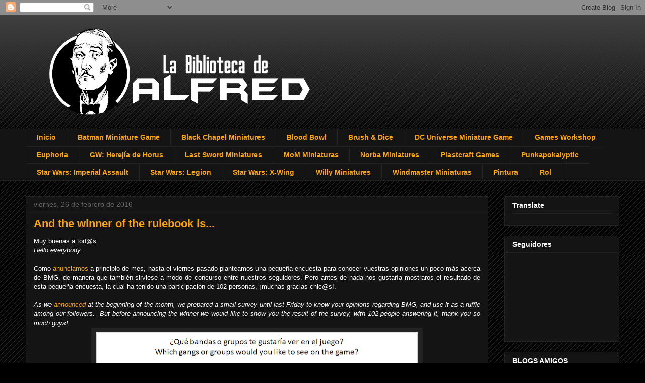

--- FILE ---
content_type: text/html; charset=UTF-8
request_url: https://labibliotecadealfred.blogspot.com/2016/02/
body_size: 41690
content:
<!DOCTYPE html>
<html class='v2' dir='ltr' xmlns='http://www.w3.org/1999/xhtml' xmlns:b='http://www.google.com/2005/gml/b' xmlns:data='http://www.google.com/2005/gml/data' xmlns:expr='http://www.google.com/2005/gml/expr'>
<head>
<link href='https://www.blogger.com/static/v1/widgets/335934321-css_bundle_v2.css' rel='stylesheet' type='text/css'/>
<meta content='width=1100' name='viewport'/>
<meta content='text/html; charset=UTF-8' http-equiv='Content-Type'/>
<meta content='blogger' name='generator'/>
<link href='https://labibliotecadealfred.blogspot.com/favicon.ico' rel='icon' type='image/x-icon'/>
<link href='http://labibliotecadealfred.blogspot.com/2016/02/' rel='canonical'/>
<link rel="alternate" type="application/atom+xml" title="La Biblioteca de Alfred - Atom" href="https://labibliotecadealfred.blogspot.com/feeds/posts/default" />
<link rel="alternate" type="application/rss+xml" title="La Biblioteca de Alfred - RSS" href="https://labibliotecadealfred.blogspot.com/feeds/posts/default?alt=rss" />
<link rel="service.post" type="application/atom+xml" title="La Biblioteca de Alfred - Atom" href="https://www.blogger.com/feeds/198164804399564862/posts/default" />
<!--Can't find substitution for tag [blog.ieCssRetrofitLinks]-->
<meta content='http://labibliotecadealfred.blogspot.com/2016/02/' property='og:url'/>
<meta content='La Biblioteca de Alfred' property='og:title'/>
<meta content='' property='og:description'/>
<title>La Biblioteca de Alfred: febrero 2016</title>
<style id='page-skin-1' type='text/css'><!--
/*
-----------------------------------------------
Blogger Template Style
Name:     Awesome Inc.
Designer: Tina Chen
URL:      tinachen.org
----------------------------------------------- */
/* Variable definitions
====================
<Variable name="keycolor" description="Main Color" type="color" default="#ffffff"/>
<Group description="Page" selector="body">
<Variable name="body.font" description="Font" type="font"
default="normal normal 13px Arial, Tahoma, Helvetica, FreeSans, sans-serif"/>
<Variable name="body.background.color" description="Background Color" type="color" default="#000000"/>
<Variable name="body.text.color" description="Text Color" type="color" default="#ffffff"/>
</Group>
<Group description="Links" selector=".main-inner">
<Variable name="link.color" description="Link Color" type="color" default="#888888"/>
<Variable name="link.visited.color" description="Visited Color" type="color" default="#444444"/>
<Variable name="link.hover.color" description="Hover Color" type="color" default="#cccccc"/>
</Group>
<Group description="Blog Title" selector=".header h1">
<Variable name="header.font" description="Title Font" type="font"
default="normal bold 40px Arial, Tahoma, Helvetica, FreeSans, sans-serif"/>
<Variable name="header.text.color" description="Title Color" type="color" default="#ffffff" />
<Variable name="header.background.color" description="Header Background" type="color" default="transparent" />
</Group>
<Group description="Blog Description" selector=".header .description">
<Variable name="description.font" description="Font" type="font"
default="normal normal 14px Arial, Tahoma, Helvetica, FreeSans, sans-serif"/>
<Variable name="description.text.color" description="Text Color" type="color"
default="#ffffff" />
</Group>
<Group description="Tabs Text" selector=".tabs-inner .widget li a">
<Variable name="tabs.font" description="Font" type="font"
default="normal bold 14px Arial, Tahoma, Helvetica, FreeSans, sans-serif"/>
<Variable name="tabs.text.color" description="Text Color" type="color" default="#ffffff"/>
<Variable name="tabs.selected.text.color" description="Selected Color" type="color" default="#ffffff"/>
</Group>
<Group description="Tabs Background" selector=".tabs-outer .PageList">
<Variable name="tabs.background.color" description="Background Color" type="color" default="#141414"/>
<Variable name="tabs.selected.background.color" description="Selected Color" type="color" default="#444444"/>
<Variable name="tabs.border.color" description="Border Color" type="color" default="#222222"/>
</Group>
<Group description="Date Header" selector=".main-inner .widget h2.date-header, .main-inner .widget h2.date-header span">
<Variable name="date.font" description="Font" type="font"
default="normal normal 14px Arial, Tahoma, Helvetica, FreeSans, sans-serif"/>
<Variable name="date.text.color" description="Text Color" type="color" default="#666666"/>
<Variable name="date.border.color" description="Border Color" type="color" default="#222222"/>
</Group>
<Group description="Post Title" selector="h3.post-title, h4, h3.post-title a">
<Variable name="post.title.font" description="Font" type="font"
default="normal bold 22px Arial, Tahoma, Helvetica, FreeSans, sans-serif"/>
<Variable name="post.title.text.color" description="Text Color" type="color" default="#ffffff"/>
</Group>
<Group description="Post Background" selector=".post">
<Variable name="post.background.color" description="Background Color" type="color" default="#141414" />
<Variable name="post.border.color" description="Border Color" type="color" default="#222222" />
<Variable name="post.border.bevel.color" description="Bevel Color" type="color" default="#222222"/>
</Group>
<Group description="Gadget Title" selector="h2">
<Variable name="widget.title.font" description="Font" type="font"
default="normal bold 14px Arial, Tahoma, Helvetica, FreeSans, sans-serif"/>
<Variable name="widget.title.text.color" description="Text Color" type="color" default="#ffffff"/>
</Group>
<Group description="Gadget Text" selector=".sidebar .widget">
<Variable name="widget.font" description="Font" type="font"
default="normal normal 14px Arial, Tahoma, Helvetica, FreeSans, sans-serif"/>
<Variable name="widget.text.color" description="Text Color" type="color" default="#ffffff"/>
<Variable name="widget.alternate.text.color" description="Alternate Color" type="color" default="#666666"/>
</Group>
<Group description="Gadget Links" selector=".sidebar .widget">
<Variable name="widget.link.color" description="Link Color" type="color" default="#888888"/>
<Variable name="widget.link.visited.color" description="Visited Color" type="color" default="#444444"/>
<Variable name="widget.link.hover.color" description="Hover Color" type="color" default="#cccccc"/>
</Group>
<Group description="Gadget Background" selector=".sidebar .widget">
<Variable name="widget.background.color" description="Background Color" type="color" default="#141414"/>
<Variable name="widget.border.color" description="Border Color" type="color" default="#222222"/>
<Variable name="widget.border.bevel.color" description="Bevel Color" type="color" default="#000000"/>
</Group>
<Group description="Sidebar Background" selector=".column-left-inner .column-right-inner">
<Variable name="widget.outer.background.color" description="Background Color" type="color" default="transparent" />
</Group>
<Group description="Images" selector=".main-inner">
<Variable name="image.background.color" description="Background Color" type="color" default="transparent"/>
<Variable name="image.border.color" description="Border Color" type="color" default="transparent"/>
</Group>
<Group description="Feed" selector=".blog-feeds">
<Variable name="feed.text.color" description="Text Color" type="color" default="#ffffff"/>
</Group>
<Group description="Feed Links" selector=".blog-feeds">
<Variable name="feed.link.color" description="Link Color" type="color" default="#888888"/>
<Variable name="feed.link.visited.color" description="Visited Color" type="color" default="#444444"/>
<Variable name="feed.link.hover.color" description="Hover Color" type="color" default="#cccccc"/>
</Group>
<Group description="Pager" selector=".blog-pager">
<Variable name="pager.background.color" description="Background Color" type="color" default="#141414" />
</Group>
<Group description="Footer" selector=".footer-outer">
<Variable name="footer.background.color" description="Background Color" type="color" default="#141414" />
<Variable name="footer.text.color" description="Text Color" type="color" default="#ffffff" />
</Group>
<Variable name="title.shadow.spread" description="Title Shadow" type="length" default="-1px" min="-1px" max="100px"/>
<Variable name="body.background" description="Body Background" type="background"
color="#000000"
default="$(color) none repeat scroll top left"/>
<Variable name="body.background.gradient.cap" description="Body Gradient Cap" type="url"
default="none"/>
<Variable name="body.background.size" description="Body Background Size" type="string" default="auto"/>
<Variable name="tabs.background.gradient" description="Tabs Background Gradient" type="url"
default="none"/>
<Variable name="header.background.gradient" description="Header Background Gradient" type="url" default="none" />
<Variable name="header.padding.top" description="Header Top Padding" type="length" default="22px" min="0" max="100px"/>
<Variable name="header.margin.top" description="Header Top Margin" type="length" default="0" min="0" max="100px"/>
<Variable name="header.margin.bottom" description="Header Bottom Margin" type="length" default="0" min="0" max="100px"/>
<Variable name="widget.padding.top" description="Widget Padding Top" type="length" default="8px" min="0" max="20px"/>
<Variable name="widget.padding.side" description="Widget Padding Side" type="length" default="15px" min="0" max="100px"/>
<Variable name="widget.outer.margin.top" description="Widget Top Margin" type="length" default="0" min="0" max="100px"/>
<Variable name="widget.outer.background.gradient" description="Gradient" type="url" default="none" />
<Variable name="widget.border.radius" description="Gadget Border Radius" type="length" default="0" min="0" max="100px"/>
<Variable name="outer.shadow.spread" description="Outer Shadow Size" type="length" default="0" min="0" max="100px"/>
<Variable name="date.header.border.radius.top" description="Date Header Border Radius Top" type="length" default="0" min="0" max="100px"/>
<Variable name="date.header.position" description="Date Header Position" type="length" default="15px" min="0" max="100px"/>
<Variable name="date.space" description="Date Space" type="length" default="30px" min="0" max="100px"/>
<Variable name="date.position" description="Date Float" type="string" default="static" />
<Variable name="date.padding.bottom" description="Date Padding Bottom" type="length" default="0" min="0" max="100px"/>
<Variable name="date.border.size" description="Date Border Size" type="length" default="0" min="0" max="10px"/>
<Variable name="date.background" description="Date Background" type="background" color="transparent"
default="$(color) none no-repeat scroll top left" />
<Variable name="date.first.border.radius.top" description="Date First top radius" type="length" default="0" min="0" max="100px"/>
<Variable name="date.last.space.bottom" description="Date Last Space Bottom" type="length"
default="20px" min="0" max="100px"/>
<Variable name="date.last.border.radius.bottom" description="Date Last bottom radius" type="length" default="0" min="0" max="100px"/>
<Variable name="post.first.padding.top" description="First Post Padding Top" type="length" default="0" min="0" max="100px"/>
<Variable name="image.shadow.spread" description="Image Shadow Size" type="length" default="0" min="0" max="100px"/>
<Variable name="image.border.radius" description="Image Border Radius" type="length" default="0" min="0" max="100px"/>
<Variable name="separator.outdent" description="Separator Outdent" type="length" default="15px" min="0" max="100px"/>
<Variable name="title.separator.border.size" description="Widget Title Border Size" type="length" default="1px" min="0" max="10px"/>
<Variable name="list.separator.border.size" description="List Separator Border Size" type="length" default="1px" min="0" max="10px"/>
<Variable name="shadow.spread" description="Shadow Size" type="length" default="0" min="0" max="100px"/>
<Variable name="startSide" description="Side where text starts in blog language" type="automatic" default="left"/>
<Variable name="endSide" description="Side where text ends in blog language" type="automatic" default="right"/>
<Variable name="date.side" description="Side where date header is placed" type="string" default="right"/>
<Variable name="pager.border.radius.top" description="Pager Border Top Radius" type="length" default="0" min="0" max="100px"/>
<Variable name="pager.space.top" description="Pager Top Space" type="length" default="1em" min="0" max="20em"/>
<Variable name="footer.background.gradient" description="Background Gradient" type="url" default="none" />
<Variable name="mobile.background.size" description="Mobile Background Size" type="string"
default="auto"/>
<Variable name="mobile.background.overlay" description="Mobile Background Overlay" type="string"
default="transparent none repeat scroll top left"/>
<Variable name="mobile.button.color" description="Mobile Button Color" type="color" default="#ffffff" />
*/
/* Content
----------------------------------------------- */
body {
font: normal normal 13px Arial, Tahoma, Helvetica, FreeSans, sans-serif;
color: #ffffff;
background: #000000 url(https://resources.blogblog.com/blogblog/data/1kt/awesomeinc/body_background_dark.png) repeat scroll top left;
}
html body .content-outer {
min-width: 0;
max-width: 100%;
width: 100%;
}
a:link {
text-decoration: none;
color: #888888;
}
a:visited {
text-decoration: none;
color: #444444;
}
a:hover {
text-decoration: underline;
color: #cccccc;
}
.body-fauxcolumn-outer .cap-top {
position: absolute;
z-index: 1;
height: 276px;
width: 100%;
background: transparent url(https://resources.blogblog.com/blogblog/data/1kt/awesomeinc/body_gradient_dark.png) repeat-x scroll top left;
_background-image: none;
}
/* Columns
----------------------------------------------- */
.content-inner {
padding: 0;
}
.header-inner .section {
margin: 0 16px;
}
.tabs-inner .section {
margin: 0 16px;
}
.main-inner {
padding-top: 30px;
}
.main-inner .column-center-inner,
.main-inner .column-left-inner,
.main-inner .column-right-inner {
padding: 0 5px;
}
*+html body .main-inner .column-center-inner {
margin-top: -30px;
}
#layout .main-inner .column-center-inner {
margin-top: 0;
}
/* Header
----------------------------------------------- */
.header-outer {
margin: 0 0 0 0;
background: transparent none repeat scroll 0 0;
}
.Header h1 {
font: normal bold 40px Arial, Tahoma, Helvetica, FreeSans, sans-serif;
color: #ffffff;
text-shadow: 0 0 -1px #000000;
}
.Header h1 a {
color: #ffffff;
}
.Header .description {
font: normal normal 14px Arial, Tahoma, Helvetica, FreeSans, sans-serif;
color: #ffffff;
}
.header-inner .Header .titlewrapper,
.header-inner .Header .descriptionwrapper {
padding-left: 0;
padding-right: 0;
margin-bottom: 0;
}
.header-inner .Header .titlewrapper {
padding-top: 22px;
}
/* Tabs
----------------------------------------------- */
.tabs-outer {
overflow: hidden;
position: relative;
background: #141414 none repeat scroll 0 0;
}
#layout .tabs-outer {
overflow: visible;
}
.tabs-cap-top, .tabs-cap-bottom {
position: absolute;
width: 100%;
border-top: 1px solid #222222;
}
.tabs-cap-bottom {
bottom: 0;
}
.tabs-inner .widget li a {
display: inline-block;
margin: 0;
padding: .6em 1.5em;
font: normal bold 14px Arial, Tahoma, Helvetica, FreeSans, sans-serif;
color: #ffffff;
border-top: 1px solid #222222;
border-bottom: 1px solid #222222;
border-left: 1px solid #222222;
height: 16px;
line-height: 16px;
}
.tabs-inner .widget li:last-child a {
border-right: 1px solid #222222;
}
.tabs-inner .widget li.selected a, .tabs-inner .widget li a:hover {
background: #444444 none repeat-x scroll 0 -100px;
color: #ffffff;
}
/* Headings
----------------------------------------------- */
h2 {
font: normal bold 14px Arial, Tahoma, Helvetica, FreeSans, sans-serif;
color: #ffffff;
}
/* Widgets
----------------------------------------------- */
.main-inner .section {
margin: 0 27px;
padding: 0;
}
.main-inner .column-left-outer,
.main-inner .column-right-outer {
margin-top: 0;
}
#layout .main-inner .column-left-outer,
#layout .main-inner .column-right-outer {
margin-top: 0;
}
.main-inner .column-left-inner,
.main-inner .column-right-inner {
background: transparent none repeat 0 0;
-moz-box-shadow: 0 0 0 rgba(0, 0, 0, .2);
-webkit-box-shadow: 0 0 0 rgba(0, 0, 0, .2);
-goog-ms-box-shadow: 0 0 0 rgba(0, 0, 0, .2);
box-shadow: 0 0 0 rgba(0, 0, 0, .2);
-moz-border-radius: 0;
-webkit-border-radius: 0;
-goog-ms-border-radius: 0;
border-radius: 0;
}
#layout .main-inner .column-left-inner,
#layout .main-inner .column-right-inner {
margin-top: 0;
}
.sidebar .widget {
font: normal normal 14px Arial, Tahoma, Helvetica, FreeSans, sans-serif;
color: #9b2828;
}
.sidebar .widget a:link {
color: #888888;
}
.sidebar .widget a:visited {
color: #444444;
}
.sidebar .widget a:hover {
color: #cccccc;
}
.sidebar .widget h2 {
text-shadow: 0 0 -1px #000000;
}
.main-inner .widget {
background-color: #141414;
border: 1px solid #222222;
padding: 0 15px 15px;
margin: 20px -16px;
-moz-box-shadow: 0 0 0 rgba(0, 0, 0, .2);
-webkit-box-shadow: 0 0 0 rgba(0, 0, 0, .2);
-goog-ms-box-shadow: 0 0 0 rgba(0, 0, 0, .2);
box-shadow: 0 0 0 rgba(0, 0, 0, .2);
-moz-border-radius: 0;
-webkit-border-radius: 0;
-goog-ms-border-radius: 0;
border-radius: 0;
}
.main-inner .widget h2 {
margin: 0 -15px;
padding: .6em 15px .5em;
border-bottom: 1px solid #000000;
}
.footer-inner .widget h2 {
padding: 0 0 .4em;
border-bottom: 1px solid #000000;
}
.main-inner .widget h2 + div, .footer-inner .widget h2 + div {
border-top: 1px solid #222222;
padding-top: 8px;
}
.main-inner .widget .widget-content {
margin: 0 -15px;
padding: 7px 15px 0;
}
.main-inner .widget ul, .main-inner .widget #ArchiveList ul.flat {
margin: -8px -15px 0;
padding: 0;
list-style: none;
}
.main-inner .widget #ArchiveList {
margin: -8px 0 0;
}
.main-inner .widget ul li, .main-inner .widget #ArchiveList ul.flat li {
padding: .5em 15px;
text-indent: 0;
color: #e83c3c;
border-top: 1px solid #222222;
border-bottom: 1px solid #000000;
}
.main-inner .widget #ArchiveList ul li {
padding-top: .25em;
padding-bottom: .25em;
}
.main-inner .widget ul li:first-child, .main-inner .widget #ArchiveList ul.flat li:first-child {
border-top: none;
}
.main-inner .widget ul li:last-child, .main-inner .widget #ArchiveList ul.flat li:last-child {
border-bottom: none;
}
.post-body {
position: relative;
}
.main-inner .widget .post-body ul {
padding: 0 2.5em;
margin: .5em 0;
list-style: disc;
}
.main-inner .widget .post-body ul li {
padding: 0.25em 0;
margin-bottom: .25em;
color: #ffffff;
border: none;
}
.footer-inner .widget ul {
padding: 0;
list-style: none;
}
.widget .zippy {
color: #e83c3c;
}
/* Posts
----------------------------------------------- */
body .main-inner .Blog {
padding: 0;
margin-bottom: 1em;
background-color: transparent;
border: none;
-moz-box-shadow: 0 0 0 rgba(0, 0, 0, 0);
-webkit-box-shadow: 0 0 0 rgba(0, 0, 0, 0);
-goog-ms-box-shadow: 0 0 0 rgba(0, 0, 0, 0);
box-shadow: 0 0 0 rgba(0, 0, 0, 0);
}
.main-inner .section:last-child .Blog:last-child {
padding: 0;
margin-bottom: 1em;
}
.main-inner .widget h2.date-header {
margin: 0 -15px 1px;
padding: 0 0 0 0;
font: normal normal 14px Arial, Tahoma, Helvetica, FreeSans, sans-serif;
color: #666666;
background: transparent none no-repeat scroll top left;
border-top: 0 solid #222222;
border-bottom: 1px solid #000000;
-moz-border-radius-topleft: 0;
-moz-border-radius-topright: 0;
-webkit-border-top-left-radius: 0;
-webkit-border-top-right-radius: 0;
border-top-left-radius: 0;
border-top-right-radius: 0;
position: static;
bottom: 100%;
right: 15px;
text-shadow: 0 0 -1px #000000;
}
.main-inner .widget h2.date-header span {
font: normal normal 14px Arial, Tahoma, Helvetica, FreeSans, sans-serif;
display: block;
padding: .5em 15px;
border-left: 0 solid #222222;
border-right: 0 solid #222222;
}
.date-outer {
position: relative;
margin: 30px 0 20px;
padding: 0 15px;
background-color: #141414;
border: 1px solid #222222;
-moz-box-shadow: 0 0 0 rgba(0, 0, 0, .2);
-webkit-box-shadow: 0 0 0 rgba(0, 0, 0, .2);
-goog-ms-box-shadow: 0 0 0 rgba(0, 0, 0, .2);
box-shadow: 0 0 0 rgba(0, 0, 0, .2);
-moz-border-radius: 0;
-webkit-border-radius: 0;
-goog-ms-border-radius: 0;
border-radius: 0;
}
.date-outer:first-child {
margin-top: 0;
}
.date-outer:last-child {
margin-bottom: 20px;
-moz-border-radius-bottomleft: 0;
-moz-border-radius-bottomright: 0;
-webkit-border-bottom-left-radius: 0;
-webkit-border-bottom-right-radius: 0;
-goog-ms-border-bottom-left-radius: 0;
-goog-ms-border-bottom-right-radius: 0;
border-bottom-left-radius: 0;
border-bottom-right-radius: 0;
}
.date-posts {
margin: 0 -15px;
padding: 0 15px;
clear: both;
}
.post-outer, .inline-ad {
border-top: 1px solid #222222;
margin: 0 -15px;
padding: 15px 15px;
}
.post-outer {
padding-bottom: 10px;
}
.post-outer:first-child {
padding-top: 0;
border-top: none;
}
.post-outer:last-child, .inline-ad:last-child {
border-bottom: none;
}
.post-body {
position: relative;
}
.post-body img {
padding: 8px;
background: #222222;
border: 1px solid transparent;
-moz-box-shadow: 0 0 0 rgba(0, 0, 0, .2);
-webkit-box-shadow: 0 0 0 rgba(0, 0, 0, .2);
box-shadow: 0 0 0 rgba(0, 0, 0, .2);
-moz-border-radius: 0;
-webkit-border-radius: 0;
border-radius: 0;
}
h3.post-title, h4 {
font: normal bold 22px Arial, Tahoma, Helvetica, FreeSans, sans-serif;
color: #ffffff;
}
h3.post-title a {
font: normal bold 22px Arial, Tahoma, Helvetica, FreeSans, sans-serif;
color: #ffffff;
}
h3.post-title a:hover {
color: #cccccc;
text-decoration: underline;
}
.post-header {
margin: 0 0 1em;
}
.post-body {
line-height: 1.4;
}
.post-outer h2 {
color: #ffffff;
}
.post-footer {
margin: 1.5em 0 0;
}
#blog-pager {
padding: 15px;
font-size: 120%;
background-color: #141414;
border: 1px solid #222222;
-moz-box-shadow: 0 0 0 rgba(0, 0, 0, .2);
-webkit-box-shadow: 0 0 0 rgba(0, 0, 0, .2);
-goog-ms-box-shadow: 0 0 0 rgba(0, 0, 0, .2);
box-shadow: 0 0 0 rgba(0, 0, 0, .2);
-moz-border-radius: 0;
-webkit-border-radius: 0;
-goog-ms-border-radius: 0;
border-radius: 0;
-moz-border-radius-topleft: 0;
-moz-border-radius-topright: 0;
-webkit-border-top-left-radius: 0;
-webkit-border-top-right-radius: 0;
-goog-ms-border-top-left-radius: 0;
-goog-ms-border-top-right-radius: 0;
border-top-left-radius: 0;
border-top-right-radius-topright: 0;
margin-top: 1em;
}
.blog-feeds, .post-feeds {
margin: 1em 0;
text-align: center;
color: #ffffff;
}
.blog-feeds a, .post-feeds a {
color: #888888;
}
.blog-feeds a:visited, .post-feeds a:visited {
color: #444444;
}
.blog-feeds a:hover, .post-feeds a:hover {
color: #cccccc;
}
.post-outer .comments {
margin-top: 2em;
}
/* Comments
----------------------------------------------- */
.comments .comments-content .icon.blog-author {
background-repeat: no-repeat;
background-image: url([data-uri]);
}
.comments .comments-content .loadmore a {
border-top: 1px solid #222222;
border-bottom: 1px solid #222222;
}
.comments .continue {
border-top: 2px solid #222222;
}
/* Footer
----------------------------------------------- */
.footer-outer {
margin: -0 0 -1px;
padding: 0 0 0;
color: #ffffff;
overflow: hidden;
}
.footer-fauxborder-left {
border-top: 1px solid #222222;
background: #141414 none repeat scroll 0 0;
-moz-box-shadow: 0 0 0 rgba(0, 0, 0, .2);
-webkit-box-shadow: 0 0 0 rgba(0, 0, 0, .2);
-goog-ms-box-shadow: 0 0 0 rgba(0, 0, 0, .2);
box-shadow: 0 0 0 rgba(0, 0, 0, .2);
margin: 0 -0;
}
/* Mobile
----------------------------------------------- */
body.mobile {
background-size: auto;
}
.mobile .body-fauxcolumn-outer {
background: transparent none repeat scroll top left;
}
*+html body.mobile .main-inner .column-center-inner {
margin-top: 0;
}
.mobile .main-inner .widget {
padding: 0 0 15px;
}
.mobile .main-inner .widget h2 + div,
.mobile .footer-inner .widget h2 + div {
border-top: none;
padding-top: 0;
}
.mobile .footer-inner .widget h2 {
padding: 0.5em 0;
border-bottom: none;
}
.mobile .main-inner .widget .widget-content {
margin: 0;
padding: 7px 0 0;
}
.mobile .main-inner .widget ul,
.mobile .main-inner .widget #ArchiveList ul.flat {
margin: 0 -15px 0;
}
.mobile .main-inner .widget h2.date-header {
right: 0;
}
.mobile .date-header span {
padding: 0.4em 0;
}
.mobile .date-outer:first-child {
margin-bottom: 0;
border: 1px solid #222222;
-moz-border-radius-topleft: 0;
-moz-border-radius-topright: 0;
-webkit-border-top-left-radius: 0;
-webkit-border-top-right-radius: 0;
-goog-ms-border-top-left-radius: 0;
-goog-ms-border-top-right-radius: 0;
border-top-left-radius: 0;
border-top-right-radius: 0;
}
.mobile .date-outer {
border-color: #222222;
border-width: 0 1px 1px;
}
.mobile .date-outer:last-child {
margin-bottom: 0;
}
.mobile .main-inner {
padding: 0;
}
.mobile .header-inner .section {
margin: 0;
}
.mobile .post-outer, .mobile .inline-ad {
padding: 5px 0;
}
.mobile .tabs-inner .section {
margin: 0 10px;
}
.mobile .main-inner .widget h2 {
margin: 0;
padding: 0;
}
.mobile .main-inner .widget h2.date-header span {
padding: 0;
}
.mobile .main-inner .widget .widget-content {
margin: 0;
padding: 7px 0 0;
}
.mobile #blog-pager {
border: 1px solid transparent;
background: #141414 none repeat scroll 0 0;
}
.mobile .main-inner .column-left-inner,
.mobile .main-inner .column-right-inner {
background: transparent none repeat 0 0;
-moz-box-shadow: none;
-webkit-box-shadow: none;
-goog-ms-box-shadow: none;
box-shadow: none;
}
.mobile .date-posts {
margin: 0;
padding: 0;
}
.mobile .footer-fauxborder-left {
margin: 0;
border-top: inherit;
}
.mobile .main-inner .section:last-child .Blog:last-child {
margin-bottom: 0;
}
.mobile-index-contents {
color: #ffffff;
}
.mobile .mobile-link-button {
background: #888888 none repeat scroll 0 0;
}
.mobile-link-button a:link, .mobile-link-button a:visited {
color: #ffffff;
}
.mobile .tabs-inner .PageList .widget-content {
background: transparent;
border-top: 1px solid;
border-color: #222222;
color: #ffffff;
}
.mobile .tabs-inner .PageList .widget-content .pagelist-arrow {
border-left: 1px solid #222222;
}
a:link {
color: orange !important;
}
a:visited {
color: orange !important;
}
--></style>
<style id='template-skin-1' type='text/css'><!--
body {
min-width: 1210px;
}
.content-outer, .content-fauxcolumn-outer, .region-inner {
min-width: 1210px;
max-width: 1210px;
_width: 1210px;
}
.main-inner .columns {
padding-left: 0px;
padding-right: 260px;
}
.main-inner .fauxcolumn-center-outer {
left: 0px;
right: 260px;
/* IE6 does not respect left and right together */
_width: expression(this.parentNode.offsetWidth -
parseInt("0px") -
parseInt("260px") + 'px');
}
.main-inner .fauxcolumn-left-outer {
width: 0px;
}
.main-inner .fauxcolumn-right-outer {
width: 260px;
}
.main-inner .column-left-outer {
width: 0px;
right: 100%;
margin-left: -0px;
}
.main-inner .column-right-outer {
width: 260px;
margin-right: -260px;
}
#layout {
min-width: 0;
}
#layout .content-outer {
min-width: 0;
width: 800px;
}
#layout .region-inner {
min-width: 0;
width: auto;
}
body#layout div.add_widget {
padding: 8px;
}
body#layout div.add_widget a {
margin-left: 32px;
}
--></style>
<link href='https://www.blogger.com/dyn-css/authorization.css?targetBlogID=198164804399564862&amp;zx=abea5c65-750c-463d-8345-718bfa469f00' media='none' onload='if(media!=&#39;all&#39;)media=&#39;all&#39;' rel='stylesheet'/><noscript><link href='https://www.blogger.com/dyn-css/authorization.css?targetBlogID=198164804399564862&amp;zx=abea5c65-750c-463d-8345-718bfa469f00' rel='stylesheet'/></noscript>
<meta name='google-adsense-platform-account' content='ca-host-pub-1556223355139109'/>
<meta name='google-adsense-platform-domain' content='blogspot.com'/>

<!-- data-ad-client=ca-pub-7279197974765988 -->

</head>
<body class='loading'>
<div class='navbar section' id='navbar' name='Barra de navegación'><div class='widget Navbar' data-version='1' id='Navbar1'><script type="text/javascript">
    function setAttributeOnload(object, attribute, val) {
      if(window.addEventListener) {
        window.addEventListener('load',
          function(){ object[attribute] = val; }, false);
      } else {
        window.attachEvent('onload', function(){ object[attribute] = val; });
      }
    }
  </script>
<div id="navbar-iframe-container"></div>
<script type="text/javascript" src="https://apis.google.com/js/platform.js"></script>
<script type="text/javascript">
      gapi.load("gapi.iframes:gapi.iframes.style.bubble", function() {
        if (gapi.iframes && gapi.iframes.getContext) {
          gapi.iframes.getContext().openChild({
              url: 'https://www.blogger.com/navbar/198164804399564862?origin\x3dhttps://labibliotecadealfred.blogspot.com',
              where: document.getElementById("navbar-iframe-container"),
              id: "navbar-iframe"
          });
        }
      });
    </script><script type="text/javascript">
(function() {
var script = document.createElement('script');
script.type = 'text/javascript';
script.src = '//pagead2.googlesyndication.com/pagead/js/google_top_exp.js';
var head = document.getElementsByTagName('head')[0];
if (head) {
head.appendChild(script);
}})();
</script>
</div></div>
<div class='body-fauxcolumns'>
<div class='fauxcolumn-outer body-fauxcolumn-outer'>
<div class='cap-top'>
<div class='cap-left'></div>
<div class='cap-right'></div>
</div>
<div class='fauxborder-left'>
<div class='fauxborder-right'></div>
<div class='fauxcolumn-inner'>
</div>
</div>
<div class='cap-bottom'>
<div class='cap-left'></div>
<div class='cap-right'></div>
</div>
</div>
</div>
<div class='content'>
<div class='content-fauxcolumns'>
<div class='fauxcolumn-outer content-fauxcolumn-outer'>
<div class='cap-top'>
<div class='cap-left'></div>
<div class='cap-right'></div>
</div>
<div class='fauxborder-left'>
<div class='fauxborder-right'></div>
<div class='fauxcolumn-inner'>
</div>
</div>
<div class='cap-bottom'>
<div class='cap-left'></div>
<div class='cap-right'></div>
</div>
</div>
</div>
<div class='content-outer'>
<div class='content-cap-top cap-top'>
<div class='cap-left'></div>
<div class='cap-right'></div>
</div>
<div class='fauxborder-left content-fauxborder-left'>
<div class='fauxborder-right content-fauxborder-right'></div>
<div class='content-inner'>
<header>
<div class='header-outer'>
<div class='header-cap-top cap-top'>
<div class='cap-left'></div>
<div class='cap-right'></div>
</div>
<div class='fauxborder-left header-fauxborder-left'>
<div class='fauxborder-right header-fauxborder-right'></div>
<div class='region-inner header-inner'>
<div class='header section' id='header' name='Cabecera'><div class='widget Header' data-version='1' id='Header1'>
<div id='header-inner'>
<a href='https://labibliotecadealfred.blogspot.com/' style='display: block'>
<img alt='La Biblioteca de Alfred' height='225px; ' id='Header1_headerimg' src='https://blogger.googleusercontent.com/img/b/R29vZ2xl/AVvXsEiw_JKvkbMPpIoDyqnKgzsS8H7xORVlvH6wDpyNOigDkaYzW3C2u17WE5nWsVgItB5im1pHISAA3H-42ARkMawj0Iwrc6FKA7cwkVcvHc40vNNIpr_HXLJhGCtOrfCadH3ZgX9ywxS54-qo/s600/logo+alfred.png' style='display: block' width='600px; '/>
</a>
</div>
</div></div>
</div>
</div>
<div class='header-cap-bottom cap-bottom'>
<div class='cap-left'></div>
<div class='cap-right'></div>
</div>
</div>
</header>
<div class='tabs-outer'>
<div class='tabs-cap-top cap-top'>
<div class='cap-left'></div>
<div class='cap-right'></div>
</div>
<div class='fauxborder-left tabs-fauxborder-left'>
<div class='fauxborder-right tabs-fauxborder-right'></div>
<div class='region-inner tabs-inner'>
<div class='tabs section' id='crosscol' name='Multicolumnas'><div class='widget PageList' data-version='1' id='PageList1'>
<h2>Plas</h2>
<div class='widget-content'>
<ul>
<li>
<a href='https://labibliotecadealfred.blogspot.com/'>Inicio</a>
</li>
<li>
<a href='http://labibliotecadealfred.blogspot.com.es/search/label/Batman%20Miniature%20Game'>Batman Miniature Game</a>
</li>
<li>
<a href='http://labibliotecadealfred.blogspot.com.es/search/label/Black%20Chapel%20Miniatures'>Black Chapel Miniatures</a>
</li>
<li>
<a href='http://labibliotecadealfred.blogspot.com.es/search/label/Blood%20Bowl'>Blood Bowl</a>
</li>
<li>
<a href='http://labibliotecadealfred.blogspot.com.es/search/label/Brush%20%26%20Dice'>Brush & Dice</a>
</li>
<li>
<a href='http://labibliotecadealfred.blogspot.com.es/search/label/DC%20Universe%20Miniature%20Game'>DC Universe Miniature Game</a>
</li>
<li>
<a href='http://labibliotecadealfred.blogspot.com.es/search/label/Games%20Workshop'>Games Workshop</a>
</li>
<li>
<a href='http://labibliotecadealfred.blogspot.com.es/search/label/Euphoria'>Euphoria</a>
</li>
<li>
<a href='http://labibliotecadealfred.blogspot.com.es/search/label/Herej%C3%ADa%20de%20Horus'>GW: Herejía de Horus</a>
</li>
<li>
<a href='http://labibliotecadealfred.blogspot.com.es/search/label/last%20sword'>Last Sword Miniatures</a>
</li>
<li>
<a href='http://labibliotecadealfred.blogspot.com.es/search/label/mom%20miniaturas'>MoM Miniaturas</a>
</li>
<li>
<a href='http://labibliotecadealfred.blogspot.com.es/search/label/norba%20miniatures'>Norba Miniatures</a>
</li>
<li>
<a href='http://labibliotecadealfred.blogspot.com.es/search/label/Plastcraft%20Games'>Plastcraft Games</a>
</li>
<li>
<a href='http://labibliotecadealfred.blogspot.com.es/search/label/Punkapokalyptic'>Punkapokalyptic</a>
</li>
<li>
<a href='http://labibliotecadealfred.blogspot.com.es/search/label/imperial%20assault'>Star Wars: Imperial Assault</a>
</li>
<li>
<a href='http://labibliotecadealfred.blogspot.com.es/search/label/Star%20Wars%20Legion'>Star Wars: Legion</a>
</li>
<li>
<a href='http://labibliotecadealfred.blogspot.com.es/search/label/X-Wing'>Star Wars: X-Wing</a>
</li>
<li>
<a href='http://labibliotecadealfred.blogspot.com.es/search/label/Willy%20Miniatures'>Willy Miniatures</a>
</li>
<li>
<a href='http://labibliotecadealfred.blogspot.com.es/search/label/Windmaster%20Miniatures'>Windmaster Miniaturas</a>
</li>
<li>
<a href='http://labibliotecadealfred.blogspot.com.es/search/label/Pintura'>Pintura</a>
</li>
<li>
<a href='http://labibliotecadealfred.blogspot.com.es/search/label/Rol'>Rol</a>
</li>
</ul>
<div class='clear'></div>
</div>
</div></div>
<div class='tabs no-items section' id='crosscol-overflow' name='Cross-Column 2'></div>
</div>
</div>
<div class='tabs-cap-bottom cap-bottom'>
<div class='cap-left'></div>
<div class='cap-right'></div>
</div>
</div>
<div class='main-outer'>
<div class='main-cap-top cap-top'>
<div class='cap-left'></div>
<div class='cap-right'></div>
</div>
<div class='fauxborder-left main-fauxborder-left'>
<div class='fauxborder-right main-fauxborder-right'></div>
<div class='region-inner main-inner'>
<div class='columns fauxcolumns'>
<div class='fauxcolumn-outer fauxcolumn-center-outer'>
<div class='cap-top'>
<div class='cap-left'></div>
<div class='cap-right'></div>
</div>
<div class='fauxborder-left'>
<div class='fauxborder-right'></div>
<div class='fauxcolumn-inner'>
</div>
</div>
<div class='cap-bottom'>
<div class='cap-left'></div>
<div class='cap-right'></div>
</div>
</div>
<div class='fauxcolumn-outer fauxcolumn-left-outer'>
<div class='cap-top'>
<div class='cap-left'></div>
<div class='cap-right'></div>
</div>
<div class='fauxborder-left'>
<div class='fauxborder-right'></div>
<div class='fauxcolumn-inner'>
</div>
</div>
<div class='cap-bottom'>
<div class='cap-left'></div>
<div class='cap-right'></div>
</div>
</div>
<div class='fauxcolumn-outer fauxcolumn-right-outer'>
<div class='cap-top'>
<div class='cap-left'></div>
<div class='cap-right'></div>
</div>
<div class='fauxborder-left'>
<div class='fauxborder-right'></div>
<div class='fauxcolumn-inner'>
</div>
</div>
<div class='cap-bottom'>
<div class='cap-left'></div>
<div class='cap-right'></div>
</div>
</div>
<!-- corrects IE6 width calculation -->
<div class='columns-inner'>
<div class='column-center-outer'>
<div class='column-center-inner'>
<div class='main section' id='main' name='Principal'><div class='widget Blog' data-version='1' id='Blog1'>
<div class='blog-posts hfeed'>

          <div class="date-outer">
        
<h2 class='date-header'><span>viernes, 26 de febrero de 2016</span></h2>

          <div class="date-posts">
        
<div class='post-outer'>
<div class='post hentry uncustomized-post-template' itemprop='blogPost' itemscope='itemscope' itemtype='http://schema.org/BlogPosting'>
<meta content='https://blogger.googleusercontent.com/img/b/R29vZ2xl/AVvXsEiG-_b3b2UdxXp9lP-M66Ce3u9nnGLkngq-Zr8IQ0VRzv6Li23JjdV0SJkchorZZpAtsAXTiGDKna_oLGNZrBGW1bPVoHTY0YfZsrefeH5f-vqWXLttSr-uHfiI_t2PrHML05yAqHXm466j/s640/Pregunta+1.png' itemprop='image_url'/>
<meta content='198164804399564862' itemprop='blogId'/>
<meta content='5386284779428563668' itemprop='postId'/>
<a name='5386284779428563668'></a>
<h3 class='post-title entry-title' itemprop='name'>
<a href='https://labibliotecadealfred.blogspot.com/2016/02/and-winner-of-rulebook-is.html'>And the winner of the rulebook is...</a>
</h3>
<div class='post-header'>
<div class='post-header-line-1'></div>
</div>
<div class='post-body entry-content' id='post-body-5386284779428563668' itemprop='description articleBody'>
<div dir="ltr" style="text-align: left;" trbidi="on">
Muy buenas a tod@s.<br />
<i>Hello everybody.</i><br />
<br />
<div style="text-align: justify;">
Como <a href="http://labibliotecadealfred.blogspot.com.es/2016/02/sorteo-entre-nuestros-seguidores.html">anunciamos</a> a principio de mes, hasta el viernes pasado planteamos una pequeña encuesta para conocer vuestras opiniones un poco más acerca de BMG, de manera que también sirviese a modo de concurso entre nuestros seguidores. Pero antes de nada nos gustaría mostraros el resultado de esta pequeña encuesta, la cual ha tenido una participación de 102 personas, &#161;muchas gracias chic@s!.</div>
<div style="text-align: justify;">
<br /></div>
<div style="text-align: justify;">
<i>As we <a href="http://labibliotecadealfred.blogspot.com.es/2016/02/sorteo-entre-nuestros-seguidores.html">announced</a> at the beginning of the month, we prepared a small survey until last Friday to know your opinions regarding BMG, and use it as a ruffle among our followers. &nbsp;But before announcing the winner we would like to show you the result of the survey, with 102 people answering it, thank you so much guys!</i></div>
<div style="text-align: center;">
<a href="https://blogger.googleusercontent.com/img/b/R29vZ2xl/AVvXsEiG-_b3b2UdxXp9lP-M66Ce3u9nnGLkngq-Zr8IQ0VRzv6Li23JjdV0SJkchorZZpAtsAXTiGDKna_oLGNZrBGW1bPVoHTY0YfZsrefeH5f-vqWXLttSr-uHfiI_t2PrHML05yAqHXm466j/s1600/Pregunta+1.png" imageanchor="1"><img border="0" height="476" src="https://blogger.googleusercontent.com/img/b/R29vZ2xl/AVvXsEiG-_b3b2UdxXp9lP-M66Ce3u9nnGLkngq-Zr8IQ0VRzv6Li23JjdV0SJkchorZZpAtsAXTiGDKna_oLGNZrBGW1bPVoHTY0YfZsrefeH5f-vqWXLttSr-uHfiI_t2PrHML05yAqHXm466j/s640/Pregunta+1.png" width="640" /></a></div>
<div style="text-align: center;">
<a href="https://blogger.googleusercontent.com/img/b/R29vZ2xl/AVvXsEh4xaWdZ2E6VPlFldZWPiUq7NDv8B4y2m9WqRc03PRSpZvyT1oIaKcuHi52_Di1xsc_rfMU3iML_cglGsEfp0a3_a-BHG5F1g3zQwoUq0iCaeEwGxBbUS4wVav6sU8oJnIIorKgvbqNoty9/s1600/Pregunta+2.png" imageanchor="1"><img border="0" height="336" src="https://blogger.googleusercontent.com/img/b/R29vZ2xl/AVvXsEh4xaWdZ2E6VPlFldZWPiUq7NDv8B4y2m9WqRc03PRSpZvyT1oIaKcuHi52_Di1xsc_rfMU3iML_cglGsEfp0a3_a-BHG5F1g3zQwoUq0iCaeEwGxBbUS4wVav6sU8oJnIIorKgvbqNoty9/s640/Pregunta+2.png" width="640" /></a></div>
<div style="text-align: center;">
<a href="https://blogger.googleusercontent.com/img/b/R29vZ2xl/AVvXsEiXc_E2xRBDXEmZTURof4CthHpXKYXaIOIyzNSYaHob_-lLtJRVFuGNTUZWLqXVQCOfkFFYmRXB9Z6oEv4MrYDTQIi2i9JMlgKasRQCOX3P-s4gEtUUeE-xuc-L_Esc48LFEzalt4RgcTKR/s1600/Pregunta+3.png" imageanchor="1"><img border="0" height="352" src="https://blogger.googleusercontent.com/img/b/R29vZ2xl/AVvXsEiXc_E2xRBDXEmZTURof4CthHpXKYXaIOIyzNSYaHob_-lLtJRVFuGNTUZWLqXVQCOfkFFYmRXB9Z6oEv4MrYDTQIi2i9JMlgKasRQCOX3P-s4gEtUUeE-xuc-L_Esc48LFEzalt4RgcTKR/s640/Pregunta+3.png" width="640" /></a></div>
<div style="text-align: center;">
<a href="https://blogger.googleusercontent.com/img/b/R29vZ2xl/AVvXsEjYAdDQ_o4kPeCuypsWTJg4OH2CMDi_bkks_w4mpdzpWkD-UwCBIdfhNzbB93I7XZbxh_DxG3um7apH-KMrKQvfeJ4nAyWf9AyCgUpeYP4lQzCEe_B1dk3WyGrj23Vwh5TbjFd6GUMe-KQ5/s1600/Pregunta+4.png" imageanchor="1"><img border="0" height="342" src="https://blogger.googleusercontent.com/img/b/R29vZ2xl/AVvXsEjYAdDQ_o4kPeCuypsWTJg4OH2CMDi_bkks_w4mpdzpWkD-UwCBIdfhNzbB93I7XZbxh_DxG3um7apH-KMrKQvfeJ4nAyWf9AyCgUpeYP4lQzCEe_B1dk3WyGrj23Vwh5TbjFd6GUMe-KQ5/s640/Pregunta+4.png" width="640" /></a></div>
<div style="text-align: center;">
<a href="https://blogger.googleusercontent.com/img/b/R29vZ2xl/AVvXsEjJ9zwloB-UM2R-vKlpnfKTQ-N07_9u6D9RgCxAMk7UlEMTxhSN58oasd4wt5jQEiVPG9MeoyWhT64Pl39tUR3IR0ARA94IPfq9LyriuygHvT5v24B7Qig7nmFURX6SGzHcjDFzt8TlIooZ/s1600/Pregunta+5.png" imageanchor="1"><img border="0" height="288" src="https://blogger.googleusercontent.com/img/b/R29vZ2xl/AVvXsEjJ9zwloB-UM2R-vKlpnfKTQ-N07_9u6D9RgCxAMk7UlEMTxhSN58oasd4wt5jQEiVPG9MeoyWhT64Pl39tUR3IR0ARA94IPfq9LyriuygHvT5v24B7Qig7nmFURX6SGzHcjDFzt8TlIooZ/s640/Pregunta+5.png" width="640" /></a></div>
<div style="text-align: center;">
<br /></div>
<div style="text-align: justify;">
Y ahora sí, lo que todos estamos esperando: el sorteo. Aunque mostremos a 5 personas, tan solo el 1ero de ellos es el ganador, los demás están en caso que sucesivamente vayan renunciando al premio. Recordad que para envío internacionales el blog asume los primeros 10&#8364;. Y el ganador es...</div>
<div style="text-align: justify;">
<i>And finally what you are waiting: the ruffle. Although we show 5 people, only the 1st of them is the winner, the rest are there just in case they go renouncing to the prize. Remember the blog will cover the first 10&#8364; for shipping costs. And the winner is...</i></div>
<div style="text-align: justify;">
</div>
<ol>
<li><b style="background-color: #ea9999;">Piers</b></li>
<li>josito_only</li>
<li>Tom Ryan</li>
<li>Iain Rielly</li>
<li>Spenhid</li>
</ol>
<div>
Esperemos que os haya gustado el sorteo e intentaremos traeros más.</div>
<div>
<i>We hope you liked the ruffle and we hope to bring you more,</i></div>
<div>
<br /></div>
<div>
<span style="text-align: justify;">Un saludo y nos leemos por&nbsp;</span><i style="text-align: justify;"><a href="http://labibliotecadealfred.blogspot.com.es/">La Biblioteca de Alfred</a></i><span style="text-align: justify;">&nbsp;y&nbsp;</span><i style="text-align: justify;"><a href="http://www.reinodejuegos.es/search/label/Batman%20Miniature%20Game">Reino de Juegos</a></i><span style="text-align: justify;">.</span></div>
<div>
<i><span style="font-family: &quot;times&quot;; text-align: justify;">Greetings and we keep reading in&nbsp;</span><span style="font-family: &quot;times&quot;; text-align: justify;"><a href="http://labibliotecadealfred.blogspot.com.es/">La Biblioteca de Alfred</a></span><span style="font-family: &quot;times&quot;; text-align: justify;">&nbsp;and&nbsp;</span><span style="font-family: &quot;times&quot;; text-align: justify;"><a href="http://www.reinodejuegos.es/search/label/Batman%20Miniature%20Game">Reino de Juegos</a></span><span style="font-family: &quot;times&quot;; text-align: justify;">.</span></i></div>
</div>
<div style='clear: both;'></div>
</div>
<div class='post-footer'>
<div class='post-footer-line post-footer-line-1'>
<span class='post-author vcard'>
Publicado por
<span class='fn' itemprop='author' itemscope='itemscope' itemtype='http://schema.org/Person'>
<meta content='https://www.blogger.com/profile/05863402875036297776' itemprop='url'/>
<a class='g-profile' href='https://www.blogger.com/profile/05863402875036297776' rel='author' title='author profile'>
<span itemprop='name'>Pepelucho</span>
</a>
</span>
</span>
<span class='post-timestamp'>
en
<meta content='http://labibliotecadealfred.blogspot.com/2016/02/and-winner-of-rulebook-is.html' itemprop='url'/>
<a class='timestamp-link' href='https://labibliotecadealfred.blogspot.com/2016/02/and-winner-of-rulebook-is.html' rel='bookmark' title='permanent link'><abbr class='published' itemprop='datePublished' title='2016-02-26T22:00:00+01:00'>22:00</abbr></a>
</span>
<span class='post-comment-link'>
<a class='comment-link' href='https://labibliotecadealfred.blogspot.com/2016/02/and-winner-of-rulebook-is.html#comment-form' onclick=''>
3 comentarios:
  </a>
</span>
<span class='post-icons'>
</span>
<div class='post-share-buttons goog-inline-block'>
<a class='goog-inline-block share-button sb-email' href='https://www.blogger.com/share-post.g?blogID=198164804399564862&postID=5386284779428563668&target=email' target='_blank' title='Enviar por correo electrónico'><span class='share-button-link-text'>Enviar por correo electrónico</span></a><a class='goog-inline-block share-button sb-blog' href='https://www.blogger.com/share-post.g?blogID=198164804399564862&postID=5386284779428563668&target=blog' onclick='window.open(this.href, "_blank", "height=270,width=475"); return false;' target='_blank' title='Escribe un blog'><span class='share-button-link-text'>Escribe un blog</span></a><a class='goog-inline-block share-button sb-twitter' href='https://www.blogger.com/share-post.g?blogID=198164804399564862&postID=5386284779428563668&target=twitter' target='_blank' title='Compartir en X'><span class='share-button-link-text'>Compartir en X</span></a><a class='goog-inline-block share-button sb-facebook' href='https://www.blogger.com/share-post.g?blogID=198164804399564862&postID=5386284779428563668&target=facebook' onclick='window.open(this.href, "_blank", "height=430,width=640"); return false;' target='_blank' title='Compartir con Facebook'><span class='share-button-link-text'>Compartir con Facebook</span></a><a class='goog-inline-block share-button sb-pinterest' href='https://www.blogger.com/share-post.g?blogID=198164804399564862&postID=5386284779428563668&target=pinterest' target='_blank' title='Compartir en Pinterest'><span class='share-button-link-text'>Compartir en Pinterest</span></a>
</div>
</div>
<div class='post-footer-line post-footer-line-2'>
<span class='post-labels'>
Etiquetas:
<a href='https://labibliotecadealfred.blogspot.com/search/label/Batman%20Miniature%20Game' rel='tag'>Batman Miniature Game</a>,
<a href='https://labibliotecadealfred.blogspot.com/search/label/Pepelucho' rel='tag'>Pepelucho</a>,
<a href='https://labibliotecadealfred.blogspot.com/search/label/Sorteo' rel='tag'>Sorteo</a>
</span>
</div>
<div class='post-footer-line post-footer-line-3'>
<span class='post-location'>
</span>
</div>
</div>
</div>
</div>

          </div></div>
        

          <div class="date-outer">
        
<h2 class='date-header'><span>jueves, 25 de febrero de 2016</span></h2>

          <div class="date-posts">
        
<div class='post-outer'>
<div class='post hentry uncustomized-post-template' itemprop='blogPost' itemscope='itemscope' itemtype='http://schema.org/BlogPosting'>
<meta content='https://blogger.googleusercontent.com/img/b/R29vZ2xl/AVvXsEhNjaKTpn8vcQtxC6zS4gSPyJ8ZraaUXzZ9piZo-7MCxIY9QsK8G9lDMhcZb8Z8UHwenEWmFApfgLvGGwLjZmxihp1zrmPN-VEZKNC26kS6XCsRXap5r84BrAphQM1y79-jNfn4MXbGOBU/s320/bane-batman-the-dark-knight-rises11.jpg' itemprop='image_url'/>
<meta content='198164804399564862' itemprop='blogId'/>
<meta content='6419540902659316168' itemprop='postId'/>
<a name='6419540902659316168'></a>
<h3 class='post-title entry-title' itemprop='name'>
<a href='https://labibliotecadealfred.blogspot.com/2016/02/video-report-batman-vs-league-of-shadows.html'>Vídeo-report Batman vs. League of Shadows</a>
</h3>
<div class='post-header'>
<div class='post-header-line-1'></div>
</div>
<div class='post-body entry-content' id='post-body-6419540902659316168' itemprop='description articleBody'>
<div dir="ltr" style="text-align: left;" trbidi="on">
<div class="separator" style="clear: both; text-align: center;">
<a href="https://blogger.googleusercontent.com/img/b/R29vZ2xl/AVvXsEhNjaKTpn8vcQtxC6zS4gSPyJ8ZraaUXzZ9piZo-7MCxIY9QsK8G9lDMhcZb8Z8UHwenEWmFApfgLvGGwLjZmxihp1zrmPN-VEZKNC26kS6XCsRXap5r84BrAphQM1y79-jNfn4MXbGOBU/s1600/bane-batman-the-dark-knight-rises11.jpg" imageanchor="1" style="margin-left: 1em; margin-right: 1em;"><img border="0" height="182" src="https://blogger.googleusercontent.com/img/b/R29vZ2xl/AVvXsEhNjaKTpn8vcQtxC6zS4gSPyJ8ZraaUXzZ9piZo-7MCxIY9QsK8G9lDMhcZb8Z8UHwenEWmFApfgLvGGwLjZmxihp1zrmPN-VEZKNC26kS6XCsRXap5r84BrAphQM1y79-jNfn4MXbGOBU/s320/bane-batman-the-dark-knight-rises11.jpg" width="320" /></a></div>
<br />
<br />
Os presentamos nuestro vídeo-report Batman vs. Liga de las Sombras. Jugamos a 350pts/1500$ en el escenario Plunder.<br />
<br />
<br />
Para ver el vídeo pincha aquí:<br />
<br />
<div class="separator" style="clear: both; text-align: center;">
<iframe allowfullscreen="" class="YOUTUBE-iframe-video" data-thumbnail-src="https://i.ytimg.com/vi/PPaK_THx0IU/0.jpg" frameborder="0" height="266" src="https://www.youtube.com/embed/PPaK_THx0IU?feature=player_embedded" width="320"></iframe></div>
<br />
Seguimos mejorando nuestros vídeos, pero todavía queda mucho por hacer, seguid teniendo paciencia!<br />
<br />
Por último dar las gracias a la tienda La Roca(Valencia), por permitirnos grabar este vídeo.&nbsp;<a href="http://www.larocawargames.com/blog/">http://www.larocawargames.com/blog/</a><br />
<br />
Como siempre os recordamos que&nbsp;<a href="https://www.youtube.com/channel/UCLn8gOE2kPgKsUvy5Sotslw/playlists" target="_blank">en nuestro canal</a>&nbsp;de Youtube podéis ver la mayor colección de vídeos sobre Batman Miniature Game de Youtube.<br />
<br />
Esperamos que os guste!</div>
<div style='clear: both;'></div>
</div>
<div class='post-footer'>
<div class='post-footer-line post-footer-line-1'>
<span class='post-author vcard'>
Publicado por
<span class='fn' itemprop='author' itemscope='itemscope' itemtype='http://schema.org/Person'>
<meta content='https://www.blogger.com/profile/05863402875036297776' itemprop='url'/>
<a class='g-profile' href='https://www.blogger.com/profile/05863402875036297776' rel='author' title='author profile'>
<span itemprop='name'>Pepelucho</span>
</a>
</span>
</span>
<span class='post-timestamp'>
en
<meta content='http://labibliotecadealfred.blogspot.com/2016/02/video-report-batman-vs-league-of-shadows.html' itemprop='url'/>
<a class='timestamp-link' href='https://labibliotecadealfred.blogspot.com/2016/02/video-report-batman-vs-league-of-shadows.html' rel='bookmark' title='permanent link'><abbr class='published' itemprop='datePublished' title='2016-02-25T16:30:00+01:00'>16:30</abbr></a>
</span>
<span class='post-comment-link'>
<a class='comment-link' href='https://labibliotecadealfred.blogspot.com/2016/02/video-report-batman-vs-league-of-shadows.html#comment-form' onclick=''>
No hay comentarios:
  </a>
</span>
<span class='post-icons'>
</span>
<div class='post-share-buttons goog-inline-block'>
<a class='goog-inline-block share-button sb-email' href='https://www.blogger.com/share-post.g?blogID=198164804399564862&postID=6419540902659316168&target=email' target='_blank' title='Enviar por correo electrónico'><span class='share-button-link-text'>Enviar por correo electrónico</span></a><a class='goog-inline-block share-button sb-blog' href='https://www.blogger.com/share-post.g?blogID=198164804399564862&postID=6419540902659316168&target=blog' onclick='window.open(this.href, "_blank", "height=270,width=475"); return false;' target='_blank' title='Escribe un blog'><span class='share-button-link-text'>Escribe un blog</span></a><a class='goog-inline-block share-button sb-twitter' href='https://www.blogger.com/share-post.g?blogID=198164804399564862&postID=6419540902659316168&target=twitter' target='_blank' title='Compartir en X'><span class='share-button-link-text'>Compartir en X</span></a><a class='goog-inline-block share-button sb-facebook' href='https://www.blogger.com/share-post.g?blogID=198164804399564862&postID=6419540902659316168&target=facebook' onclick='window.open(this.href, "_blank", "height=430,width=640"); return false;' target='_blank' title='Compartir con Facebook'><span class='share-button-link-text'>Compartir con Facebook</span></a><a class='goog-inline-block share-button sb-pinterest' href='https://www.blogger.com/share-post.g?blogID=198164804399564862&postID=6419540902659316168&target=pinterest' target='_blank' title='Compartir en Pinterest'><span class='share-button-link-text'>Compartir en Pinterest</span></a>
</div>
</div>
<div class='post-footer-line post-footer-line-2'>
<span class='post-labels'>
Etiquetas:
<a href='https://labibliotecadealfred.blogspot.com/search/label/Batman%20Miniature%20Game' rel='tag'>Batman Miniature Game</a>,
<a href='https://labibliotecadealfred.blogspot.com/search/label/bmg%20videos' rel='tag'>bmg videos</a>,
<a href='https://labibliotecadealfred.blogspot.com/search/label/Pepelucho' rel='tag'>Pepelucho</a>
</span>
</div>
<div class='post-footer-line post-footer-line-3'>
<span class='post-location'>
</span>
</div>
</div>
</div>
</div>

          </div></div>
        

          <div class="date-outer">
        
<h2 class='date-header'><span>miércoles, 24 de febrero de 2016</span></h2>

          <div class="date-posts">
        
<div class='post-outer'>
<div class='post hentry uncustomized-post-template' itemprop='blogPost' itemscope='itemscope' itemtype='http://schema.org/BlogPosting'>
<meta content='https://blogger.googleusercontent.com/img/b/R29vZ2xl/AVvXsEgNqv0OEJSXOuUmz1oi9L73dpoXJjIA9QD8A2Dvv-pdi66h5l7MUiDiJ38GTrkyWOBME4U-SaqE4-ih_3VvhAfWiqjp6Eb1mf-vc-1csoHd86bSMycrlk3djsuaxXA9ApiNVkNn_oNEsxpg/s1600/Lanzar.jpg' itemprop='image_url'/>
<meta content='198164804399564862' itemprop='blogId'/>
<meta content='6386993231547317810' itemprop='postId'/>
<a name='6386993231547317810'></a>
<h3 class='post-title entry-title' itemprop='name'>
<a href='https://labibliotecadealfred.blogspot.com/2016/02/marvel-universe-miniature-game.html'>Marvel Universe Miniature Game: Lanzamientos de objetos</a>
</h3>
<div class='post-header'>
<div class='post-header-line-1'></div>
</div>
<div class='post-body entry-content' id='post-body-6386993231547317810' itemprop='description articleBody'>
<div style="text-align: justify;">
Muy buenas a tod@s.</div>
<div style="text-align: center;">
<a href="https://blogger.googleusercontent.com/img/b/R29vZ2xl/AVvXsEgNqv0OEJSXOuUmz1oi9L73dpoXJjIA9QD8A2Dvv-pdi66h5l7MUiDiJ38GTrkyWOBME4U-SaqE4-ih_3VvhAfWiqjp6Eb1mf-vc-1csoHd86bSMycrlk3djsuaxXA9ApiNVkNn_oNEsxpg/s1600/Lanzar.jpg" imageanchor="1"><img border="0" src="https://blogger.googleusercontent.com/img/b/R29vZ2xl/AVvXsEgNqv0OEJSXOuUmz1oi9L73dpoXJjIA9QD8A2Dvv-pdi66h5l7MUiDiJ38GTrkyWOBME4U-SaqE4-ih_3VvhAfWiqjp6Eb1mf-vc-1csoHd86bSMycrlk3djsuaxXA9ApiNVkNn_oNEsxpg/s1600/Lanzar.jpg" /></a></div>
<div style="text-align: justify;">
Si <a href="http://labibliotecadealfred.blogspot.com.es/2016/02/5-deseos-para-mumg.html">ayer</a> nuestro amigo y colaborador&nbsp;<b>Database</b> nos traía una artículo sobre cosas que podrían estar bien ver en <b>Marvel Universe Miniature Game</b>, hoy nuestro amigo Ian de <a href="http://pressganger.blogspot.com.es/2016/02/marvel-universe-mini-game-scenery-and.html">Tales of a Tabletop Skirmisher</a> nos ha sorprendido con una nueva filtración del reglamento en el que uno de estos deseos se hace realidad: interactividad con el entorno.</div>
<div style="text-align: justify;">
<br /></div>
<div style="text-align: justify;">
Para empezar, al igual que los personajes tienen una perfil con una serie de atributos, los elementos de escenografía también aunque no tan extenso. Dos de estos atributos de alguna forma u otra tienen su símil con los personajes: el primero de ellos es el <u>Tamaño</u>&nbsp;el cual es importante a la hora de saber quién puede agarrar a qué o quién; y el segundo es el homónimo a la Endurance, en este caso bajo el nombre de <u>Puntos de Estructura</u>, que indica la cantidad de daño que un objeto puede sufrir antes de ser destruido, aunque si se le quiere atacar se ha de considerar que tienen <u>Defensa 12</u>, a excepción de la Mental que son inmunes a ese tipo de ataques. Y esto no es todo, puesto que si hay algún personaje en lo alto de un objeto destruido, éste sufre inmediatamente una caída. Además, los objetos más resistentes son capaces incluso de ignorar parte del daño que reciban en cada golpe, lo cual puede hacerlo más duros de destruir que lo que aparentan a primera vista.&nbsp;</div>
<div style="text-align: justify;">
<br /></div>
<div style="text-align: justify;">
Pero no todo es tan fácil de dañar como puede pensarse, puesto que personajes de Fuerza 1 (como <b>Black Widow</b> o <b>Cyclops</b>) no tienen opción de dañar objetos de Tamaño 5 o superior.</div>
<div style="text-align: justify;">
<br /></div>
<div style="text-align: justify;">
Y lo que todo el mundo está deseando oír, Sí, también pueden lanzarse estos objetos, pero no solo objetos puesto que también personajes ya sean amigos o enemigos. Para llevar a cabo esto:</div>
<div style="text-align: justify;">
</div>
<ol>
<li style="text-align: justify;">Hay que pagar 2 POW y se considera un Ataque Extraordinario (tan solo puede hacerse una vez por ronda con cada personaje). El primer requisito es que el objeto/personaje que se desea lanzar tenga un Tamaño <u>menor o igual</u> que la Fuerza del lanzador.&nbsp;</li>
<li style="text-align: justify;">Lo siguiente es Agarrar. Si es un aliado o un objeto de escenografía el agarre es automáticamente exitoso, en el caso de querer agarrar a un enemigo hay que lanzar dados como si de un ataque Físico se tratase. Si el Agarre falla, la secuencia de lanzamiento termina aquí.</li>
<li style="text-align: justify;">La distancia máxima de lanzamiento es igual a la fuerza del lanzador multiplicada por 2. Por ejemplo, <b>Thor</b> podría lanzar a una distancia de hasta 5*2 = 10', o lo que es lo mismo, &#161;unos 25 cm!</li>
<li style="text-align: justify;">La última parte es el Lanzamiento, para la cual es necesario también tirar para impactar, y en caso de éxito el objeto es destruido (en caso de ser un objeto). En el momento del impacto el daño causado en el objetivo es igual al <u>Tamaño de lo lanzado</u>, mientras que si lo lanzado es un personaje recibe tanto daño como <u>Fuerza del lanzador -1</u>.</li>
</ol>
<div style="text-align: justify;">
Pero esto no acaba aquí. Para darle más realismo a este vuelo de objetos, siempre que lo lanzado sea un <u>elemento de escenografía</u>&nbsp;gana la regla <b>Abrumador (Overwhelm)</b>, que puede dañar a todo lo que se encuentre en su trayectoria, ya sean otros objetos o personajes (éstos aún disponen de opción de evitar el impacto indirecto si superan un <u>Chequeo de Agilidad</u>), aunque durante este "vuelo" puede ser destruido antes de tiempo si las Alturas de todo lo que se encuentra en su camino iguala o supera la suya.</div>
<div style="text-align: justify;">
<br /></div>
<div style="text-align: justify;">
Tomando como ejemplo la imagen de esta entrada, <b>Hulk </b>lanza contra <b>Rocket Racoon</b> un contenedor de Tamaño 3. Si <b>Drax </b>no superar un chequeo de Agilidad recibe 3 daños, y el contenedor por su parte acumula 2 daños debido a la Altura 2 del <b>Destructor</b>. En el momento de impactar a <b>Rocket</b>, éste recibe 3 daños y el contenedor queda automáticamente destruido (por haber llegado al final de su trayecto).</div>
<br />
<div style="text-align: justify;">
<br /></div>
<div style="text-align: justify;">
Como bien dice Ian en su entrada, imaginad ahora a <b>Coloso </b>lanzando a <b>Lobezno</b> y haciendo uso de su habilidad <i>Fastball Special</i> que le permite llevar a cabo un ataque gratuito. Así pues, de aquí puede intuirse que otro de los deseos de <b>Database </b>parece que también se va a cumplir: combos especiales.</div>
<div style="text-align: justify;">
<br /></div>
<span style="font-family: &quot;times new roman&quot;; text-align: justify;">Un saludo y nos leemos por&nbsp;</span><i style="font-family: 'times new roman'; text-align: justify;"><a href="http://labibliotecadealfred.blogspot.com.es/">La Biblioteca de Alfred</a></i><span style="font-family: &quot;times new roman&quot;; text-align: justify;">&nbsp;y&nbsp;</span><i style="font-family: 'times new roman'; text-align: justify;"><a href="http://www.reinodejuegos.es/search/label/Batman%20Miniature%20Game">Reino de Juegos</a></i><span style="font-family: &quot;times new roman&quot;; text-align: justify;">.</span>
<div style='clear: both;'></div>
</div>
<div class='post-footer'>
<div class='post-footer-line post-footer-line-1'>
<span class='post-author vcard'>
Publicado por
<span class='fn' itemprop='author' itemscope='itemscope' itemtype='http://schema.org/Person'>
<meta content='https://www.blogger.com/profile/17617759559535106060' itemprop='url'/>
<a class='g-profile' href='https://www.blogger.com/profile/17617759559535106060' rel='author' title='author profile'>
<span itemprop='name'>Xermi</span>
</a>
</span>
</span>
<span class='post-timestamp'>
en
<meta content='http://labibliotecadealfred.blogspot.com/2016/02/marvel-universe-miniature-game.html' itemprop='url'/>
<a class='timestamp-link' href='https://labibliotecadealfred.blogspot.com/2016/02/marvel-universe-miniature-game.html' rel='bookmark' title='permanent link'><abbr class='published' itemprop='datePublished' title='2016-02-24T18:52:00+01:00'>18:52</abbr></a>
</span>
<span class='post-comment-link'>
<a class='comment-link' href='https://labibliotecadealfred.blogspot.com/2016/02/marvel-universe-miniature-game.html#comment-form' onclick=''>
No hay comentarios:
  </a>
</span>
<span class='post-icons'>
</span>
<div class='post-share-buttons goog-inline-block'>
<a class='goog-inline-block share-button sb-email' href='https://www.blogger.com/share-post.g?blogID=198164804399564862&postID=6386993231547317810&target=email' target='_blank' title='Enviar por correo electrónico'><span class='share-button-link-text'>Enviar por correo electrónico</span></a><a class='goog-inline-block share-button sb-blog' href='https://www.blogger.com/share-post.g?blogID=198164804399564862&postID=6386993231547317810&target=blog' onclick='window.open(this.href, "_blank", "height=270,width=475"); return false;' target='_blank' title='Escribe un blog'><span class='share-button-link-text'>Escribe un blog</span></a><a class='goog-inline-block share-button sb-twitter' href='https://www.blogger.com/share-post.g?blogID=198164804399564862&postID=6386993231547317810&target=twitter' target='_blank' title='Compartir en X'><span class='share-button-link-text'>Compartir en X</span></a><a class='goog-inline-block share-button sb-facebook' href='https://www.blogger.com/share-post.g?blogID=198164804399564862&postID=6386993231547317810&target=facebook' onclick='window.open(this.href, "_blank", "height=430,width=640"); return false;' target='_blank' title='Compartir con Facebook'><span class='share-button-link-text'>Compartir con Facebook</span></a><a class='goog-inline-block share-button sb-pinterest' href='https://www.blogger.com/share-post.g?blogID=198164804399564862&postID=6386993231547317810&target=pinterest' target='_blank' title='Compartir en Pinterest'><span class='share-button-link-text'>Compartir en Pinterest</span></a>
</div>
</div>
<div class='post-footer-line post-footer-line-2'>
<span class='post-labels'>
Etiquetas:
<a href='https://labibliotecadealfred.blogspot.com/search/label/Marvel%20Universe%20Miniature%20Game' rel='tag'>Marvel Universe Miniature Game</a>,
<a href='https://labibliotecadealfred.blogspot.com/search/label/Xermi' rel='tag'>Xermi</a>
</span>
</div>
<div class='post-footer-line post-footer-line-3'>
<span class='post-location'>
</span>
</div>
</div>
</div>
</div>

          </div></div>
        

          <div class="date-outer">
        
<h2 class='date-header'><span>martes, 23 de febrero de 2016</span></h2>

          <div class="date-posts">
        
<div class='post-outer'>
<div class='post hentry uncustomized-post-template' itemprop='blogPost' itemscope='itemscope' itemtype='http://schema.org/BlogPosting'>
<meta content='https://blogger.googleusercontent.com/img/b/R29vZ2xl/AVvXsEjsJg-hkr5Q926sIiBLAZyHcteLj6Pf2-DHXiETQ3SgHzSz8-BO_OVT2CRCnEA7fH_y2RARcH0eh-MNMjXVIVJTrv6eaknCGtMylP7H7FW4AQN6YLy8q_4Dt9eqqawF_1AgtvhZ79obtWQ/s640/CABECERAFACEBOOK2.jpg' itemprop='image_url'/>
<meta content='198164804399564862' itemprop='blogId'/>
<meta content='1145107934136677809' itemprop='postId'/>
<a name='1145107934136677809'></a>
<h3 class='post-title entry-title' itemprop='name'>
<a href='https://labibliotecadealfred.blogspot.com/2016/02/mumg-5-wishes.html'>MUMG: 5 wishes</a>
</h3>
<div class='post-header'>
<div class='post-header-line-1'></div>
</div>
<div class='post-body entry-content' id='post-body-1145107934136677809' itemprop='description articleBody'>
<!--[if gte mso 9]><xml>
 <o:OfficeDocumentSettings>
  <o:AllowPNG/>
 </o:OfficeDocumentSettings>
</xml><![endif]--><br />
<!--[if gte mso 9]><xml>
 <w:WordDocument>
  <w:View>Normal</w:View>
  <w:Zoom>0</w:Zoom>
  <w:TrackMoves/>
  <w:TrackFormatting/>
  <w:HyphenationZone>21</w:HyphenationZone>
  <w:PunctuationKerning/>
  <w:ValidateAgainstSchemas/>
  <w:SaveIfXMLInvalid>false</w:SaveIfXMLInvalid>
  <w:IgnoreMixedContent>false</w:IgnoreMixedContent>
  <w:AlwaysShowPlaceholderText>false</w:AlwaysShowPlaceholderText>
  <w:DoNotPromoteQF/>
  <w:LidThemeOther>ES</w:LidThemeOther>
  <w:LidThemeAsian>X-NONE</w:LidThemeAsian>
  <w:LidThemeComplexScript>X-NONE</w:LidThemeComplexScript>
  <w:Compatibility>
   <w:BreakWrappedTables/>
   <w:SnapToGridInCell/>
   <w:WrapTextWithPunct/>
   <w:UseAsianBreakRules/>
   <w:DontGrowAutofit/>
   <w:SplitPgBreakAndParaMark/>
   <w:EnableOpenTypeKerning/>
   <w:DontFlipMirrorIndents/>
   <w:OverrideTableStyleHps/>
  </w:Compatibility>
  <m:mathPr>
   <m:mathFont m:val="Cambria Math"/>
   <m:brkBin m:val="before"/>
   <m:brkBinSub m:val="&#45;-"/>
   <m:smallFrac m:val="off"/>
   <m:dispDef/>
   <m:lMargin m:val="0"/>
   <m:rMargin m:val="0"/>
   <m:defJc m:val="centerGroup"/>
   <m:wrapIndent m:val="1440"/>
   <m:intLim m:val="subSup"/>
   <m:naryLim m:val="undOvr"/>
  </m:mathPr></w:WordDocument>
</xml><![endif]--><!--[if gte mso 9]><xml>
 <w:LatentStyles DefLockedState="false" DefUnhideWhenUsed="true"
  DefSemiHidden="true" DefQFormat="false" DefPriority="99"
  LatentStyleCount="267">
  <w:LsdException Locked="false" Priority="0" SemiHidden="false"
   UnhideWhenUsed="false" QFormat="true" Name="Normal"/>
  <w:LsdException Locked="false" Priority="9" SemiHidden="false"
   UnhideWhenUsed="false" QFormat="true" Name="heading 1"/>
  <w:LsdException Locked="false" Priority="9" QFormat="true" Name="heading 2"/>
  <w:LsdException Locked="false" Priority="9" QFormat="true" Name="heading 3"/>
  <w:LsdException Locked="false" Priority="9" QFormat="true" Name="heading 4"/>
  <w:LsdException Locked="false" Priority="9" QFormat="true" Name="heading 5"/>
  <w:LsdException Locked="false" Priority="9" QFormat="true" Name="heading 6"/>
  <w:LsdException Locked="false" Priority="9" QFormat="true" Name="heading 7"/>
  <w:LsdException Locked="false" Priority="9" QFormat="true" Name="heading 8"/>
  <w:LsdException Locked="false" Priority="9" QFormat="true" Name="heading 9"/>
  <w:LsdException Locked="false" Priority="39" Name="toc 1"/>
  <w:LsdException Locked="false" Priority="39" Name="toc 2"/>
  <w:LsdException Locked="false" Priority="39" Name="toc 3"/>
  <w:LsdException Locked="false" Priority="39" Name="toc 4"/>
  <w:LsdException Locked="false" Priority="39" Name="toc 5"/>
  <w:LsdException Locked="false" Priority="39" Name="toc 6"/>
  <w:LsdException Locked="false" Priority="39" Name="toc 7"/>
  <w:LsdException Locked="false" Priority="39" Name="toc 8"/>
  <w:LsdException Locked="false" Priority="39" Name="toc 9"/>
  <w:LsdException Locked="false" Priority="35" QFormat="true" Name="caption"/>
  <w:LsdException Locked="false" Priority="10" SemiHidden="false"
   UnhideWhenUsed="false" QFormat="true" Name="Title"/>
  <w:LsdException Locked="false" Priority="1" Name="Default Paragraph Font"/>
  <w:LsdException Locked="false" Priority="11" SemiHidden="false"
   UnhideWhenUsed="false" QFormat="true" Name="Subtitle"/>
  <w:LsdException Locked="false" Priority="22" SemiHidden="false"
   UnhideWhenUsed="false" QFormat="true" Name="Strong"/>
  <w:LsdException Locked="false" Priority="20" SemiHidden="false"
   UnhideWhenUsed="false" QFormat="true" Name="Emphasis"/>
  <w:LsdException Locked="false" Priority="59" SemiHidden="false"
   UnhideWhenUsed="false" Name="Table Grid"/>
  <w:LsdException Locked="false" UnhideWhenUsed="false" Name="Placeholder Text"/>
  <w:LsdException Locked="false" Priority="1" SemiHidden="false"
   UnhideWhenUsed="false" QFormat="true" Name="No Spacing"/>
  <w:LsdException Locked="false" Priority="60" SemiHidden="false"
   UnhideWhenUsed="false" Name="Light Shading"/>
  <w:LsdException Locked="false" Priority="61" SemiHidden="false"
   UnhideWhenUsed="false" Name="Light List"/>
  <w:LsdException Locked="false" Priority="62" SemiHidden="false"
   UnhideWhenUsed="false" Name="Light Grid"/>
  <w:LsdException Locked="false" Priority="63" SemiHidden="false"
   UnhideWhenUsed="false" Name="Medium Shading 1"/>
  <w:LsdException Locked="false" Priority="64" SemiHidden="false"
   UnhideWhenUsed="false" Name="Medium Shading 2"/>
  <w:LsdException Locked="false" Priority="65" SemiHidden="false"
   UnhideWhenUsed="false" Name="Medium List 1"/>
  <w:LsdException Locked="false" Priority="66" SemiHidden="false"
   UnhideWhenUsed="false" Name="Medium List 2"/>
  <w:LsdException Locked="false" Priority="67" SemiHidden="false"
   UnhideWhenUsed="false" Name="Medium Grid 1"/>
  <w:LsdException Locked="false" Priority="68" SemiHidden="false"
   UnhideWhenUsed="false" Name="Medium Grid 2"/>
  <w:LsdException Locked="false" Priority="69" SemiHidden="false"
   UnhideWhenUsed="false" Name="Medium Grid 3"/>
  <w:LsdException Locked="false" Priority="70" SemiHidden="false"
   UnhideWhenUsed="false" Name="Dark List"/>
  <w:LsdException Locked="false" Priority="71" SemiHidden="false"
   UnhideWhenUsed="false" Name="Colorful Shading"/>
  <w:LsdException Locked="false" Priority="72" SemiHidden="false"
   UnhideWhenUsed="false" Name="Colorful List"/>
  <w:LsdException Locked="false" Priority="73" SemiHidden="false"
   UnhideWhenUsed="false" Name="Colorful Grid"/>
  <w:LsdException Locked="false" Priority="60" SemiHidden="false"
   UnhideWhenUsed="false" Name="Light Shading Accent 1"/>
  <w:LsdException Locked="false" Priority="61" SemiHidden="false"
   UnhideWhenUsed="false" Name="Light List Accent 1"/>
  <w:LsdException Locked="false" Priority="62" SemiHidden="false"
   UnhideWhenUsed="false" Name="Light Grid Accent 1"/>
  <w:LsdException Locked="false" Priority="63" SemiHidden="false"
   UnhideWhenUsed="false" Name="Medium Shading 1 Accent 1"/>
  <w:LsdException Locked="false" Priority="64" SemiHidden="false"
   UnhideWhenUsed="false" Name="Medium Shading 2 Accent 1"/>
  <w:LsdException Locked="false" Priority="65" SemiHidden="false"
   UnhideWhenUsed="false" Name="Medium List 1 Accent 1"/>
  <w:LsdException Locked="false" UnhideWhenUsed="false" Name="Revision"/>
  <w:LsdException Locked="false" Priority="34" SemiHidden="false"
   UnhideWhenUsed="false" QFormat="true" Name="List Paragraph"/>
  <w:LsdException Locked="false" Priority="29" SemiHidden="false"
   UnhideWhenUsed="false" QFormat="true" Name="Quote"/>
  <w:LsdException Locked="false" Priority="30" SemiHidden="false"
   UnhideWhenUsed="false" QFormat="true" Name="Intense Quote"/>
  <w:LsdException Locked="false" Priority="66" SemiHidden="false"
   UnhideWhenUsed="false" Name="Medium List 2 Accent 1"/>
  <w:LsdException Locked="false" Priority="67" SemiHidden="false"
   UnhideWhenUsed="false" Name="Medium Grid 1 Accent 1"/>
  <w:LsdException Locked="false" Priority="68" SemiHidden="false"
   UnhideWhenUsed="false" Name="Medium Grid 2 Accent 1"/>
  <w:LsdException Locked="false" Priority="69" SemiHidden="false"
   UnhideWhenUsed="false" Name="Medium Grid 3 Accent 1"/>
  <w:LsdException Locked="false" Priority="70" SemiHidden="false"
   UnhideWhenUsed="false" Name="Dark List Accent 1"/>
  <w:LsdException Locked="false" Priority="71" SemiHidden="false"
   UnhideWhenUsed="false" Name="Colorful Shading Accent 1"/>
  <w:LsdException Locked="false" Priority="72" SemiHidden="false"
   UnhideWhenUsed="false" Name="Colorful List Accent 1"/>
  <w:LsdException Locked="false" Priority="73" SemiHidden="false"
   UnhideWhenUsed="false" Name="Colorful Grid Accent 1"/>
  <w:LsdException Locked="false" Priority="60" SemiHidden="false"
   UnhideWhenUsed="false" Name="Light Shading Accent 2"/>
  <w:LsdException Locked="false" Priority="61" SemiHidden="false"
   UnhideWhenUsed="false" Name="Light List Accent 2"/>
  <w:LsdException Locked="false" Priority="62" SemiHidden="false"
   UnhideWhenUsed="false" Name="Light Grid Accent 2"/>
  <w:LsdException Locked="false" Priority="63" SemiHidden="false"
   UnhideWhenUsed="false" Name="Medium Shading 1 Accent 2"/>
  <w:LsdException Locked="false" Priority="64" SemiHidden="false"
   UnhideWhenUsed="false" Name="Medium Shading 2 Accent 2"/>
  <w:LsdException Locked="false" Priority="65" SemiHidden="false"
   UnhideWhenUsed="false" Name="Medium List 1 Accent 2"/>
  <w:LsdException Locked="false" Priority="66" SemiHidden="false"
   UnhideWhenUsed="false" Name="Medium List 2 Accent 2"/>
  <w:LsdException Locked="false" Priority="67" SemiHidden="false"
   UnhideWhenUsed="false" Name="Medium Grid 1 Accent 2"/>
  <w:LsdException Locked="false" Priority="68" SemiHidden="false"
   UnhideWhenUsed="false" Name="Medium Grid 2 Accent 2"/>
  <w:LsdException Locked="false" Priority="69" SemiHidden="false"
   UnhideWhenUsed="false" Name="Medium Grid 3 Accent 2"/>
  <w:LsdException Locked="false" Priority="70" SemiHidden="false"
   UnhideWhenUsed="false" Name="Dark List Accent 2"/>
  <w:LsdException Locked="false" Priority="71" SemiHidden="false"
   UnhideWhenUsed="false" Name="Colorful Shading Accent 2"/>
  <w:LsdException Locked="false" Priority="72" SemiHidden="false"
   UnhideWhenUsed="false" Name="Colorful List Accent 2"/>
  <w:LsdException Locked="false" Priority="73" SemiHidden="false"
   UnhideWhenUsed="false" Name="Colorful Grid Accent 2"/>
  <w:LsdException Locked="false" Priority="60" SemiHidden="false"
   UnhideWhenUsed="false" Name="Light Shading Accent 3"/>
  <w:LsdException Locked="false" Priority="61" SemiHidden="false"
   UnhideWhenUsed="false" Name="Light List Accent 3"/>
  <w:LsdException Locked="false" Priority="62" SemiHidden="false"
   UnhideWhenUsed="false" Name="Light Grid Accent 3"/>
  <w:LsdException Locked="false" Priority="63" SemiHidden="false"
   UnhideWhenUsed="false" Name="Medium Shading 1 Accent 3"/>
  <w:LsdException Locked="false" Priority="64" SemiHidden="false"
   UnhideWhenUsed="false" Name="Medium Shading 2 Accent 3"/>
  <w:LsdException Locked="false" Priority="65" SemiHidden="false"
   UnhideWhenUsed="false" Name="Medium List 1 Accent 3"/>
  <w:LsdException Locked="false" Priority="66" SemiHidden="false"
   UnhideWhenUsed="false" Name="Medium List 2 Accent 3"/>
  <w:LsdException Locked="false" Priority="67" SemiHidden="false"
   UnhideWhenUsed="false" Name="Medium Grid 1 Accent 3"/>
  <w:LsdException Locked="false" Priority="68" SemiHidden="false"
   UnhideWhenUsed="false" Name="Medium Grid 2 Accent 3"/>
  <w:LsdException Locked="false" Priority="69" SemiHidden="false"
   UnhideWhenUsed="false" Name="Medium Grid 3 Accent 3"/>
  <w:LsdException Locked="false" Priority="70" SemiHidden="false"
   UnhideWhenUsed="false" Name="Dark List Accent 3"/>
  <w:LsdException Locked="false" Priority="71" SemiHidden="false"
   UnhideWhenUsed="false" Name="Colorful Shading Accent 3"/>
  <w:LsdException Locked="false" Priority="72" SemiHidden="false"
   UnhideWhenUsed="false" Name="Colorful List Accent 3"/>
  <w:LsdException Locked="false" Priority="73" SemiHidden="false"
   UnhideWhenUsed="false" Name="Colorful Grid Accent 3"/>
  <w:LsdException Locked="false" Priority="60" SemiHidden="false"
   UnhideWhenUsed="false" Name="Light Shading Accent 4"/>
  <w:LsdException Locked="false" Priority="61" SemiHidden="false"
   UnhideWhenUsed="false" Name="Light List Accent 4"/>
  <w:LsdException Locked="false" Priority="62" SemiHidden="false"
   UnhideWhenUsed="false" Name="Light Grid Accent 4"/>
  <w:LsdException Locked="false" Priority="63" SemiHidden="false"
   UnhideWhenUsed="false" Name="Medium Shading 1 Accent 4"/>
  <w:LsdException Locked="false" Priority="64" SemiHidden="false"
   UnhideWhenUsed="false" Name="Medium Shading 2 Accent 4"/>
  <w:LsdException Locked="false" Priority="65" SemiHidden="false"
   UnhideWhenUsed="false" Name="Medium List 1 Accent 4"/>
  <w:LsdException Locked="false" Priority="66" SemiHidden="false"
   UnhideWhenUsed="false" Name="Medium List 2 Accent 4"/>
  <w:LsdException Locked="false" Priority="67" SemiHidden="false"
   UnhideWhenUsed="false" Name="Medium Grid 1 Accent 4"/>
  <w:LsdException Locked="false" Priority="68" SemiHidden="false"
   UnhideWhenUsed="false" Name="Medium Grid 2 Accent 4"/>
  <w:LsdException Locked="false" Priority="69" SemiHidden="false"
   UnhideWhenUsed="false" Name="Medium Grid 3 Accent 4"/>
  <w:LsdException Locked="false" Priority="70" SemiHidden="false"
   UnhideWhenUsed="false" Name="Dark List Accent 4"/>
  <w:LsdException Locked="false" Priority="71" SemiHidden="false"
   UnhideWhenUsed="false" Name="Colorful Shading Accent 4"/>
  <w:LsdException Locked="false" Priority="72" SemiHidden="false"
   UnhideWhenUsed="false" Name="Colorful List Accent 4"/>
  <w:LsdException Locked="false" Priority="73" SemiHidden="false"
   UnhideWhenUsed="false" Name="Colorful Grid Accent 4"/>
  <w:LsdException Locked="false" Priority="60" SemiHidden="false"
   UnhideWhenUsed="false" Name="Light Shading Accent 5"/>
  <w:LsdException Locked="false" Priority="61" SemiHidden="false"
   UnhideWhenUsed="false" Name="Light List Accent 5"/>
  <w:LsdException Locked="false" Priority="62" SemiHidden="false"
   UnhideWhenUsed="false" Name="Light Grid Accent 5"/>
  <w:LsdException Locked="false" Priority="63" SemiHidden="false"
   UnhideWhenUsed="false" Name="Medium Shading 1 Accent 5"/>
  <w:LsdException Locked="false" Priority="64" SemiHidden="false"
   UnhideWhenUsed="false" Name="Medium Shading 2 Accent 5"/>
  <w:LsdException Locked="false" Priority="65" SemiHidden="false"
   UnhideWhenUsed="false" Name="Medium List 1 Accent 5"/>
  <w:LsdException Locked="false" Priority="66" SemiHidden="false"
   UnhideWhenUsed="false" Name="Medium List 2 Accent 5"/>
  <w:LsdException Locked="false" Priority="67" SemiHidden="false"
   UnhideWhenUsed="false" Name="Medium Grid 1 Accent 5"/>
  <w:LsdException Locked="false" Priority="68" SemiHidden="false"
   UnhideWhenUsed="false" Name="Medium Grid 2 Accent 5"/>
  <w:LsdException Locked="false" Priority="69" SemiHidden="false"
   UnhideWhenUsed="false" Name="Medium Grid 3 Accent 5"/>
  <w:LsdException Locked="false" Priority="70" SemiHidden="false"
   UnhideWhenUsed="false" Name="Dark List Accent 5"/>
  <w:LsdException Locked="false" Priority="71" SemiHidden="false"
   UnhideWhenUsed="false" Name="Colorful Shading Accent 5"/>
  <w:LsdException Locked="false" Priority="72" SemiHidden="false"
   UnhideWhenUsed="false" Name="Colorful List Accent 5"/>
  <w:LsdException Locked="false" Priority="73" SemiHidden="false"
   UnhideWhenUsed="false" Name="Colorful Grid Accent 5"/>
  <w:LsdException Locked="false" Priority="60" SemiHidden="false"
   UnhideWhenUsed="false" Name="Light Shading Accent 6"/>
  <w:LsdException Locked="false" Priority="61" SemiHidden="false"
   UnhideWhenUsed="false" Name="Light List Accent 6"/>
  <w:LsdException Locked="false" Priority="62" SemiHidden="false"
   UnhideWhenUsed="false" Name="Light Grid Accent 6"/>
  <w:LsdException Locked="false" Priority="63" SemiHidden="false"
   UnhideWhenUsed="false" Name="Medium Shading 1 Accent 6"/>
  <w:LsdException Locked="false" Priority="64" SemiHidden="false"
   UnhideWhenUsed="false" Name="Medium Shading 2 Accent 6"/>
  <w:LsdException Locked="false" Priority="65" SemiHidden="false"
   UnhideWhenUsed="false" Name="Medium List 1 Accent 6"/>
  <w:LsdException Locked="false" Priority="66" SemiHidden="false"
   UnhideWhenUsed="false" Name="Medium List 2 Accent 6"/>
  <w:LsdException Locked="false" Priority="67" SemiHidden="false"
   UnhideWhenUsed="false" Name="Medium Grid 1 Accent 6"/>
  <w:LsdException Locked="false" Priority="68" SemiHidden="false"
   UnhideWhenUsed="false" Name="Medium Grid 2 Accent 6"/>
  <w:LsdException Locked="false" Priority="69" SemiHidden="false"
   UnhideWhenUsed="false" Name="Medium Grid 3 Accent 6"/>
  <w:LsdException Locked="false" Priority="70" SemiHidden="false"
   UnhideWhenUsed="false" Name="Dark List Accent 6"/>
  <w:LsdException Locked="false" Priority="71" SemiHidden="false"
   UnhideWhenUsed="false" Name="Colorful Shading Accent 6"/>
  <w:LsdException Locked="false" Priority="72" SemiHidden="false"
   UnhideWhenUsed="false" Name="Colorful List Accent 6"/>
  <w:LsdException Locked="false" Priority="73" SemiHidden="false"
   UnhideWhenUsed="false" Name="Colorful Grid Accent 6"/>
  <w:LsdException Locked="false" Priority="19" SemiHidden="false"
   UnhideWhenUsed="false" QFormat="true" Name="Subtle Emphasis"/>
  <w:LsdException Locked="false" Priority="21" SemiHidden="false"
   UnhideWhenUsed="false" QFormat="true" Name="Intense Emphasis"/>
  <w:LsdException Locked="false" Priority="31" SemiHidden="false"
   UnhideWhenUsed="false" QFormat="true" Name="Subtle Reference"/>
  <w:LsdException Locked="false" Priority="32" SemiHidden="false"
   UnhideWhenUsed="false" QFormat="true" Name="Intense Reference"/>
  <w:LsdException Locked="false" Priority="33" SemiHidden="false"
   UnhideWhenUsed="false" QFormat="true" Name="Book Title"/>
  <w:LsdException Locked="false" Priority="37" Name="Bibliography"/>
  <w:LsdException Locked="false" Priority="39" QFormat="true" Name="TOC Heading"/>
 </w:LatentStyles>
</xml><![endif]--><!--[if gte mso 10]>
<style>
 /* Style Definitions */
 table.MsoNormalTable
 {mso-style-name:"Tabla normal";
 mso-tstyle-rowband-size:0;
 mso-tstyle-colband-size:0;
 mso-style-noshow:yes;
 mso-style-priority:99;
 mso-style-parent:"";
 mso-padding-alt:0cm 5.4pt 0cm 5.4pt;
 mso-para-margin-top:0cm;
 mso-para-margin-right:0cm;
 mso-para-margin-bottom:10.0pt;
 mso-para-margin-left:0cm;
 line-height:115%;
 mso-pagination:widow-orphan;
 font-size:11.0pt;
 font-family:"Calibri","sans-serif";
 mso-ascii-font-family:Calibri;
 mso-ascii-theme-font:minor-latin;
 mso-hansi-font-family:Calibri;
 mso-hansi-theme-font:minor-latin;
 mso-fareast-language:EN-US;}
</style>
<![endif]--><!--[if gte mso 9]><xml>
 <o:OfficeDocumentSettings>
  <o:AllowPNG/>
 </o:OfficeDocumentSettings>
</xml><![endif]--><br />
<!--[if gte mso 9]><xml>
 <w:WordDocument>
  <w:View>Normal</w:View>
  <w:Zoom>0</w:Zoom>
  <w:TrackMoves/>
  <w:TrackFormatting/>
  <w:HyphenationZone>21</w:HyphenationZone>
  <w:PunctuationKerning/>
  <w:ValidateAgainstSchemas/>
  <w:SaveIfXMLInvalid>false</w:SaveIfXMLInvalid>
  <w:IgnoreMixedContent>false</w:IgnoreMixedContent>
  <w:AlwaysShowPlaceholderText>false</w:AlwaysShowPlaceholderText>
  <w:DoNotPromoteQF/>
  <w:LidThemeOther>ES</w:LidThemeOther>
  <w:LidThemeAsian>X-NONE</w:LidThemeAsian>
  <w:LidThemeComplexScript>X-NONE</w:LidThemeComplexScript>
  <w:Compatibility>
   <w:BreakWrappedTables/>
   <w:SnapToGridInCell/>
   <w:WrapTextWithPunct/>
   <w:UseAsianBreakRules/>
   <w:DontGrowAutofit/>
   <w:SplitPgBreakAndParaMark/>
   <w:EnableOpenTypeKerning/>
   <w:DontFlipMirrorIndents/>
   <w:OverrideTableStyleHps/>
  </w:Compatibility>
  <m:mathPr>
   <m:mathFont m:val="Cambria Math"/>
   <m:brkBin m:val="before"/>
   <m:brkBinSub m:val="&#45;-"/>
   <m:smallFrac m:val="off"/>
   <m:dispDef/>
   <m:lMargin m:val="0"/>
   <m:rMargin m:val="0"/>
   <m:defJc m:val="centerGroup"/>
   <m:wrapIndent m:val="1440"/>
   <m:intLim m:val="subSup"/>
   <m:naryLim m:val="undOvr"/>
  </m:mathPr></w:WordDocument>
</xml><![endif]--><!--[if gte mso 9]><xml>
 <w:LatentStyles DefLockedState="false" DefUnhideWhenUsed="true"
  DefSemiHidden="true" DefQFormat="false" DefPriority="99"
  LatentStyleCount="267">
  <w:LsdException Locked="false" Priority="0" SemiHidden="false"
   UnhideWhenUsed="false" QFormat="true" Name="Normal"/>
  <w:LsdException Locked="false" Priority="9" SemiHidden="false"
   UnhideWhenUsed="false" QFormat="true" Name="heading 1"/>
  <w:LsdException Locked="false" Priority="9" QFormat="true" Name="heading 2"/>
  <w:LsdException Locked="false" Priority="9" QFormat="true" Name="heading 3"/>
  <w:LsdException Locked="false" Priority="9" QFormat="true" Name="heading 4"/>
  <w:LsdException Locked="false" Priority="9" QFormat="true" Name="heading 5"/>
  <w:LsdException Locked="false" Priority="9" QFormat="true" Name="heading 6"/>
  <w:LsdException Locked="false" Priority="9" QFormat="true" Name="heading 7"/>
  <w:LsdException Locked="false" Priority="9" QFormat="true" Name="heading 8"/>
  <w:LsdException Locked="false" Priority="9" QFormat="true" Name="heading 9"/>
  <w:LsdException Locked="false" Priority="39" Name="toc 1"/>
  <w:LsdException Locked="false" Priority="39" Name="toc 2"/>
  <w:LsdException Locked="false" Priority="39" Name="toc 3"/>
  <w:LsdException Locked="false" Priority="39" Name="toc 4"/>
  <w:LsdException Locked="false" Priority="39" Name="toc 5"/>
  <w:LsdException Locked="false" Priority="39" Name="toc 6"/>
  <w:LsdException Locked="false" Priority="39" Name="toc 7"/>
  <w:LsdException Locked="false" Priority="39" Name="toc 8"/>
  <w:LsdException Locked="false" Priority="39" Name="toc 9"/>
  <w:LsdException Locked="false" Priority="35" QFormat="true" Name="caption"/>
  <w:LsdException Locked="false" Priority="10" SemiHidden="false"
   UnhideWhenUsed="false" QFormat="true" Name="Title"/>
  <w:LsdException Locked="false" Priority="1" Name="Default Paragraph Font"/>
  <w:LsdException Locked="false" Priority="11" SemiHidden="false"
   UnhideWhenUsed="false" QFormat="true" Name="Subtitle"/>
  <w:LsdException Locked="false" Priority="22" SemiHidden="false"
   UnhideWhenUsed="false" QFormat="true" Name="Strong"/>
  <w:LsdException Locked="false" Priority="20" SemiHidden="false"
   UnhideWhenUsed="false" QFormat="true" Name="Emphasis"/>
  <w:LsdException Locked="false" Priority="59" SemiHidden="false"
   UnhideWhenUsed="false" Name="Table Grid"/>
  <w:LsdException Locked="false" UnhideWhenUsed="false" Name="Placeholder Text"/>
  <w:LsdException Locked="false" Priority="1" SemiHidden="false"
   UnhideWhenUsed="false" QFormat="true" Name="No Spacing"/>
  <w:LsdException Locked="false" Priority="60" SemiHidden="false"
   UnhideWhenUsed="false" Name="Light Shading"/>
  <w:LsdException Locked="false" Priority="61" SemiHidden="false"
   UnhideWhenUsed="false" Name="Light List"/>
  <w:LsdException Locked="false" Priority="62" SemiHidden="false"
   UnhideWhenUsed="false" Name="Light Grid"/>
  <w:LsdException Locked="false" Priority="63" SemiHidden="false"
   UnhideWhenUsed="false" Name="Medium Shading 1"/>
  <w:LsdException Locked="false" Priority="64" SemiHidden="false"
   UnhideWhenUsed="false" Name="Medium Shading 2"/>
  <w:LsdException Locked="false" Priority="65" SemiHidden="false"
   UnhideWhenUsed="false" Name="Medium List 1"/>
  <w:LsdException Locked="false" Priority="66" SemiHidden="false"
   UnhideWhenUsed="false" Name="Medium List 2"/>
  <w:LsdException Locked="false" Priority="67" SemiHidden="false"
   UnhideWhenUsed="false" Name="Medium Grid 1"/>
  <w:LsdException Locked="false" Priority="68" SemiHidden="false"
   UnhideWhenUsed="false" Name="Medium Grid 2"/>
  <w:LsdException Locked="false" Priority="69" SemiHidden="false"
   UnhideWhenUsed="false" Name="Medium Grid 3"/>
  <w:LsdException Locked="false" Priority="70" SemiHidden="false"
   UnhideWhenUsed="false" Name="Dark List"/>
  <w:LsdException Locked="false" Priority="71" SemiHidden="false"
   UnhideWhenUsed="false" Name="Colorful Shading"/>
  <w:LsdException Locked="false" Priority="72" SemiHidden="false"
   UnhideWhenUsed="false" Name="Colorful List"/>
  <w:LsdException Locked="false" Priority="73" SemiHidden="false"
   UnhideWhenUsed="false" Name="Colorful Grid"/>
  <w:LsdException Locked="false" Priority="60" SemiHidden="false"
   UnhideWhenUsed="false" Name="Light Shading Accent 1"/>
  <w:LsdException Locked="false" Priority="61" SemiHidden="false"
   UnhideWhenUsed="false" Name="Light List Accent 1"/>
  <w:LsdException Locked="false" Priority="62" SemiHidden="false"
   UnhideWhenUsed="false" Name="Light Grid Accent 1"/>
  <w:LsdException Locked="false" Priority="63" SemiHidden="false"
   UnhideWhenUsed="false" Name="Medium Shading 1 Accent 1"/>
  <w:LsdException Locked="false" Priority="64" SemiHidden="false"
   UnhideWhenUsed="false" Name="Medium Shading 2 Accent 1"/>
  <w:LsdException Locked="false" Priority="65" SemiHidden="false"
   UnhideWhenUsed="false" Name="Medium List 1 Accent 1"/>
  <w:LsdException Locked="false" UnhideWhenUsed="false" Name="Revision"/>
  <w:LsdException Locked="false" Priority="34" SemiHidden="false"
   UnhideWhenUsed="false" QFormat="true" Name="List Paragraph"/>
  <w:LsdException Locked="false" Priority="29" SemiHidden="false"
   UnhideWhenUsed="false" QFormat="true" Name="Quote"/>
  <w:LsdException Locked="false" Priority="30" SemiHidden="false"
   UnhideWhenUsed="false" QFormat="true" Name="Intense Quote"/>
  <w:LsdException Locked="false" Priority="66" SemiHidden="false"
   UnhideWhenUsed="false" Name="Medium List 2 Accent 1"/>
  <w:LsdException Locked="false" Priority="67" SemiHidden="false"
   UnhideWhenUsed="false" Name="Medium Grid 1 Accent 1"/>
  <w:LsdException Locked="false" Priority="68" SemiHidden="false"
   UnhideWhenUsed="false" Name="Medium Grid 2 Accent 1"/>
  <w:LsdException Locked="false" Priority="69" SemiHidden="false"
   UnhideWhenUsed="false" Name="Medium Grid 3 Accent 1"/>
  <w:LsdException Locked="false" Priority="70" SemiHidden="false"
   UnhideWhenUsed="false" Name="Dark List Accent 1"/>
  <w:LsdException Locked="false" Priority="71" SemiHidden="false"
   UnhideWhenUsed="false" Name="Colorful Shading Accent 1"/>
  <w:LsdException Locked="false" Priority="72" SemiHidden="false"
   UnhideWhenUsed="false" Name="Colorful List Accent 1"/>
  <w:LsdException Locked="false" Priority="73" SemiHidden="false"
   UnhideWhenUsed="false" Name="Colorful Grid Accent 1"/>
  <w:LsdException Locked="false" Priority="60" SemiHidden="false"
   UnhideWhenUsed="false" Name="Light Shading Accent 2"/>
  <w:LsdException Locked="false" Priority="61" SemiHidden="false"
   UnhideWhenUsed="false" Name="Light List Accent 2"/>
  <w:LsdException Locked="false" Priority="62" SemiHidden="false"
   UnhideWhenUsed="false" Name="Light Grid Accent 2"/>
  <w:LsdException Locked="false" Priority="63" SemiHidden="false"
   UnhideWhenUsed="false" Name="Medium Shading 1 Accent 2"/>
  <w:LsdException Locked="false" Priority="64" SemiHidden="false"
   UnhideWhenUsed="false" Name="Medium Shading 2 Accent 2"/>
  <w:LsdException Locked="false" Priority="65" SemiHidden="false"
   UnhideWhenUsed="false" Name="Medium List 1 Accent 2"/>
  <w:LsdException Locked="false" Priority="66" SemiHidden="false"
   UnhideWhenUsed="false" Name="Medium List 2 Accent 2"/>
  <w:LsdException Locked="false" Priority="67" SemiHidden="false"
   UnhideWhenUsed="false" Name="Medium Grid 1 Accent 2"/>
  <w:LsdException Locked="false" Priority="68" SemiHidden="false"
   UnhideWhenUsed="false" Name="Medium Grid 2 Accent 2"/>
  <w:LsdException Locked="false" Priority="69" SemiHidden="false"
   UnhideWhenUsed="false" Name="Medium Grid 3 Accent 2"/>
  <w:LsdException Locked="false" Priority="70" SemiHidden="false"
   UnhideWhenUsed="false" Name="Dark List Accent 2"/>
  <w:LsdException Locked="false" Priority="71" SemiHidden="false"
   UnhideWhenUsed="false" Name="Colorful Shading Accent 2"/>
  <w:LsdException Locked="false" Priority="72" SemiHidden="false"
   UnhideWhenUsed="false" Name="Colorful List Accent 2"/>
  <w:LsdException Locked="false" Priority="73" SemiHidden="false"
   UnhideWhenUsed="false" Name="Colorful Grid Accent 2"/>
  <w:LsdException Locked="false" Priority="60" SemiHidden="false"
   UnhideWhenUsed="false" Name="Light Shading Accent 3"/>
  <w:LsdException Locked="false" Priority="61" SemiHidden="false"
   UnhideWhenUsed="false" Name="Light List Accent 3"/>
  <w:LsdException Locked="false" Priority="62" SemiHidden="false"
   UnhideWhenUsed="false" Name="Light Grid Accent 3"/>
  <w:LsdException Locked="false" Priority="63" SemiHidden="false"
   UnhideWhenUsed="false" Name="Medium Shading 1 Accent 3"/>
  <w:LsdException Locked="false" Priority="64" SemiHidden="false"
   UnhideWhenUsed="false" Name="Medium Shading 2 Accent 3"/>
  <w:LsdException Locked="false" Priority="65" SemiHidden="false"
   UnhideWhenUsed="false" Name="Medium List 1 Accent 3"/>
  <w:LsdException Locked="false" Priority="66" SemiHidden="false"
   UnhideWhenUsed="false" Name="Medium List 2 Accent 3"/>
  <w:LsdException Locked="false" Priority="67" SemiHidden="false"
   UnhideWhenUsed="false" Name="Medium Grid 1 Accent 3"/>
  <w:LsdException Locked="false" Priority="68" SemiHidden="false"
   UnhideWhenUsed="false" Name="Medium Grid 2 Accent 3"/>
  <w:LsdException Locked="false" Priority="69" SemiHidden="false"
   UnhideWhenUsed="false" Name="Medium Grid 3 Accent 3"/>
  <w:LsdException Locked="false" Priority="70" SemiHidden="false"
   UnhideWhenUsed="false" Name="Dark List Accent 3"/>
  <w:LsdException Locked="false" Priority="71" SemiHidden="false"
   UnhideWhenUsed="false" Name="Colorful Shading Accent 3"/>
  <w:LsdException Locked="false" Priority="72" SemiHidden="false"
   UnhideWhenUsed="false" Name="Colorful List Accent 3"/>
  <w:LsdException Locked="false" Priority="73" SemiHidden="false"
   UnhideWhenUsed="false" Name="Colorful Grid Accent 3"/>
  <w:LsdException Locked="false" Priority="60" SemiHidden="false"
   UnhideWhenUsed="false" Name="Light Shading Accent 4"/>
  <w:LsdException Locked="false" Priority="61" SemiHidden="false"
   UnhideWhenUsed="false" Name="Light List Accent 4"/>
  <w:LsdException Locked="false" Priority="62" SemiHidden="false"
   UnhideWhenUsed="false" Name="Light Grid Accent 4"/>
  <w:LsdException Locked="false" Priority="63" SemiHidden="false"
   UnhideWhenUsed="false" Name="Medium Shading 1 Accent 4"/>
  <w:LsdException Locked="false" Priority="64" SemiHidden="false"
   UnhideWhenUsed="false" Name="Medium Shading 2 Accent 4"/>
  <w:LsdException Locked="false" Priority="65" SemiHidden="false"
   UnhideWhenUsed="false" Name="Medium List 1 Accent 4"/>
  <w:LsdException Locked="false" Priority="66" SemiHidden="false"
   UnhideWhenUsed="false" Name="Medium List 2 Accent 4"/>
  <w:LsdException Locked="false" Priority="67" SemiHidden="false"
   UnhideWhenUsed="false" Name="Medium Grid 1 Accent 4"/>
  <w:LsdException Locked="false" Priority="68" SemiHidden="false"
   UnhideWhenUsed="false" Name="Medium Grid 2 Accent 4"/>
  <w:LsdException Locked="false" Priority="69" SemiHidden="false"
   UnhideWhenUsed="false" Name="Medium Grid 3 Accent 4"/>
  <w:LsdException Locked="false" Priority="70" SemiHidden="false"
   UnhideWhenUsed="false" Name="Dark List Accent 4"/>
  <w:LsdException Locked="false" Priority="71" SemiHidden="false"
   UnhideWhenUsed="false" Name="Colorful Shading Accent 4"/>
  <w:LsdException Locked="false" Priority="72" SemiHidden="false"
   UnhideWhenUsed="false" Name="Colorful List Accent 4"/>
  <w:LsdException Locked="false" Priority="73" SemiHidden="false"
   UnhideWhenUsed="false" Name="Colorful Grid Accent 4"/>
  <w:LsdException Locked="false" Priority="60" SemiHidden="false"
   UnhideWhenUsed="false" Name="Light Shading Accent 5"/>
  <w:LsdException Locked="false" Priority="61" SemiHidden="false"
   UnhideWhenUsed="false" Name="Light List Accent 5"/>
  <w:LsdException Locked="false" Priority="62" SemiHidden="false"
   UnhideWhenUsed="false" Name="Light Grid Accent 5"/>
  <w:LsdException Locked="false" Priority="63" SemiHidden="false"
   UnhideWhenUsed="false" Name="Medium Shading 1 Accent 5"/>
  <w:LsdException Locked="false" Priority="64" SemiHidden="false"
   UnhideWhenUsed="false" Name="Medium Shading 2 Accent 5"/>
  <w:LsdException Locked="false" Priority="65" SemiHidden="false"
   UnhideWhenUsed="false" Name="Medium List 1 Accent 5"/>
  <w:LsdException Locked="false" Priority="66" SemiHidden="false"
   UnhideWhenUsed="false" Name="Medium List 2 Accent 5"/>
  <w:LsdException Locked="false" Priority="67" SemiHidden="false"
   UnhideWhenUsed="false" Name="Medium Grid 1 Accent 5"/>
  <w:LsdException Locked="false" Priority="68" SemiHidden="false"
   UnhideWhenUsed="false" Name="Medium Grid 2 Accent 5"/>
  <w:LsdException Locked="false" Priority="69" SemiHidden="false"
   UnhideWhenUsed="false" Name="Medium Grid 3 Accent 5"/>
  <w:LsdException Locked="false" Priority="70" SemiHidden="false"
   UnhideWhenUsed="false" Name="Dark List Accent 5"/>
  <w:LsdException Locked="false" Priority="71" SemiHidden="false"
   UnhideWhenUsed="false" Name="Colorful Shading Accent 5"/>
  <w:LsdException Locked="false" Priority="72" SemiHidden="false"
   UnhideWhenUsed="false" Name="Colorful List Accent 5"/>
  <w:LsdException Locked="false" Priority="73" SemiHidden="false"
   UnhideWhenUsed="false" Name="Colorful Grid Accent 5"/>
  <w:LsdException Locked="false" Priority="60" SemiHidden="false"
   UnhideWhenUsed="false" Name="Light Shading Accent 6"/>
  <w:LsdException Locked="false" Priority="61" SemiHidden="false"
   UnhideWhenUsed="false" Name="Light List Accent 6"/>
  <w:LsdException Locked="false" Priority="62" SemiHidden="false"
   UnhideWhenUsed="false" Name="Light Grid Accent 6"/>
  <w:LsdException Locked="false" Priority="63" SemiHidden="false"
   UnhideWhenUsed="false" Name="Medium Shading 1 Accent 6"/>
  <w:LsdException Locked="false" Priority="64" SemiHidden="false"
   UnhideWhenUsed="false" Name="Medium Shading 2 Accent 6"/>
  <w:LsdException Locked="false" Priority="65" SemiHidden="false"
   UnhideWhenUsed="false" Name="Medium List 1 Accent 6"/>
  <w:LsdException Locked="false" Priority="66" SemiHidden="false"
   UnhideWhenUsed="false" Name="Medium List 2 Accent 6"/>
  <w:LsdException Locked="false" Priority="67" SemiHidden="false"
   UnhideWhenUsed="false" Name="Medium Grid 1 Accent 6"/>
  <w:LsdException Locked="false" Priority="68" SemiHidden="false"
   UnhideWhenUsed="false" Name="Medium Grid 2 Accent 6"/>
  <w:LsdException Locked="false" Priority="69" SemiHidden="false"
   UnhideWhenUsed="false" Name="Medium Grid 3 Accent 6"/>
  <w:LsdException Locked="false" Priority="70" SemiHidden="false"
   UnhideWhenUsed="false" Name="Dark List Accent 6"/>
  <w:LsdException Locked="false" Priority="71" SemiHidden="false"
   UnhideWhenUsed="false" Name="Colorful Shading Accent 6"/>
  <w:LsdException Locked="false" Priority="72" SemiHidden="false"
   UnhideWhenUsed="false" Name="Colorful List Accent 6"/>
  <w:LsdException Locked="false" Priority="73" SemiHidden="false"
   UnhideWhenUsed="false" Name="Colorful Grid Accent 6"/>
  <w:LsdException Locked="false" Priority="19" SemiHidden="false"
   UnhideWhenUsed="false" QFormat="true" Name="Subtle Emphasis"/>
  <w:LsdException Locked="false" Priority="21" SemiHidden="false"
   UnhideWhenUsed="false" QFormat="true" Name="Intense Emphasis"/>
  <w:LsdException Locked="false" Priority="31" SemiHidden="false"
   UnhideWhenUsed="false" QFormat="true" Name="Subtle Reference"/>
  <w:LsdException Locked="false" Priority="32" SemiHidden="false"
   UnhideWhenUsed="false" QFormat="true" Name="Intense Reference"/>
  <w:LsdException Locked="false" Priority="33" SemiHidden="false"
   UnhideWhenUsed="false" QFormat="true" Name="Book Title"/>
  <w:LsdException Locked="false" Priority="37" Name="Bibliography"/>
  <w:LsdException Locked="false" Priority="39" QFormat="true" Name="TOC Heading"/>
 </w:LatentStyles>
</xml><![endif]--><!--[if gte mso 10]>
<style>
 /* Style Definitions */
 table.MsoNormalTable
 {mso-style-name:"Tabla normal";
 mso-tstyle-rowband-size:0;
 mso-tstyle-colband-size:0;
 mso-style-noshow:yes;
 mso-style-priority:99;
 mso-style-parent:"";
 mso-padding-alt:0cm 5.4pt 0cm 5.4pt;
 mso-para-margin-top:0cm;
 mso-para-margin-right:0cm;
 mso-para-margin-bottom:10.0pt;
 mso-para-margin-left:0cm;
 line-height:115%;
 mso-pagination:widow-orphan;
 font-size:11.0pt;
 font-family:"Calibri","sans-serif";
 mso-ascii-font-family:Calibri;
 mso-ascii-theme-font:minor-latin;
 mso-hansi-font-family:Calibri;
 mso-hansi-theme-font:minor-latin;
 mso-fareast-language:EN-US;}
</style>
<![endif]-->

<br />
<div class="MsoNormal" style="line-height: normal; margin-bottom: .0001pt; margin-bottom: 0cm;">
<span lang="EN" style="font-family: &quot;Times New Roman&quot;,&quot;serif&quot;; font-size: 12.0pt; mso-ansi-language: EN; mso-fareast-font-family: &quot;Times New Roman&quot;; mso-fareast-language: ES;">With the imminent release of MUMG, we can't avoid make our wish list of
things we want to see in this new miniature game.<br />
</span></div>
<div class="MsoNormal" style="line-height: normal; margin-bottom: .0001pt; margin-bottom: 0cm;">
<span lang="EN" style="font-family: &quot;Times New Roman&quot;,&quot;serif&quot;; font-size: 12.0pt; mso-ansi-language: EN; mso-fareast-font-family: &quot;Times New Roman&quot;; mso-fareast-language: ES;"></span></div>
<div class="MsoNormal" style="line-height: normal; margin-bottom: .0001pt; margin-bottom: 0cm;">
<span lang="EN" style="font-family: &quot;Times New Roman&quot;,&quot;serif&quot;; font-size: 12.0pt; mso-ansi-language: EN; mso-fareast-font-family: &quot;Times New Roman&quot;; mso-fareast-language: ES;"><br />
</span></div>
<div class="MsoNormal" style="line-height: normal; margin-bottom: .0001pt; margin-bottom: 0cm;">
<span lang="EN" style="font-family: &quot;Times New Roman&quot;,&quot;serif&quot;; font-size: 12.0pt; mso-ansi-language: EN; mso-fareast-font-family: &quot;Times New Roman&quot;; mso-fareast-language: ES;"></span></div>
<div class="separator" style="clear: both; text-align: center;">
<a href="https://blogger.googleusercontent.com/img/b/R29vZ2xl/AVvXsEjsJg-hkr5Q926sIiBLAZyHcteLj6Pf2-DHXiETQ3SgHzSz8-BO_OVT2CRCnEA7fH_y2RARcH0eh-MNMjXVIVJTrv6eaknCGtMylP7H7FW4AQN6YLy8q_4Dt9eqqawF_1AgtvhZ79obtWQ/s1600/CABECERAFACEBOOK2.jpg" imageanchor="1" style="margin-left: 1em; margin-right: 1em;"><img border="0" height="241" src="https://blogger.googleusercontent.com/img/b/R29vZ2xl/AVvXsEjsJg-hkr5Q926sIiBLAZyHcteLj6Pf2-DHXiETQ3SgHzSz8-BO_OVT2CRCnEA7fH_y2RARcH0eh-MNMjXVIVJTrv6eaknCGtMylP7H7FW4AQN6YLy8q_4Dt9eqqawF_1AgtvhZ79obtWQ/s640/CABECERAFACEBOOK2.jpg" width="640" /></a></div>
<div class="MsoNormal" style="line-height: normal; margin-bottom: .0001pt; margin-bottom: 0cm;">
<span lang="EN" style="font-family: &quot;Times New Roman&quot;,&quot;serif&quot;; font-size: 12.0pt; mso-ansi-language: EN; mso-fareast-font-family: &quot;Times New Roman&quot;; mso-fareast-language: ES;"></span><span lang="EN" style="font-family: &quot;Times New Roman&quot;,&quot;serif&quot;; font-size: 12.0pt; mso-ansi-language: EN; mso-fareast-font-family: &quot;Times New Roman&quot;; mso-fareast-language: ES;"><br />
Special Combos: We have already seen that, in a way, there are especial combos
like Fastball Special but things should not stay here. Combos like Thor making
his especial hit with his hammer in Captain's shield, Kitty Pryde grabbing his
teamates for wallking together through walls or Iceman making bridges to pass
their colleagues. The members of the teams in the Marvel Universe must reflect
these hours of training and the team spirit that makes them unique.</span></div>
<div class="MsoNormal" style="line-height: normal; margin-bottom: .0001pt; margin-bottom: 0cm;">
<span lang="EN" style="font-family: &quot;Times New Roman&quot;,&quot;serif&quot;; font-size: 12.0pt; mso-ansi-language: EN; mso-fareast-font-family: &quot;Times New Roman&quot;; mso-fareast-language: ES;"><br />
Indoor's rules: Being able to play interiors like the tunnels of Morlocks, the
Stark Tower, a spaceship, the Baxter building ... Play in iconic places, with
specific rules, where the most epic battles have occurred.<br />
<br />
Rules for weather and day/night: This is not Gotham, the battles can be in
downtown New York or in the depths of Savage Land or in the streets of Latveria
and MUMG should not be limited to a single moment of the day (or night). The
incursion of weather's table could lead to unexpected situations where the
power of Iceman can be boosted by increased humidity due to rain or the powers
of invisibility of Sue Storm are not as useful when she moves through the fog.</span></div>
<div class="MsoNormal" style="line-height: normal; margin-bottom: .0001pt; margin-bottom: 0cm;">
<span lang="EN" style="font-family: &quot;Times New Roman&quot;,&quot;serif&quot;; font-size: 12.0pt; mso-ansi-language: EN; mso-fareast-font-family: &quot;Times New Roman&quot;; mso-fareast-language: ES;"><br />
Interactive scenery: Throw objects is fine but, is not the same launch a
dumpster or a car. Objects must have special rules as to whether they are metal
why, if Magneto throws a metal object, he must do it more damage than a normal
object or the cars can explode or the fire hydrants can be breakables to use
the water<span style="mso-spacerun: yes;">&nbsp; </span>to lower defending a rival
miniature or make some special combo with characters like Iceman.</span></div>
<div class="MsoNormal" style="line-height: normal; margin-bottom: .0001pt; margin-bottom: 0cm;">
<span lang="EN" style="font-family: &quot;Times New Roman&quot;,&quot;serif&quot;; font-size: 12.0pt; mso-ansi-language: EN; mso-fareast-font-family: &quot;Times New Roman&quot;; mso-fareast-language: ES;"><br />
Civil characters: Not only superheroes and supervillains exist in the Marvel
Universe . Aunt May, Jarvis, Moira MacTaggart ... Like a special objects they
could be used to give special bonuses to characters (or penalize them in
exchange for victory points). If you free J.J. Jameson of the hands of Green
Goblin you can win an extra point for every time you take the initiative or, if
you still have not released him from his kidnapper, you can lost points or
Carnage is powered from civil life recovering faster than by feeding on rivals
(or teammates).</span></div>
<span lang="EN" style="font-family: &quot;Times New Roman&quot;,&quot;serif&quot;; font-size: 12.0pt; line-height: 115%; mso-ansi-language: EN; mso-bidi-language: AR-SA; mso-fareast-font-family: &quot;Times New Roman&quot;; mso-fareast-language: ES;"><br />
This is our wish list for MUMG. Apparently the desire of combos seems to be a
reality, now we wait to see what new rules there are in the new game of miniature
Marvel Universe Miniature Game.</span>
<div style='clear: both;'></div>
</div>
<div class='post-footer'>
<div class='post-footer-line post-footer-line-1'>
<span class='post-author vcard'>
Publicado por
<span class='fn' itemprop='author' itemscope='itemscope' itemtype='http://schema.org/Person'>
<span itemprop='name'>Database</span>
</span>
</span>
<span class='post-timestamp'>
en
<meta content='http://labibliotecadealfred.blogspot.com/2016/02/mumg-5-wishes.html' itemprop='url'/>
<a class='timestamp-link' href='https://labibliotecadealfred.blogspot.com/2016/02/mumg-5-wishes.html' rel='bookmark' title='permanent link'><abbr class='published' itemprop='datePublished' title='2016-02-23T16:30:00+01:00'>16:30</abbr></a>
</span>
<span class='post-comment-link'>
<a class='comment-link' href='https://labibliotecadealfred.blogspot.com/2016/02/mumg-5-wishes.html#comment-form' onclick=''>
No hay comentarios:
  </a>
</span>
<span class='post-icons'>
</span>
<div class='post-share-buttons goog-inline-block'>
<a class='goog-inline-block share-button sb-email' href='https://www.blogger.com/share-post.g?blogID=198164804399564862&postID=1145107934136677809&target=email' target='_blank' title='Enviar por correo electrónico'><span class='share-button-link-text'>Enviar por correo electrónico</span></a><a class='goog-inline-block share-button sb-blog' href='https://www.blogger.com/share-post.g?blogID=198164804399564862&postID=1145107934136677809&target=blog' onclick='window.open(this.href, "_blank", "height=270,width=475"); return false;' target='_blank' title='Escribe un blog'><span class='share-button-link-text'>Escribe un blog</span></a><a class='goog-inline-block share-button sb-twitter' href='https://www.blogger.com/share-post.g?blogID=198164804399564862&postID=1145107934136677809&target=twitter' target='_blank' title='Compartir en X'><span class='share-button-link-text'>Compartir en X</span></a><a class='goog-inline-block share-button sb-facebook' href='https://www.blogger.com/share-post.g?blogID=198164804399564862&postID=1145107934136677809&target=facebook' onclick='window.open(this.href, "_blank", "height=430,width=640"); return false;' target='_blank' title='Compartir con Facebook'><span class='share-button-link-text'>Compartir con Facebook</span></a><a class='goog-inline-block share-button sb-pinterest' href='https://www.blogger.com/share-post.g?blogID=198164804399564862&postID=1145107934136677809&target=pinterest' target='_blank' title='Compartir en Pinterest'><span class='share-button-link-text'>Compartir en Pinterest</span></a>
</div>
</div>
<div class='post-footer-line post-footer-line-2'>
<span class='post-labels'>
Etiquetas:
<a href='https://labibliotecadealfred.blogspot.com/search/label/Database' rel='tag'>Database</a>,
<a href='https://labibliotecadealfred.blogspot.com/search/label/English' rel='tag'>English</a>,
<a href='https://labibliotecadealfred.blogspot.com/search/label/Knight%20Models' rel='tag'>Knight Models</a>,
<a href='https://labibliotecadealfred.blogspot.com/search/label/Marvel' rel='tag'>Marvel</a>,
<a href='https://labibliotecadealfred.blogspot.com/search/label/Marvel%20Universe%20Miniature%20Game' rel='tag'>Marvel Universe Miniature Game</a>
</span>
</div>
<div class='post-footer-line post-footer-line-3'>
<span class='post-location'>
</span>
</div>
</div>
</div>
</div>
<div class='post-outer'>
<div class='post hentry uncustomized-post-template' itemprop='blogPost' itemscope='itemscope' itemtype='http://schema.org/BlogPosting'>
<meta content='https://blogger.googleusercontent.com/img/b/R29vZ2xl/AVvXsEjYQDO0rWy_AIDBj2SZowqxiAdEXWaAkJ7HXqKoJxGifKKeB_BmNpK_STbkUOinQHIklaPo5CnryCsnESkMc8z1SEsHrUAFxEC4sJW39fMjUBxNJ5hyn5tgHJ-7WcEbPmRkS1ufUwKD2Qs/s640/CABECERAFACEBOOK2.jpg' itemprop='image_url'/>
<meta content='198164804399564862' itemprop='blogId'/>
<meta content='4860090767866408943' itemprop='postId'/>
<a name='4860090767866408943'></a>
<h3 class='post-title entry-title' itemprop='name'>
<a href='https://labibliotecadealfred.blogspot.com/2016/02/5-deseos-para-mumg.html'>5 deseos para MUMG</a>
</h3>
<div class='post-header'>
<div class='post-header-line-1'></div>
</div>
<div class='post-body entry-content' id='post-body-4860090767866408943' itemprop='description articleBody'>
<!--[if gte mso 9]><xml>
 <o:OfficeDocumentSettings>
  <o:AllowPNG/>
 </o:OfficeDocumentSettings>
</xml><![endif]--><br />
<!--[if gte mso 9]><xml>
 <w:WordDocument>
  <w:View>Normal</w:View>
  <w:Zoom>0</w:Zoom>
  <w:TrackMoves/>
  <w:TrackFormatting/>
  <w:HyphenationZone>21</w:HyphenationZone>
  <w:PunctuationKerning/>
  <w:ValidateAgainstSchemas/>
  <w:SaveIfXMLInvalid>false</w:SaveIfXMLInvalid>
  <w:IgnoreMixedContent>false</w:IgnoreMixedContent>
  <w:AlwaysShowPlaceholderText>false</w:AlwaysShowPlaceholderText>
  <w:DoNotPromoteQF/>
  <w:LidThemeOther>ES</w:LidThemeOther>
  <w:LidThemeAsian>X-NONE</w:LidThemeAsian>
  <w:LidThemeComplexScript>X-NONE</w:LidThemeComplexScript>
  <w:Compatibility>
   <w:BreakWrappedTables/>
   <w:SnapToGridInCell/>
   <w:WrapTextWithPunct/>
   <w:UseAsianBreakRules/>
   <w:DontGrowAutofit/>
   <w:SplitPgBreakAndParaMark/>
   <w:EnableOpenTypeKerning/>
   <w:DontFlipMirrorIndents/>
   <w:OverrideTableStyleHps/>
  </w:Compatibility>
  <m:mathPr>
   <m:mathFont m:val="Cambria Math"/>
   <m:brkBin m:val="before"/>
   <m:brkBinSub m:val="&#45;-"/>
   <m:smallFrac m:val="off"/>
   <m:dispDef/>
   <m:lMargin m:val="0"/>
   <m:rMargin m:val="0"/>
   <m:defJc m:val="centerGroup"/>
   <m:wrapIndent m:val="1440"/>
   <m:intLim m:val="subSup"/>
   <m:naryLim m:val="undOvr"/>
  </m:mathPr></w:WordDocument>
</xml><![endif]--><!--[if gte mso 9]><xml>
 <w:LatentStyles DefLockedState="false" DefUnhideWhenUsed="true"
  DefSemiHidden="true" DefQFormat="false" DefPriority="99"
  LatentStyleCount="267">
  <w:LsdException Locked="false" Priority="0" SemiHidden="false"
   UnhideWhenUsed="false" QFormat="true" Name="Normal"/>
  <w:LsdException Locked="false" Priority="9" SemiHidden="false"
   UnhideWhenUsed="false" QFormat="true" Name="heading 1"/>
  <w:LsdException Locked="false" Priority="9" QFormat="true" Name="heading 2"/>
  <w:LsdException Locked="false" Priority="9" QFormat="true" Name="heading 3"/>
  <w:LsdException Locked="false" Priority="9" QFormat="true" Name="heading 4"/>
  <w:LsdException Locked="false" Priority="9" QFormat="true" Name="heading 5"/>
  <w:LsdException Locked="false" Priority="9" QFormat="true" Name="heading 6"/>
  <w:LsdException Locked="false" Priority="9" QFormat="true" Name="heading 7"/>
  <w:LsdException Locked="false" Priority="9" QFormat="true" Name="heading 8"/>
  <w:LsdException Locked="false" Priority="9" QFormat="true" Name="heading 9"/>
  <w:LsdException Locked="false" Priority="39" Name="toc 1"/>
  <w:LsdException Locked="false" Priority="39" Name="toc 2"/>
  <w:LsdException Locked="false" Priority="39" Name="toc 3"/>
  <w:LsdException Locked="false" Priority="39" Name="toc 4"/>
  <w:LsdException Locked="false" Priority="39" Name="toc 5"/>
  <w:LsdException Locked="false" Priority="39" Name="toc 6"/>
  <w:LsdException Locked="false" Priority="39" Name="toc 7"/>
  <w:LsdException Locked="false" Priority="39" Name="toc 8"/>
  <w:LsdException Locked="false" Priority="39" Name="toc 9"/>
  <w:LsdException Locked="false" Priority="35" QFormat="true" Name="caption"/>
  <w:LsdException Locked="false" Priority="10" SemiHidden="false"
   UnhideWhenUsed="false" QFormat="true" Name="Title"/>
  <w:LsdException Locked="false" Priority="1" Name="Default Paragraph Font"/>
  <w:LsdException Locked="false" Priority="11" SemiHidden="false"
   UnhideWhenUsed="false" QFormat="true" Name="Subtitle"/>
  <w:LsdException Locked="false" Priority="22" SemiHidden="false"
   UnhideWhenUsed="false" QFormat="true" Name="Strong"/>
  <w:LsdException Locked="false" Priority="20" SemiHidden="false"
   UnhideWhenUsed="false" QFormat="true" Name="Emphasis"/>
  <w:LsdException Locked="false" Priority="59" SemiHidden="false"
   UnhideWhenUsed="false" Name="Table Grid"/>
  <w:LsdException Locked="false" UnhideWhenUsed="false" Name="Placeholder Text"/>
  <w:LsdException Locked="false" Priority="1" SemiHidden="false"
   UnhideWhenUsed="false" QFormat="true" Name="No Spacing"/>
  <w:LsdException Locked="false" Priority="60" SemiHidden="false"
   UnhideWhenUsed="false" Name="Light Shading"/>
  <w:LsdException Locked="false" Priority="61" SemiHidden="false"
   UnhideWhenUsed="false" Name="Light List"/>
  <w:LsdException Locked="false" Priority="62" SemiHidden="false"
   UnhideWhenUsed="false" Name="Light Grid"/>
  <w:LsdException Locked="false" Priority="63" SemiHidden="false"
   UnhideWhenUsed="false" Name="Medium Shading 1"/>
  <w:LsdException Locked="false" Priority="64" SemiHidden="false"
   UnhideWhenUsed="false" Name="Medium Shading 2"/>
  <w:LsdException Locked="false" Priority="65" SemiHidden="false"
   UnhideWhenUsed="false" Name="Medium List 1"/>
  <w:LsdException Locked="false" Priority="66" SemiHidden="false"
   UnhideWhenUsed="false" Name="Medium List 2"/>
  <w:LsdException Locked="false" Priority="67" SemiHidden="false"
   UnhideWhenUsed="false" Name="Medium Grid 1"/>
  <w:LsdException Locked="false" Priority="68" SemiHidden="false"
   UnhideWhenUsed="false" Name="Medium Grid 2"/>
  <w:LsdException Locked="false" Priority="69" SemiHidden="false"
   UnhideWhenUsed="false" Name="Medium Grid 3"/>
  <w:LsdException Locked="false" Priority="70" SemiHidden="false"
   UnhideWhenUsed="false" Name="Dark List"/>
  <w:LsdException Locked="false" Priority="71" SemiHidden="false"
   UnhideWhenUsed="false" Name="Colorful Shading"/>
  <w:LsdException Locked="false" Priority="72" SemiHidden="false"
   UnhideWhenUsed="false" Name="Colorful List"/>
  <w:LsdException Locked="false" Priority="73" SemiHidden="false"
   UnhideWhenUsed="false" Name="Colorful Grid"/>
  <w:LsdException Locked="false" Priority="60" SemiHidden="false"
   UnhideWhenUsed="false" Name="Light Shading Accent 1"/>
  <w:LsdException Locked="false" Priority="61" SemiHidden="false"
   UnhideWhenUsed="false" Name="Light List Accent 1"/>
  <w:LsdException Locked="false" Priority="62" SemiHidden="false"
   UnhideWhenUsed="false" Name="Light Grid Accent 1"/>
  <w:LsdException Locked="false" Priority="63" SemiHidden="false"
   UnhideWhenUsed="false" Name="Medium Shading 1 Accent 1"/>
  <w:LsdException Locked="false" Priority="64" SemiHidden="false"
   UnhideWhenUsed="false" Name="Medium Shading 2 Accent 1"/>
  <w:LsdException Locked="false" Priority="65" SemiHidden="false"
   UnhideWhenUsed="false" Name="Medium List 1 Accent 1"/>
  <w:LsdException Locked="false" UnhideWhenUsed="false" Name="Revision"/>
  <w:LsdException Locked="false" Priority="34" SemiHidden="false"
   UnhideWhenUsed="false" QFormat="true" Name="List Paragraph"/>
  <w:LsdException Locked="false" Priority="29" SemiHidden="false"
   UnhideWhenUsed="false" QFormat="true" Name="Quote"/>
  <w:LsdException Locked="false" Priority="30" SemiHidden="false"
   UnhideWhenUsed="false" QFormat="true" Name="Intense Quote"/>
  <w:LsdException Locked="false" Priority="66" SemiHidden="false"
   UnhideWhenUsed="false" Name="Medium List 2 Accent 1"/>
  <w:LsdException Locked="false" Priority="67" SemiHidden="false"
   UnhideWhenUsed="false" Name="Medium Grid 1 Accent 1"/>
  <w:LsdException Locked="false" Priority="68" SemiHidden="false"
   UnhideWhenUsed="false" Name="Medium Grid 2 Accent 1"/>
  <w:LsdException Locked="false" Priority="69" SemiHidden="false"
   UnhideWhenUsed="false" Name="Medium Grid 3 Accent 1"/>
  <w:LsdException Locked="false" Priority="70" SemiHidden="false"
   UnhideWhenUsed="false" Name="Dark List Accent 1"/>
  <w:LsdException Locked="false" Priority="71" SemiHidden="false"
   UnhideWhenUsed="false" Name="Colorful Shading Accent 1"/>
  <w:LsdException Locked="false" Priority="72" SemiHidden="false"
   UnhideWhenUsed="false" Name="Colorful List Accent 1"/>
  <w:LsdException Locked="false" Priority="73" SemiHidden="false"
   UnhideWhenUsed="false" Name="Colorful Grid Accent 1"/>
  <w:LsdException Locked="false" Priority="60" SemiHidden="false"
   UnhideWhenUsed="false" Name="Light Shading Accent 2"/>
  <w:LsdException Locked="false" Priority="61" SemiHidden="false"
   UnhideWhenUsed="false" Name="Light List Accent 2"/>
  <w:LsdException Locked="false" Priority="62" SemiHidden="false"
   UnhideWhenUsed="false" Name="Light Grid Accent 2"/>
  <w:LsdException Locked="false" Priority="63" SemiHidden="false"
   UnhideWhenUsed="false" Name="Medium Shading 1 Accent 2"/>
  <w:LsdException Locked="false" Priority="64" SemiHidden="false"
   UnhideWhenUsed="false" Name="Medium Shading 2 Accent 2"/>
  <w:LsdException Locked="false" Priority="65" SemiHidden="false"
   UnhideWhenUsed="false" Name="Medium List 1 Accent 2"/>
  <w:LsdException Locked="false" Priority="66" SemiHidden="false"
   UnhideWhenUsed="false" Name="Medium List 2 Accent 2"/>
  <w:LsdException Locked="false" Priority="67" SemiHidden="false"
   UnhideWhenUsed="false" Name="Medium Grid 1 Accent 2"/>
  <w:LsdException Locked="false" Priority="68" SemiHidden="false"
   UnhideWhenUsed="false" Name="Medium Grid 2 Accent 2"/>
  <w:LsdException Locked="false" Priority="69" SemiHidden="false"
   UnhideWhenUsed="false" Name="Medium Grid 3 Accent 2"/>
  <w:LsdException Locked="false" Priority="70" SemiHidden="false"
   UnhideWhenUsed="false" Name="Dark List Accent 2"/>
  <w:LsdException Locked="false" Priority="71" SemiHidden="false"
   UnhideWhenUsed="false" Name="Colorful Shading Accent 2"/>
  <w:LsdException Locked="false" Priority="72" SemiHidden="false"
   UnhideWhenUsed="false" Name="Colorful List Accent 2"/>
  <w:LsdException Locked="false" Priority="73" SemiHidden="false"
   UnhideWhenUsed="false" Name="Colorful Grid Accent 2"/>
  <w:LsdException Locked="false" Priority="60" SemiHidden="false"
   UnhideWhenUsed="false" Name="Light Shading Accent 3"/>
  <w:LsdException Locked="false" Priority="61" SemiHidden="false"
   UnhideWhenUsed="false" Name="Light List Accent 3"/>
  <w:LsdException Locked="false" Priority="62" SemiHidden="false"
   UnhideWhenUsed="false" Name="Light Grid Accent 3"/>
  <w:LsdException Locked="false" Priority="63" SemiHidden="false"
   UnhideWhenUsed="false" Name="Medium Shading 1 Accent 3"/>
  <w:LsdException Locked="false" Priority="64" SemiHidden="false"
   UnhideWhenUsed="false" Name="Medium Shading 2 Accent 3"/>
  <w:LsdException Locked="false" Priority="65" SemiHidden="false"
   UnhideWhenUsed="false" Name="Medium List 1 Accent 3"/>
  <w:LsdException Locked="false" Priority="66" SemiHidden="false"
   UnhideWhenUsed="false" Name="Medium List 2 Accent 3"/>
  <w:LsdException Locked="false" Priority="67" SemiHidden="false"
   UnhideWhenUsed="false" Name="Medium Grid 1 Accent 3"/>
  <w:LsdException Locked="false" Priority="68" SemiHidden="false"
   UnhideWhenUsed="false" Name="Medium Grid 2 Accent 3"/>
  <w:LsdException Locked="false" Priority="69" SemiHidden="false"
   UnhideWhenUsed="false" Name="Medium Grid 3 Accent 3"/>
  <w:LsdException Locked="false" Priority="70" SemiHidden="false"
   UnhideWhenUsed="false" Name="Dark List Accent 3"/>
  <w:LsdException Locked="false" Priority="71" SemiHidden="false"
   UnhideWhenUsed="false" Name="Colorful Shading Accent 3"/>
  <w:LsdException Locked="false" Priority="72" SemiHidden="false"
   UnhideWhenUsed="false" Name="Colorful List Accent 3"/>
  <w:LsdException Locked="false" Priority="73" SemiHidden="false"
   UnhideWhenUsed="false" Name="Colorful Grid Accent 3"/>
  <w:LsdException Locked="false" Priority="60" SemiHidden="false"
   UnhideWhenUsed="false" Name="Light Shading Accent 4"/>
  <w:LsdException Locked="false" Priority="61" SemiHidden="false"
   UnhideWhenUsed="false" Name="Light List Accent 4"/>
  <w:LsdException Locked="false" Priority="62" SemiHidden="false"
   UnhideWhenUsed="false" Name="Light Grid Accent 4"/>
  <w:LsdException Locked="false" Priority="63" SemiHidden="false"
   UnhideWhenUsed="false" Name="Medium Shading 1 Accent 4"/>
  <w:LsdException Locked="false" Priority="64" SemiHidden="false"
   UnhideWhenUsed="false" Name="Medium Shading 2 Accent 4"/>
  <w:LsdException Locked="false" Priority="65" SemiHidden="false"
   UnhideWhenUsed="false" Name="Medium List 1 Accent 4"/>
  <w:LsdException Locked="false" Priority="66" SemiHidden="false"
   UnhideWhenUsed="false" Name="Medium List 2 Accent 4"/>
  <w:LsdException Locked="false" Priority="67" SemiHidden="false"
   UnhideWhenUsed="false" Name="Medium Grid 1 Accent 4"/>
  <w:LsdException Locked="false" Priority="68" SemiHidden="false"
   UnhideWhenUsed="false" Name="Medium Grid 2 Accent 4"/>
  <w:LsdException Locked="false" Priority="69" SemiHidden="false"
   UnhideWhenUsed="false" Name="Medium Grid 3 Accent 4"/>
  <w:LsdException Locked="false" Priority="70" SemiHidden="false"
   UnhideWhenUsed="false" Name="Dark List Accent 4"/>
  <w:LsdException Locked="false" Priority="71" SemiHidden="false"
   UnhideWhenUsed="false" Name="Colorful Shading Accent 4"/>
  <w:LsdException Locked="false" Priority="72" SemiHidden="false"
   UnhideWhenUsed="false" Name="Colorful List Accent 4"/>
  <w:LsdException Locked="false" Priority="73" SemiHidden="false"
   UnhideWhenUsed="false" Name="Colorful Grid Accent 4"/>
  <w:LsdException Locked="false" Priority="60" SemiHidden="false"
   UnhideWhenUsed="false" Name="Light Shading Accent 5"/>
  <w:LsdException Locked="false" Priority="61" SemiHidden="false"
   UnhideWhenUsed="false" Name="Light List Accent 5"/>
  <w:LsdException Locked="false" Priority="62" SemiHidden="false"
   UnhideWhenUsed="false" Name="Light Grid Accent 5"/>
  <w:LsdException Locked="false" Priority="63" SemiHidden="false"
   UnhideWhenUsed="false" Name="Medium Shading 1 Accent 5"/>
  <w:LsdException Locked="false" Priority="64" SemiHidden="false"
   UnhideWhenUsed="false" Name="Medium Shading 2 Accent 5"/>
  <w:LsdException Locked="false" Priority="65" SemiHidden="false"
   UnhideWhenUsed="false" Name="Medium List 1 Accent 5"/>
  <w:LsdException Locked="false" Priority="66" SemiHidden="false"
   UnhideWhenUsed="false" Name="Medium List 2 Accent 5"/>
  <w:LsdException Locked="false" Priority="67" SemiHidden="false"
   UnhideWhenUsed="false" Name="Medium Grid 1 Accent 5"/>
  <w:LsdException Locked="false" Priority="68" SemiHidden="false"
   UnhideWhenUsed="false" Name="Medium Grid 2 Accent 5"/>
  <w:LsdException Locked="false" Priority="69" SemiHidden="false"
   UnhideWhenUsed="false" Name="Medium Grid 3 Accent 5"/>
  <w:LsdException Locked="false" Priority="70" SemiHidden="false"
   UnhideWhenUsed="false" Name="Dark List Accent 5"/>
  <w:LsdException Locked="false" Priority="71" SemiHidden="false"
   UnhideWhenUsed="false" Name="Colorful Shading Accent 5"/>
  <w:LsdException Locked="false" Priority="72" SemiHidden="false"
   UnhideWhenUsed="false" Name="Colorful List Accent 5"/>
  <w:LsdException Locked="false" Priority="73" SemiHidden="false"
   UnhideWhenUsed="false" Name="Colorful Grid Accent 5"/>
  <w:LsdException Locked="false" Priority="60" SemiHidden="false"
   UnhideWhenUsed="false" Name="Light Shading Accent 6"/>
  <w:LsdException Locked="false" Priority="61" SemiHidden="false"
   UnhideWhenUsed="false" Name="Light List Accent 6"/>
  <w:LsdException Locked="false" Priority="62" SemiHidden="false"
   UnhideWhenUsed="false" Name="Light Grid Accent 6"/>
  <w:LsdException Locked="false" Priority="63" SemiHidden="false"
   UnhideWhenUsed="false" Name="Medium Shading 1 Accent 6"/>
  <w:LsdException Locked="false" Priority="64" SemiHidden="false"
   UnhideWhenUsed="false" Name="Medium Shading 2 Accent 6"/>
  <w:LsdException Locked="false" Priority="65" SemiHidden="false"
   UnhideWhenUsed="false" Name="Medium List 1 Accent 6"/>
  <w:LsdException Locked="false" Priority="66" SemiHidden="false"
   UnhideWhenUsed="false" Name="Medium List 2 Accent 6"/>
  <w:LsdException Locked="false" Priority="67" SemiHidden="false"
   UnhideWhenUsed="false" Name="Medium Grid 1 Accent 6"/>
  <w:LsdException Locked="false" Priority="68" SemiHidden="false"
   UnhideWhenUsed="false" Name="Medium Grid 2 Accent 6"/>
  <w:LsdException Locked="false" Priority="69" SemiHidden="false"
   UnhideWhenUsed="false" Name="Medium Grid 3 Accent 6"/>
  <w:LsdException Locked="false" Priority="70" SemiHidden="false"
   UnhideWhenUsed="false" Name="Dark List Accent 6"/>
  <w:LsdException Locked="false" Priority="71" SemiHidden="false"
   UnhideWhenUsed="false" Name="Colorful Shading Accent 6"/>
  <w:LsdException Locked="false" Priority="72" SemiHidden="false"
   UnhideWhenUsed="false" Name="Colorful List Accent 6"/>
  <w:LsdException Locked="false" Priority="73" SemiHidden="false"
   UnhideWhenUsed="false" Name="Colorful Grid Accent 6"/>
  <w:LsdException Locked="false" Priority="19" SemiHidden="false"
   UnhideWhenUsed="false" QFormat="true" Name="Subtle Emphasis"/>
  <w:LsdException Locked="false" Priority="21" SemiHidden="false"
   UnhideWhenUsed="false" QFormat="true" Name="Intense Emphasis"/>
  <w:LsdException Locked="false" Priority="31" SemiHidden="false"
   UnhideWhenUsed="false" QFormat="true" Name="Subtle Reference"/>
  <w:LsdException Locked="false" Priority="32" SemiHidden="false"
   UnhideWhenUsed="false" QFormat="true" Name="Intense Reference"/>
  <w:LsdException Locked="false" Priority="33" SemiHidden="false"
   UnhideWhenUsed="false" QFormat="true" Name="Book Title"/>
  <w:LsdException Locked="false" Priority="37" Name="Bibliography"/>
  <w:LsdException Locked="false" Priority="39" QFormat="true" Name="TOC Heading"/>
 </w:LatentStyles>
</xml><![endif]--><!--[if gte mso 10]>
<style>
 /* Style Definitions */
 table.MsoNormalTable
 {mso-style-name:"Tabla normal";
 mso-tstyle-rowband-size:0;
 mso-tstyle-colband-size:0;
 mso-style-noshow:yes;
 mso-style-priority:99;
 mso-style-parent:"";
 mso-padding-alt:0cm 5.4pt 0cm 5.4pt;
 mso-para-margin-top:0cm;
 mso-para-margin-right:0cm;
 mso-para-margin-bottom:10.0pt;
 mso-para-margin-left:0cm;
 line-height:115%;
 mso-pagination:widow-orphan;
 font-size:11.0pt;
 font-family:"Calibri","sans-serif";
 mso-ascii-font-family:Calibri;
 mso-ascii-theme-font:minor-latin;
 mso-hansi-font-family:Calibri;
 mso-hansi-theme-font:minor-latin;
 mso-fareast-language:EN-US;}
</style>
<![endif]-->

<br />
<div class="MsoNormal" style="text-align: justify;">
Con la salida inminente de MUMG no podemos evitar hacer
nuestra lista de deseos de cosas que queremos ver en este nuevo juego de
miniaturas.</div>
<div class="MsoNormal" style="text-align: justify;">
<br /></div>
<div class="separator" style="clear: both; text-align: center;">
<a href="https://blogger.googleusercontent.com/img/b/R29vZ2xl/AVvXsEjYQDO0rWy_AIDBj2SZowqxiAdEXWaAkJ7HXqKoJxGifKKeB_BmNpK_STbkUOinQHIklaPo5CnryCsnESkMc8z1SEsHrUAFxEC4sJW39fMjUBxNJ5hyn5tgHJ-7WcEbPmRkS1ufUwKD2Qs/s1600/CABECERAFACEBOOK2.jpg" imageanchor="1" style="margin-left: 1em; margin-right: 1em;"><img border="0" height="240" src="https://blogger.googleusercontent.com/img/b/R29vZ2xl/AVvXsEjYQDO0rWy_AIDBj2SZowqxiAdEXWaAkJ7HXqKoJxGifKKeB_BmNpK_STbkUOinQHIklaPo5CnryCsnESkMc8z1SEsHrUAFxEC4sJW39fMjUBxNJ5hyn5tgHJ-7WcEbPmRkS1ufUwKD2Qs/s640/CABECERAFACEBOOK2.jpg" width="640" /></a></div>
<div class="MsoNormal" style="text-align: justify;">
<br /></div>
<div class="MsoNormal" style="text-align: justify;">
<br /></div>
<div class="MsoNormal" style="text-align: justify;">
Combos especiales: Ya hemos podido ver que, de cierta forma,
habrá combos como Fastball Special pero la cosa no debería quedarse aquí.
Combos como el que hacen Thor con su martillo y el Capi con su escudo, Kitty
Pryde cogiendo a sus compañeros para atravesar juntos las paredes o Iceman
haciendo puentes para que pasen sus compañeros. Los miembros de los equipos del
Universo Marvel tienen que reflejar esas horas de entrenamiento y ese
sentimiento de equipo que les hace ser únicos.</div>
<div class="MsoNormal" style="text-align: justify;">
<br /></div>
<div class="MsoNormal" style="text-align: justify;">
Reglas para interior: Poder jugar en interiores como los túneles
de los Morlocks, la torre Stark, una nave espacial, el edificio Baxter&#8230; Poder
jugar en sitios icónicos donde han ocurrido las batallas más épicas con reglas específicas
para interior.</div>
<div class="MsoNormal" style="text-align: justify;">
<br /></div>
<div class="MsoNormal" style="text-align: justify;">
Reglas de clima y día/noche: Esto no es Gotham, las batallas
pueden ser en el centro de New York o en las profundidades de Savage Land o en
las calles de Latveria. MUMG no debería estar limitada a un solo momento del día
(la noche). La incursión de una tabla de clima podría dar pie a situaciones
inesperadas como que los poderes de Iceman se vean potenciados por el aumento
de humedad debido a la lluvia o que los poderes de invisibilidad de Sue Storm no
sean tan útiles al moverse entre la niebla.</div>
<div class="MsoNormal" style="text-align: justify;">
<br /></div>
<div class="MsoNormal" style="text-align: justify;">
Escenografía interactiva: Poder lanzar objetos está bien
pero no es lo mismo lanzar un contenedor de basura que un coche. Que los
objetos tengan reglas especiales como que si son de metal y los lanza Magneto
realicen más daño o que los coches puedan explotar o que las bocas de incendios
se puedan romper para usar el agua que sale para bajar la defensa de un rival o
hacer algún combo con personajes como Iceman.</div>
<div class="MsoNormal" style="text-align: justify;">
<br /></div>
<div class="MsoNormal" style="text-align: justify;">
Civiles: No solo de superhéroes y supervillanos se nutre el
universo Marvel. Tía May, Jarvis, Moira MacTaggert&#8230; A modo de objetivo especial
podrían servir para dar bonificadores especiales a los personajes (o
penalizarlos a cambio de puntos de victoria). Liberar a J.J. Jameson
de manos de Green Goblin podría darte un punto extra de victoria cada vez que
saques la iniciativa o restarte puntos si la sacas y aun no le has liberado de
su secuestrador o que Carnage se alimente de civiles recuperando vida más rápido
que al alimentarse de los rivales (o compañeros).</div>
<div class="MsoNormal" style="text-align: justify;">
<br /></div>
<div class="MsoNormal" style="text-align: justify;">
Hasta aquí nuestra lista de deseos para MUMG. Por lo visto
el deseo de los combos parece que puede ser una realidad, ahora nos toca
esperar al reglamento para ver que novedades nos esperan en el nuevo juego de
miniatura Marvel Universo Miniature Game.</div>
<div style='clear: both;'></div>
</div>
<div class='post-footer'>
<div class='post-footer-line post-footer-line-1'>
<span class='post-author vcard'>
Publicado por
<span class='fn' itemprop='author' itemscope='itemscope' itemtype='http://schema.org/Person'>
<span itemprop='name'>Database</span>
</span>
</span>
<span class='post-timestamp'>
en
<meta content='http://labibliotecadealfred.blogspot.com/2016/02/5-deseos-para-mumg.html' itemprop='url'/>
<a class='timestamp-link' href='https://labibliotecadealfred.blogspot.com/2016/02/5-deseos-para-mumg.html' rel='bookmark' title='permanent link'><abbr class='published' itemprop='datePublished' title='2016-02-23T16:30:00+01:00'>16:30</abbr></a>
</span>
<span class='post-comment-link'>
<a class='comment-link' href='https://labibliotecadealfred.blogspot.com/2016/02/5-deseos-para-mumg.html#comment-form' onclick=''>
1 comentario:
  </a>
</span>
<span class='post-icons'>
</span>
<div class='post-share-buttons goog-inline-block'>
<a class='goog-inline-block share-button sb-email' href='https://www.blogger.com/share-post.g?blogID=198164804399564862&postID=4860090767866408943&target=email' target='_blank' title='Enviar por correo electrónico'><span class='share-button-link-text'>Enviar por correo electrónico</span></a><a class='goog-inline-block share-button sb-blog' href='https://www.blogger.com/share-post.g?blogID=198164804399564862&postID=4860090767866408943&target=blog' onclick='window.open(this.href, "_blank", "height=270,width=475"); return false;' target='_blank' title='Escribe un blog'><span class='share-button-link-text'>Escribe un blog</span></a><a class='goog-inline-block share-button sb-twitter' href='https://www.blogger.com/share-post.g?blogID=198164804399564862&postID=4860090767866408943&target=twitter' target='_blank' title='Compartir en X'><span class='share-button-link-text'>Compartir en X</span></a><a class='goog-inline-block share-button sb-facebook' href='https://www.blogger.com/share-post.g?blogID=198164804399564862&postID=4860090767866408943&target=facebook' onclick='window.open(this.href, "_blank", "height=430,width=640"); return false;' target='_blank' title='Compartir con Facebook'><span class='share-button-link-text'>Compartir con Facebook</span></a><a class='goog-inline-block share-button sb-pinterest' href='https://www.blogger.com/share-post.g?blogID=198164804399564862&postID=4860090767866408943&target=pinterest' target='_blank' title='Compartir en Pinterest'><span class='share-button-link-text'>Compartir en Pinterest</span></a>
</div>
</div>
<div class='post-footer-line post-footer-line-2'>
<span class='post-labels'>
Etiquetas:
<a href='https://labibliotecadealfred.blogspot.com/search/label/Database' rel='tag'>Database</a>,
<a href='https://labibliotecadealfred.blogspot.com/search/label/Knight%20Models' rel='tag'>Knight Models</a>,
<a href='https://labibliotecadealfred.blogspot.com/search/label/Marvel' rel='tag'>Marvel</a>,
<a href='https://labibliotecadealfred.blogspot.com/search/label/Marvel%20Universe%20Miniature%20Game' rel='tag'>Marvel Universe Miniature Game</a>
</span>
</div>
<div class='post-footer-line post-footer-line-3'>
<span class='post-location'>
</span>
</div>
</div>
</div>
</div>

          </div></div>
        

          <div class="date-outer">
        
<h2 class='date-header'><span>jueves, 18 de febrero de 2016</span></h2>

          <div class="date-posts">
        
<div class='post-outer'>
<div class='post hentry uncustomized-post-template' itemprop='blogPost' itemscope='itemscope' itemtype='http://schema.org/BlogPosting'>
<meta content='https://blogger.googleusercontent.com/img/b/R29vZ2xl/AVvXsEgu-IU_OJTewzC3rCJKPNIf7kXJ1XQUjBMIr_tSNL7cRF-LsegB9fRo8A2Pt7fA4vxanDZItqxm5o6z3JB2YftLaD2Fw2_ggLUhD00iLFd11bK_pghxDTK-IyYmsWLEZrdc49EwEZEWp3Y/s200/35DC105_JOKER_KILLING_JOKE_m.jpg' itemprop='image_url'/>
<meta content='198164804399564862' itemprop='blogId'/>
<meta content='6056766398341621765' itemprop='postId'/>
<a name='6056766398341621765'></a>
<h3 class='post-title entry-title' itemprop='name'>
<a href='https://labibliotecadealfred.blogspot.com/2016/02/ideas-para-montar-una-banda-equilibrada.html'>Ideas para montar una banda equilibrada en Batman Miniature Game </a>
</h3>
<div class='post-header'>
<div class='post-header-line-1'></div>
</div>
<div class='post-body entry-content' id='post-body-6056766398341621765' itemprop='description articleBody'>
<div dir="ltr" style="text-align: left;" trbidi="on">
<br />
<div class="MsoNormal">
<div style="text-align: justify;">
El siguiente artículo va dirigido a aquellas personas que estén
empezando a jugar a BMG y que &nbsp;tengan dudas a la hora de configurar su banda o para hacerla compensada, pues a menudo ocurre que ante tantas posibilidades puede que no sepamos que miniaturas nos pueden convenir más.<o:p></o:p></div>
</div>
<div class="MsoNormal">
<div style="text-align: justify;">
<br /></div>
</div>
<div class="MsoNormal">
<div style="text-align: justify;">
Las propuestas que os presentamos son genéricas para todas las bandas, aunque para algunas de ellas puede estar &nbsp;más limitado, por tener un funcionamiento
peculiar o &nbsp;porque no tenga miniaturas para ello.<br />
<br /></div>
</div>
<div class="MsoNormal">
<a href="https://blogger.googleusercontent.com/img/b/R29vZ2xl/AVvXsEgu-IU_OJTewzC3rCJKPNIf7kXJ1XQUjBMIr_tSNL7cRF-LsegB9fRo8A2Pt7fA4vxanDZItqxm5o6z3JB2YftLaD2Fw2_ggLUhD00iLFd11bK_pghxDTK-IyYmsWLEZrdc49EwEZEWp3Y/s1600/35DC105_JOKER_KILLING_JOKE_m.jpg" imageanchor="1" style="clear: left; float: left; margin-bottom: 1em; margin-right: 1em; text-align: justify;"><img border="0" height="200" src="https://blogger.googleusercontent.com/img/b/R29vZ2xl/AVvXsEgu-IU_OJTewzC3rCJKPNIf7kXJ1XQUjBMIr_tSNL7cRF-LsegB9fRo8A2Pt7fA4vxanDZItqxm5o6z3JB2YftLaD2Fw2_ggLUhD00iLFd11bK_pghxDTK-IyYmsWLEZrdc49EwEZEWp3Y/s200/35DC105_JOKER_KILLING_JOKE_m.jpg" width="156" /></a><br />
<div style="text-align: justify;">
LÍDER (BOSS)</div>
<o:p></o:p></div>
<div class="MsoNormal">
<div style="text-align: justify;">
Para empezar a jugar a BMG, pensamos que es bueno llevar un
líder que aporte algún beneficio a su banda, bien por el hecho de tener la
regla líder, que como sabéis por 1SC aporta un contador de cualquier tipo a
todos sus Henchman a 10 cm o menos, o bien por tener otras habilidades
especiales, como la regla Mob, Kill Them, Kaos Agent o Follow Me, por poner un ejemplo. &nbsp; &nbsp; &nbsp; &nbsp; &nbsp; &nbsp; &nbsp; &nbsp; &nbsp; &nbsp; &nbsp;&nbsp;</div>
</div>
<div class="MsoNormal">
<div style="text-align: justify;">
También puede ser muy interesante si además da alguna
habilidad de control, que permita debilitar al contrario, ralentizarlo o
inutilizarlo, con las reglas Confusion, Discourage, Disarray, o similares.</div>
</div>
<div class="MsoNormal">
</div>
<br />
<div style="text-align: justify;">
<a href="https://blogger.googleusercontent.com/img/b/R29vZ2xl/AVvXsEja-MMRodcJPsZlxZduOMpLoH6Pu-cvilktsn7-CxYfNMPC6bKRt6L_LfvcsuyfDxqNJD94zQYLSWOP_uOwI5tACGpBNu7QQVtvIHxacWzp65I_8ScRzNzDKtdNFwzkhh9004PnX4ABsaM/s1600/bg.jpg" imageanchor="1" style="clear: right; float: right; margin-bottom: 1em; margin-left: 1em;"><img border="0" src="https://blogger.googleusercontent.com/img/b/R29vZ2xl/AVvXsEja-MMRodcJPsZlxZduOMpLoH6Pu-cvilktsn7-CxYfNMPC6bKRt6L_LfvcsuyfDxqNJD94zQYLSWOP_uOwI5tACGpBNu7QQVtvIHxacWzp65I_8ScRzNzDKtdNFwzkhh9004PnX4ABsaM/s1600/bg.jpg" /></a>Otras reglas &nbsp;que mejoren nuestra estrategia también <br />
nos pueden venir muy bien, como Strategist, Grand Strategist, Order, Scheaming, Searcher, etc, porque
nos pueden aportar una gran ventaja en el juego.</div>
<br />
<div class="MsoNormal">
<div style="text-align: justify;">
Eso sí, debemos tener a nuestro Boss bien escoltado para que no puedan
venir a por él, y para ello nos puede venir bien personajes con reglas como Bodyguard, Protecting, Persuasive o
Stop(Whistle).<br />
&nbsp; &nbsp; &nbsp; &nbsp; &nbsp; &nbsp; &nbsp; &nbsp; &nbsp; &nbsp; &nbsp; &nbsp; &nbsp; &nbsp; &nbsp; &nbsp; &nbsp; &nbsp; &nbsp; &nbsp; &nbsp; &nbsp; &nbsp;&nbsp;</div>
</div>
<div class="MsoNormal">
<div style="text-align: justify;">
Todas estas habilidades también podríamos buscarlas en nuestros
Sidekicks o complementarlo con un Free Agent, para apoyar a nuestro Boss.<br />
<br /></div>
<div style="text-align: justify;">
<br /></div>
</div>
<div class="MsoNormal">
<a href="https://blogger.googleusercontent.com/img/b/R29vZ2xl/AVvXsEjdYnynw-wKTznXVU0SIRGiM_e44xNdZyu737FKxdZt180t8UtBL1WolM2xuGbzUJK60CU8l7b9-uEfFOgLkp1tonkrnPO0fa8nlzl3gsrAnmSH6yX49Ba1hso7IY6NzoxXGTlSgjFiHYk/s1600/tonfa.png" imageanchor="1" style="clear: left; float: left; margin-bottom: 1em; margin-right: 1em; text-align: justify;"><img border="0" height="200" src="https://blogger.googleusercontent.com/img/b/R29vZ2xl/AVvXsEjdYnynw-wKTznXVU0SIRGiM_e44xNdZyu737FKxdZt180t8UtBL1WolM2xuGbzUJK60CU8l7b9-uEfFOgLkp1tonkrnPO0fa8nlzl3gsrAnmSH6yX49Ba1hso7IY6NzoxXGTlSgjFiHYk/s200/tonfa.png" width="155" /></a><br />
<div style="text-align: justify;">
DEFENSORES</div>
<o:p></o:p></div>
<div class="MsoNormal">
<div style="text-align: justify;">
Aunque no todas las bandas se lo pueden permitir, siempre
está bien dejar un Henchman o dos protegiendo los objetivos o
cubriendo alguna alcantarilla, para ello buscaremos Henchmen baratos pero que
tengan especial aguante, como por ejemplo con la regla Defensive, Protecting,
Martial artist, Impredecible (porque pueden utilizar sus contadores SC como contadores
de defensa) o incluso armados con Granadas de Humo. También podemos protegerlos
amenazando la zona de objetivos con armas de fuego, para ello son ideales las pistolas.<br />
<br />
<br />
<br /></div>
</div>
<div class="MsoNormal">
</div>
<div class="MsoNormal">
</div>
<div class="separator" style="clear: both; text-align: center;">
</div>
<div class="separator" style="clear: both; text-align: center;">
<a href="https://blogger.googleusercontent.com/img/b/R29vZ2xl/AVvXsEgk0LIgeuB7HK0Fk29kFMs-NXLMma_qz_KcgIYBRWEvbFVUXHsEx81A4mXDfDprVmdPF6Oa0IDiDAb_O0SAH8qEeDiTKUDjjpKr-CRucGgrOrLaB9u3l6iwTndIPu-X88AdOdeUCyhbuVQ/s1600/K35BAO004-Deadshot.jpg" imageanchor="1" style="clear: left; display: inline; float: left; margin-bottom: 1em; margin-right: 1em; text-align: justify;"><img border="0" height="200" src="https://blogger.googleusercontent.com/img/b/R29vZ2xl/AVvXsEgk0LIgeuB7HK0Fk29kFMs-NXLMma_qz_KcgIYBRWEvbFVUXHsEx81A4mXDfDprVmdPF6Oa0IDiDAb_O0SAH8qEeDiTKUDjjpKr-CRucGgrOrLaB9u3l6iwTndIPu-X88AdOdeUCyhbuVQ/s200/K35BAO004-Deadshot.jpg" width="156" /></a></div>
<a href="https://blogger.googleusercontent.com/img/b/R29vZ2xl/AVvXsEiqE8reov7N9W_6KKytYHZ4MUH7ul-FeFcEcE38HIUMgO052P_68F0-fr_8RqOHM4IiDiSdyEA9oisXfPsTCIDt4byGBPF-4Ky_RkbNu-gjqbKWIlKyA2peoesvfI6Cil9p2h9eONxXUmI/s1600/K35BAC008-Catwoman.jpg" imageanchor="1" style="clear: left; float: left; margin-bottom: 1em; margin-right: 1em; text-align: justify;"><br /></a>
<br />
<div style="text-align: justify;">
TIRADORES<o:p></o:p></div>
<div class="MsoNormal">
<div style="text-align: justify;">
Con tiradores nos referimos, como habréis imaginado, a Henchmen, Side kicks o Free Agent con armas de fuego de medio o largo alcance, aunque también
podríamos utilizar pistolas para el mismo propósito.</div>
<div style="text-align: justify;">
Las funciones de los tiradores son múltiples: amenazar el
avance de nuestro rival, defender nuestros objetivos, apoyar el avance de
nuestro grupo principal, etc. <br />
Especialmente útiles si se les puede poner equipo como Gafas de Visión nocturna, Cargador Adicional, Batclaw o equipo que le aporte reglas como Hiden o Undercover, para poder colocar a los tiradores después del despliegue de nuestro rival y a distancia de tiro. &nbsp; &nbsp; &nbsp; &nbsp; &nbsp; &nbsp; &nbsp; &nbsp; &nbsp; &nbsp; &nbsp; &nbsp; &nbsp; &nbsp; &nbsp; &nbsp; &nbsp; &nbsp; &nbsp; &nbsp; &nbsp;</div>
</div>
<div class="MsoNormal">
<div style="text-align: justify;">
<br /></div>
</div>
<div class="MsoNormal">
<div style="text-align: justify;">
<br />
CORREDORES</div>
</div>
<div class="MsoNormal">
<o:p></o:p></div>
<div class="MsoNormal">
<div style="text-align: justify;">
<a href="https://blogger.googleusercontent.com/img/b/R29vZ2xl/AVvXsEiqE8reov7N9W_6KKytYHZ4MUH7ul-FeFcEcE38HIUMgO052P_68F0-fr_8RqOHM4IiDiSdyEA9oisXfPsTCIDt4byGBPF-4Ky_RkbNu-gjqbKWIlKyA2peoesvfI6Cil9p2h9eONxXUmI/s1600/K35BAC008-Catwoman.jpg" imageanchor="1" style="clear: left; float: left; margin-bottom: 1em; margin-right: 1em;"><img border="0" height="200" src="https://blogger.googleusercontent.com/img/b/R29vZ2xl/AVvXsEiqE8reov7N9W_6KKytYHZ4MUH7ul-FeFcEcE38HIUMgO052P_68F0-fr_8RqOHM4IiDiSdyEA9oisXfPsTCIDt4byGBPF-4Ky_RkbNu-gjqbKWIlKyA2peoesvfI6Cil9p2h9eONxXUmI/s200/K35BAC008-Catwoman.jpg" width="156" /></a>Los corredores serán nuestros encargados de llegar lo más
rápido a nuestros objetivos ( o los de&nbsp;nuestro rival), pues no olvidemos que
BMG es un juego de objetivos y no solo de lucha, por lo que en mi opinión, la
elección se este tipo de personajes es fundamental.<br />
<o:p></o:p></div>
</div>
<div class="MsoNormal">
<div style="text-align: justify;">
&nbsp;Los personajes con habilidades
como Batclaw, Hiden, Undercover, Fast, Tireless o Acrobat serán las que
busquemos. En caso de no disponer de ellas, no nos quedará más remedio que
hacer uso de las alcantarillas, eligiendo al mejor candidato para ello.<br />
Dos o tres personajes con esta función pueden ser suficientes.</div>
</div>
<div class="MsoNormal">
<div style="text-align: justify;">
<br /></div>
</div>
<div class="MsoNormal">
<div style="text-align: justify;">
<br /></div>
</div>
<div class="MsoNormal">
<div style="text-align: justify;">
<br /></div>
</div>
<div class="MsoNormal">
<a href="https://blogger.googleusercontent.com/img/b/R29vZ2xl/AVvXsEiZbczfFgN01m2SlzOJiCSgkmlJAD9xHX8KzxgijO6otItQLmIDO2Wdb2hkUy9n959IeP2TUWBVo6U8sGpnTsfLMcWsNZOaNXYt0j1fByOgPxwu9KHMy7JLAWIV_ku_FXkasZYMkb_8ciA/s1600/Chispas.jpg" imageanchor="1" style="clear: left; display: inline; float: left; margin-bottom: 1em; margin-right: 1em; text-align: justify;"><img border="0" height="200" src="https://blogger.googleusercontent.com/img/b/R29vZ2xl/AVvXsEiZbczfFgN01m2SlzOJiCSgkmlJAD9xHX8KzxgijO6otItQLmIDO2Wdb2hkUy9n959IeP2TUWBVo6U8sGpnTsfLMcWsNZOaNXYt0j1fByOgPxwu9KHMy7JLAWIV_ku_FXkasZYMkb_8ciA/s200/Chispas.jpg" width="140" /></a><br />
<div style="text-align: justify;">
ESPECIALISTAS EN CUERPO A CUERPO</div>
</div>
<div class="MsoNormal">
<o:p></o:p></div>
<div class="MsoNormal">
<div style="text-align: justify;">
Los he dejado para el final porque podría ser un grupo mixto
con el anterior, aunque no necesariamente. Como habréis adivinado, nos
referimos a nuestras mejores miniaturas en cuerpo a cuerpo, que se encargarán
de atacar los objetivos o personajes aislados dándonos la victoria si lo consiguen.
Para ello buscaremos a los armados con katanas, hachas, electric baton o mazas y que además tengan habilidades o equipo de corredor, en la
medida de lo posible.<o:p></o:p></div>
</div>
<div style="text-align: justify;">
Con dos o tres personajes de este tipo puede
ser suficiente.</div>
<div class="MsoNormal">
<div style="text-align: justify;">
<o:p></o:p></div>
</div>
<div style="text-align: justify;">
<br /></div>
<br />
<br />
Podéis consultar <a href="http://www.critskillpeople.com/bmgwiki/">la wiki de Crits Kill People</a> para consultar las reglas a las que hacemos mención más fácilmente.<br />
<br />
Próximamente publicaremos varios artículos sobre cada tipo de personaje que hemos descrito, donde trataremos más a fondo sus utilidades y funcionamiento.<br />
<br />
Esperamos que os haya gustado,<br />
<br />
Un saludo<br />
<br />
<br />
<br />
<div class="separator" style="clear: both; text-align: center;">
<br /></div>
<div class="MsoNormal">
<br /></div>
<div class="MsoNormal">
<o:p></o:p></div>
</div>
<div style='clear: both;'></div>
</div>
<div class='post-footer'>
<div class='post-footer-line post-footer-line-1'>
<span class='post-author vcard'>
Publicado por
<span class='fn' itemprop='author' itemscope='itemscope' itemtype='http://schema.org/Person'>
<meta content='https://www.blogger.com/profile/05863402875036297776' itemprop='url'/>
<a class='g-profile' href='https://www.blogger.com/profile/05863402875036297776' rel='author' title='author profile'>
<span itemprop='name'>Pepelucho</span>
</a>
</span>
</span>
<span class='post-timestamp'>
en
<meta content='http://labibliotecadealfred.blogspot.com/2016/02/ideas-para-montar-una-banda-equilibrada.html' itemprop='url'/>
<a class='timestamp-link' href='https://labibliotecadealfred.blogspot.com/2016/02/ideas-para-montar-una-banda-equilibrada.html' rel='bookmark' title='permanent link'><abbr class='published' itemprop='datePublished' title='2016-02-18T16:30:00+01:00'>16:30</abbr></a>
</span>
<span class='post-comment-link'>
<a class='comment-link' href='https://labibliotecadealfred.blogspot.com/2016/02/ideas-para-montar-una-banda-equilibrada.html#comment-form' onclick=''>
No hay comentarios:
  </a>
</span>
<span class='post-icons'>
</span>
<div class='post-share-buttons goog-inline-block'>
<a class='goog-inline-block share-button sb-email' href='https://www.blogger.com/share-post.g?blogID=198164804399564862&postID=6056766398341621765&target=email' target='_blank' title='Enviar por correo electrónico'><span class='share-button-link-text'>Enviar por correo electrónico</span></a><a class='goog-inline-block share-button sb-blog' href='https://www.blogger.com/share-post.g?blogID=198164804399564862&postID=6056766398341621765&target=blog' onclick='window.open(this.href, "_blank", "height=270,width=475"); return false;' target='_blank' title='Escribe un blog'><span class='share-button-link-text'>Escribe un blog</span></a><a class='goog-inline-block share-button sb-twitter' href='https://www.blogger.com/share-post.g?blogID=198164804399564862&postID=6056766398341621765&target=twitter' target='_blank' title='Compartir en X'><span class='share-button-link-text'>Compartir en X</span></a><a class='goog-inline-block share-button sb-facebook' href='https://www.blogger.com/share-post.g?blogID=198164804399564862&postID=6056766398341621765&target=facebook' onclick='window.open(this.href, "_blank", "height=430,width=640"); return false;' target='_blank' title='Compartir con Facebook'><span class='share-button-link-text'>Compartir con Facebook</span></a><a class='goog-inline-block share-button sb-pinterest' href='https://www.blogger.com/share-post.g?blogID=198164804399564862&postID=6056766398341621765&target=pinterest' target='_blank' title='Compartir en Pinterest'><span class='share-button-link-text'>Compartir en Pinterest</span></a>
</div>
</div>
<div class='post-footer-line post-footer-line-2'>
<span class='post-labels'>
Etiquetas:
<a href='https://labibliotecadealfred.blogspot.com/search/label/Batman%20Miniature%20Game' rel='tag'>Batman Miniature Game</a>,
<a href='https://labibliotecadealfred.blogspot.com/search/label/Pepelucho' rel='tag'>Pepelucho</a>
</span>
</div>
<div class='post-footer-line post-footer-line-3'>
<span class='post-location'>
</span>
</div>
</div>
</div>
</div>

          </div></div>
        

          <div class="date-outer">
        
<h2 class='date-header'><span>miércoles, 17 de febrero de 2016</span></h2>

          <div class="date-posts">
        
<div class='post-outer'>
<div class='post hentry uncustomized-post-template' itemprop='blogPost' itemscope='itemscope' itemtype='http://schema.org/BlogPosting'>
<meta content='https://blogger.googleusercontent.com/img/b/R29vZ2xl/AVvXsEhSHpZhFMVib71tyuW4eNc6IfMWaX181GsDLgHxu3gzr0-B3QMXGskcstlFvmuIoT4KI4zmLSphsTePk5Xkh_JomogYDa8R5cFA6MV3e_DEaOUMPM0d95N_PoRr0UURGcqWoKXlGcWReJ8/s320/Casual+encounter+in+Quimera.jpg' itemprop='image_url'/>
<meta content='198164804399564862' itemprop='blogId'/>
<meta content='294666235931417895' itemprop='postId'/>
<a name='294666235931417895'></a>
<h3 class='post-title entry-title' itemprop='name'>
<a href='https://labibliotecadealfred.blogspot.com/2016/02/video-report-bat-encuentro-casual-en.html'>Vídeo report Bat-encuentro casual en Quimera Madrid</a>
</h3>
<div class='post-header'>
<div class='post-header-line-1'></div>
</div>
<div class='post-body entry-content' id='post-body-294666235931417895' itemprop='description articleBody'>
<div dir="ltr" style="text-align: left;" trbidi="on">
<div class="MsoNormal">
<br /></div>
<div class="MsoNormal">
<br /></div>
<div class="MsoNormal">
<div class="separator" style="clear: both; text-align: center;">
<a href="https://blogger.googleusercontent.com/img/b/R29vZ2xl/AVvXsEhSHpZhFMVib71tyuW4eNc6IfMWaX181GsDLgHxu3gzr0-B3QMXGskcstlFvmuIoT4KI4zmLSphsTePk5Xkh_JomogYDa8R5cFA6MV3e_DEaOUMPM0d95N_PoRr0UURGcqWoKXlGcWReJ8/s1600/Casual+encounter+in+Quimera.jpg" imageanchor="1" style="margin-left: 1em; margin-right: 1em;"><img border="0" height="320" src="https://blogger.googleusercontent.com/img/b/R29vZ2xl/AVvXsEhSHpZhFMVib71tyuW4eNc6IfMWaX181GsDLgHxu3gzr0-B3QMXGskcstlFvmuIoT4KI4zmLSphsTePk5Xkh_JomogYDa8R5cFA6MV3e_DEaOUMPM0d95N_PoRr0UURGcqWoKXlGcWReJ8/s320/Casual+encounter+in+Quimera.jpg" width="258" /></a></div>
<br />
<div class="MsoNormal">
Os presentamos el vídeo-report del torneo "casual" jugado
el 14 de febrero 2016, en Quimera, Madrid,&nbsp;donde también participaron jugadores invitados venidos desde Valencia.<o:p></o:p></div>
<div class="MsoNormal">
<br /></div>
<div class="MsoNormal">
Se jugaron tres partidas a 350pts/1500$, en un único
enfrentamiento, puesto que no había tiempo para un torneo de tres rondas, como es habitual. Fue un evento amistoso que nos permitió ver en juego algunas de las novedades del mes, como Cyborg o los Búhos, lo que le dio un valor añadido muy interesante.<o:p></o:p></div>
<div class="MsoNormal">
<br /></div>
<div class="MsoNormal">
Las partidas que se jugaron fueron:<o:p></o:p></div>
<div class="MsoNormal">
</div>
<ul style="text-align: left;">
<li>Penguin
vs. Batman</li>
<li>Green
Arrow vs. Joker</li>
<li>Court of
Owls vs. League of Shadows</li>
</ul>
En el propio vídeo que os dejamos a continuación podéis ver las listas que se jugaron y un "vídeo-resumen":<br />
<br />
<div class="separator" style="clear: both; text-align: center;">
<br /></div>
<div style="text-align: center;">
<iframe allowfullscreen="" class="YOUTUBE-iframe-video" data-thumbnail-src="https://i.ytimg.com/vi/o_jLvXwkKHI/0.jpg" frameborder="0" height="266" src="https://www.youtube.com/embed/o_jLvXwkKHI?feature=player_embedded" width="320"></iframe></div>
<br />
<br />
Os dejamos además los informes de batalla de cada enfrentamiento, como complemento al vídeo, escrito por los protagonistas del evento:<br />
<br /></div>
<div class="MsoNormal">
<b>Batman vs. Penguin</b></div>
<div class="MsoNormal">
<br />
<div class="separator" style="clear: both; text-align: center;">
<a href="https://blogger.googleusercontent.com/img/b/R29vZ2xl/AVvXsEhNFvsiG0_qEbC2rOBQzQVnKqOizXK07nRIlSLrZJSF2d6gHbK9Cm964gS17YnFcPfFdraJfameOPr6qyZDSaV9qzcW54NvVGbpxywCZLF0eZHzoQzeevH27rtLG4WLBlEz0Zz-SInSdfE/s1600/Penguin+vs+Batman.jpg" imageanchor="1" style="margin-left: 1em; margin-right: 1em;"><img border="0" height="136" src="https://blogger.googleusercontent.com/img/b/R29vZ2xl/AVvXsEhNFvsiG0_qEbC2rOBQzQVnKqOizXK07nRIlSLrZJSF2d6gHbK9Cm964gS17YnFcPfFdraJfameOPr6qyZDSaV9qzcW54NvVGbpxywCZLF0eZHzoQzeevH27rtLG4WLBlEz0Zz-SInSdfE/s320/Penguin+vs+Batman.jpg" width="320" /></a></div>
<br />
<div style="text-align: justify;">
En la partida de Xermi contra Adriano se vieron las caras la
banda del Pingüino contra la de Batman, aunque irónicamente sin Batman ya que
ésta estaba comandada por Cyborg y secundada por Nightwing. El escenario de la
contienda fue el primero de todos, Chance Encounter. <o:p></o:p></div>
</div>
<div class="MsoNormal">
<div style="text-align: justify;">
<br /></div>
</div>
<div class="MsoNormal">
<div style="text-align: justify;">
Poco a poco fueron llegando los integrantes de ambas bandas
a Gotham, salvo una Tonfa y el mismísimo Cyborg, quien consideró cortés darle
algo de tregua al rival antes de entrar haciendo ruido. Dado este despliegue
tan aleatorio, una de las Tonfas (la que sí logró entrar) y el Agente Ron
sucumbieron a manos de los secuaces del Pingüino en la primera ronda. Esto sumado
a la larga carrera de Selina para llegar a su Contenedor de Titán, y el vuelo
de Firefly hacia su Botín hicieron que Adriano no solo se llevase 5 puntos,
sino también los 3 VP de bonus por haber sido el primer y único jugador en
controlar un objetivo propio, haciendo un total de 8-0 para él. <o:p></o:p></div>
</div>
<div class="MsoNormal">
<div style="text-align: justify;">
<br /></div>
</div>
<div class="MsoNormal">
<div style="text-align: justify;">
A partir de la ronda 2 la suerte comenzó a sonreír a Xermi,
por fin Cyborg hacía acto de presencia y se fue directo a por Oswald desde un
extremo a otro de la mesa, disparando a todo el que se le ponía a tiro, aunque
desgraciadamente para Xermi, Oswald a 1 golpe de caer KO logró llegar a una
alcantarilla y ponerse a cubierto. Por su parte, a Selina no le fueron mucho
mejor las cosas puesto que Nightwing logró dejarla KO en tan solo 2 turnos.
Firefly por su parte se mantenía alejado del peligro mientras cargaba con el
Botín, aunque se acercaba lo suficiente como para poder hacer uso de su
arsenal, pero sin apenas efecto. <o:p></o:p></div>
</div>
<div class="MsoNormal">
<div style="text-align: justify;">
<br /></div>
</div>
<div class="MsoNormal">
<div style="text-align: justify;">
En otra zona del mapa, el Detective no solo controlaba su
Cajón de Munición y evitaba que Penguin Emperor llegase al suyo silbateándole,
sino que una vez O'Connell tomó posición también en el Cajón, una carrera suya
logró anular el del rival privándole de esos 3VP.<o:p></o:p></div>
</div>
<div class="MsoNormal">
<div style="text-align: justify;">
<br /></div>
</div>
<div class="MsoNormal">
<div style="text-align: justify;">
Al final de la ronda 4 el&nbsp;Penguin&nbsp;ganaba 15-14, Xermi había
logrado remontar el duro correctivo de la ronda&nbsp;1, y a falta de 2 rondas la
partida estaba bastante disputada, y cualquiera de los 2 tenía opciones de
llevársela. Por falta de tiempo la contienda concluyó aquí.<o:p></o:p></div>
<div style="text-align: left;">
<div style="text-align: justify;">
<i><br /></i></div>
</div>
<div style="text-align: left;">
<div style="text-align: justify;">
Escrito por<i> Xermi Martínez</i></div>
</div>
</div>
<div class="MsoNormal">
<div style="text-align: justify;">
<br /></div>
</div>
<div class="MsoNormal">
<div style="text-align: justify;">
<b>Green Arrow vs. Joker</b></div>
<div style="text-align: justify;">
<b><br /></b></div>
</div>
<div class="MsoNormal">
<div style="text-align: justify;">
&nbsp; &nbsp; &nbsp; &nbsp; &nbsp; &nbsp; &nbsp; &nbsp; &nbsp; &nbsp; &nbsp; &nbsp; &nbsp; &nbsp; &nbsp; &nbsp; &nbsp; &nbsp;&nbsp;<a href="https://blogger.googleusercontent.com/img/b/R29vZ2xl/AVvXsEhbiguPKwnf11gdnIJ9rudDd9nIelDbbir34qqkCUFmpu8vlmo5SSv06CpBvyndEsFFShFPDrJ9D64XxMyWwW36wIADuTWQzpnkxVnXLPicUjoDhpBdLt6qwvakpal6aEDThNqfJq_SqY0/s1600/Joker+vs+green+Arrow.jpg" imageanchor="1" style="margin-left: 1em; margin-right: 1em; text-align: center;"><img border="0" height="249" src="https://blogger.googleusercontent.com/img/b/R29vZ2xl/AVvXsEhbiguPKwnf11gdnIJ9rudDd9nIelDbbir34qqkCUFmpu8vlmo5SSv06CpBvyndEsFFShFPDrJ9D64XxMyWwW36wIADuTWQzpnkxVnXLPicUjoDhpBdLt6qwvakpal6aEDThNqfJq_SqY0/s320/Joker+vs+green+Arrow.jpg" width="320" /></a></div>
</div>
<div class="MsoNormal">
<div style="text-align: justify;">
<b><br /></b></div>
<div class="MsoNormal" style="text-align: justify;">
<b>Turno 1</b><o:p></o:p></div>
<div class="MsoNormal" style="text-align: justify;">
Fallo mío en la colocación de los polis, y buena colocación
de los gases del joker que han conseguido que se comieran una sangre la poli
chica y el Swat, y Ron 2, lo que le llevo más tarde a la muerte.</div>
<div class="MsoNormal" style="text-align: justify;">
<o:p></o:p></div>
<div class="MsoNormal" style="text-align: justify;">
Catwoman ha cogido el botín, y le ha acompañado Carl. La
poli chica se ha metido en las alcantarillas para poder avanzar a uno de mis
objetivos y Ron ha bloqueado el acceso. El Swat ha avanzado para tener una
mejor posición desde donde disparar<o:p></o:p></div>
<div class="MsoNormal" style="text-align: justify;">
Speddy ha conseguido disparar una flecha explosiva, que se
ha comido August, pero que la hija del Joker ha conseguido esquivar. Esta
viendo el panorama ha decidido avanzar por el flanco izquierdo<o:p></o:p></div>
<div class="MsoNormal" style="text-align: justify;">
El maestro de ceremonias ha intentado matar a la farola pero
no lo ha conseguido. Contra Auguste se ha metido en la alcantarilla y el resto
de la banda del Joker ha ido avanzando.<o:p></o:p></div>
<div class="MsoNormal" style="text-align: justify;">
<br /></div>
<div class="MsoNormal" style="text-align: justify;">
<b>Turno 2</b><o:p></o:p></div>
<div class="MsoNormal" style="text-align: justify;">
Speedy al ver a maestro de ceremonias se ha retrasado, y
este ha usado la batgarra para subirse a lo alto del edificio y tener una mejor
perspectiva. Tweedledum ha intentado herir a Catwoman pero no ha conseguido
nada, y ha continuado avanzando. Alpha ha conseguido dejar KO a August y Ron
mantiene la posición.</div>
<div class="MsoNormal" style="text-align: justify;">
<o:p></o:p></div>
<div class="MsoNormal" style="text-align: justify;">
El payaso del escudo entre las flechas de Arrow y los
porrazos de Carl también ha quedado KO.<o:p></o:p></div>
<div class="MsoNormal" style="text-align: justify;">
Desde este momento y varios turnos posteriores la hija del
Joker le ha estado lanzando Discorage a Catwoman.<o:p></o:p></div>
<div class="MsoNormal" style="text-align: justify;">
El resto de la banda del Joker ha continuado avanzando por
el lado derecho del tablero dirección a los objetivos<o:p></o:p></div>
<div class="MsoNormal" style="text-align: justify;">
<br /></div>
<div class="MsoNormal" style="text-align: justify;">
<b>Turno 3</b><o:p></o:p></div>
<div class="MsoNormal" style="text-align: justify;">
El maestro de ceremonias baja a pegar a Catwoman pero falla
estrepitosamente, esta le contraataca pero tampoco consigue nada, asi que
escapa hacia August que sigue caído. Tweedledum dispara pero tampoco consigue
nada y corre a molestar a Alpha.</div>
<div class="MsoNormal" style="text-align: justify;">
<o:p></o:p></div>
<div class="MsoNormal" style="text-align: justify;">
Nuevamente entre los golpes de Carl y las flechas de Arrow
consiguen dejar KO al maestro de ceremonias, y la hija del Joker corre a unirse
a la refriega.<o:p></o:p></div>
<div class="MsoNormal" style="text-align: justify;">
Entre Alpha y Speedy consiguen también dejar KO a
Tweedledum.<o:p></o:p></div>
<div class="MsoNormal" style="text-align: justify;">
Joker de un tiro certero se carga a Ron y previniendo lo que
pueda hacer la poli chica se aleja un poco. Tweedledee y el prisionero 04 se
siguen acercando a los objetivos.<o:p></o:p></div>
<div class="MsoNormal" style="text-align: justify;">
La gente de las alcantarillas suben a la superficie<o:p></o:p></div>
<div class="MsoNormal" style="text-align: justify;">
<br /></div>
<div class="MsoNormal" style="text-align: justify;">
<b>Turno 4</b><o:p></o:p></div>
<div class="MsoNormal" style="text-align: justify;">
Catwoman remata a August y corre hacia delante para llegar
al Titan. El combate que hay cerca hay reparto de toñas pero no ocurre nada.</div>
<div class="MsoNormal" style="text-align: justify;">
<o:p></o:p></div>
<div class="MsoNormal" style="text-align: justify;">
Entre Speedy y Alpha eliminan a Tweedledum. Contra August va
hacia el gas y Speedy le sigue para anularlo. Arrow baja para ayudar.<o:p></o:p></div>
<div class="MsoNormal" style="text-align: justify;">
Joker intenta detener a la poli pero no consigue nada<o:p></o:p></div>
<div class="MsoNormal" style="text-align: justify;">
El resto de personajes avanzan hasta sus objetivos<o:p></o:p></div>
<div class="MsoNormal" style="text-align: justify;">
<br /></div>
<div class="MsoNormal" style="text-align: justify;">
<b>Turno 5</b><o:p></o:p></div>
<div class="MsoNormal" style="text-align: justify;">
Catwoman corre hacia el titan, y el resto de personajes con
algún objetivo mantiene las posiciones.</div>
<div class="MsoNormal" style="text-align: justify;">
<o:p></o:p></div>
<div class="MsoNormal" style="text-align: justify;">
La pelea del lado izquierdo no se resuelve.<o:p></o:p></div>
<div class="MsoNormal" style="text-align: justify;">
Alpha corre para anular el objetivo y hay un cruce de
palabras entre Arrow Speedy u contra August donde tampoco pasa nada<o:p></o:p></div>
<div class="MsoNormal" style="text-align: justify;">
<br /></div>
<div class="MsoNormal" style="text-align: justify;">
<b>IMPRESIONES:</b><o:p></o:p></div>
<div class="MsoNormal" style="text-align: justify;">
Quitando la mala suerte que tuvo mi rival con bastantes
tiradas, en general creo que me he organizado bien.<o:p></o:p></div>
<div class="MsoNormal" style="text-align: justify;">
Catwoman ha hecho bien su trabajo como siempre y ha
aguantado todo lo que se le ha echado encima, y consiguiendo hasta herir en
algún caso.<o:p></o:p></div>
<div class="MsoNormal" style="text-align: justify;">
Los arqueros han tenido suerte dispar, pero han conseguido
mantener al enemigo a raya.<o:p></o:p></div>
<div class="MsoNormal" style="text-align: justify;">
Carl ha aguantado bastante mas de lo que me esperaba y
también ha conseguido bajas, aun olvidándoseme la regla de arrestar.<o:p></o:p></div>
<div class="MsoNormal" style="text-align: justify;">
Y el resto de polis lo han hecho bien manteniendo la
posición esperando al enemigo<o:p></o:p></div>
<br />
<div class="MsoNormal" style="text-align: justify;">
Y todo eso sin usar ni los silbatos ni la linterna xD.<o:p></o:p></div>
<div style="text-align: justify;">
<b><br /></b></div>
</div>
<div class="MsoNormal">
Escrito por <i>José Luis Villanueva</i><br />
<div style="text-align: justify;">
<span style="font-weight: bold;"><br /></span></div>
<div style="text-align: justify;">
<b><br /></b>
<b>Liga de las Sombras vs. Corte de los Búhos</b></div>
<br />
<div class="separator" style="clear: both; text-align: justify;">
<a href="https://blogger.googleusercontent.com/img/b/R29vZ2xl/AVvXsEie_zMEkjhBhk0FCZo6VHuo7K6ZkYtvv6_qU_XEeZrxbD7B1ARBuiw2JaYnPDjA36y9dxSx2M7xwWuBG2GKxdfYjrodm32giCWBP4tZKnHF4zHaoO2HbHaigv-MFMcitpOmK87D7-_qxwc/s1600/Buhos+vs+Liga.jpg" imageanchor="1" style="margin-left: 1em; margin-right: 1em;"><img border="0" height="116" src="https://blogger.googleusercontent.com/img/b/R29vZ2xl/AVvXsEie_zMEkjhBhk0FCZo6VHuo7K6ZkYtvv6_qU_XEeZrxbD7B1ARBuiw2JaYnPDjA36y9dxSx2M7xwWuBG2GKxdfYjrodm32giCWBP4tZKnHF4zHaoO2HbHaigv-MFMcitpOmK87D7-_qxwc/s400/Buhos+vs+Liga.jpg" width="400" /></a></div>
<div style="text-align: justify;">
<b><br /></b>
</div>
<div class="MsoNormal">
<div style="text-align: justify;">
Esa noche todo parecía normal en los muelles. Los hombres de
Liga cargaban los contenedores con armas que luego enviarían a las principales
bandas de Gotham. La ciudad se destruiría a si misma en su interminable guerra
de bandas.....la Liga siempre gana.<br />
<br />
<o:p></o:p></div>
</div>
<div class="MsoNormal">
<div style="text-align: justify;">
Pero algo iba mal, todo estaba demasiado silencioso. Acaso
algo o alguien había escapado a la vigilancia de sus ninjas? Nissha vio como la
primera figura emergía de las sombras y atacaba a su brazo derecho, Lotus.
Nunca había visto a nadie tan rápido, el atacante hirió de gravedad al ninja
antes de que este pudiera recular para llegar a sus camaradas. Por supuesto el
atacante fue repelido por sus fuerzas de forma conjunta, pero solo era el
principio.<br />
<br />
<o:p></o:p></div>
</div>
<div class="MsoNormal">
<div style="text-align: justify;">
Una forma gigantesca emergió al otro lado de los muelles,
uno de los vigías dio la voz de alarma mientras disparaba con su arco sin éxito.
Aquella cosa era mas rápida que un tren descontrolado, apartaba a sus hombres
como si fueran de papel. Si no fueran asesinos experimentados todos habrían
sido heridos de gravedad, pero el caos había sido sembrado.<o:p></o:p></div>
</div>
<div class="MsoNormal">
<div style="text-align: justify;">
Thalia y el señor Nigma salieron del despacho de esta, la
negociación había concluido antes de lo esperado debido a la alarma.<br />
<br />
<o:p></o:p></div>
</div>
<div class="MsoNormal">
<div style="text-align: justify;">
Nyssha vio una mascara entre las sombras, apenas un reflejo
lejano, y sintió un escalofrío recorrer su nuca, estaba paralizada por el miedo
y era la primera vez en su vida.<o:p></o:p></div>
</div>
<div class="MsoNormal">
<div style="text-align: justify;">
De pronto varias formas salieron de las sombras, todos
armados con cuchillos y armas punzantes. Eran rápidos, se echaron encima en
segundos, Ying y Yang trataron de contener su avance y llevarse parte del botín
recaudado por la venta de las armas, pero fue imposible. Cayeron bajo sus
cuchillos y murieron con honor. Lotus hizo un alarde de valentía enfrentándose a
la bestia y levantándose una y otra vez antes de caer definitivamente bajo sus
garras.<br />
<br />
<o:p></o:p></div>
</div>
<div class="MsoNormal">
<div style="text-align: justify;">
Enigma y Thalia enfrentaron a los enmascarados y juntos
consiguieron abatir a uno de ellos, pero no sirvió de nada, varios cayeron
sobre su hermana rival y la hicieron trizas.<o:p></o:p></div>
</div>
<div class="MsoNormal">
<div style="text-align: justify;">
Nyssha y Nigma consiguieron escapar con alguno de sus
hombres intactos.....pero esa noche la victoria era del enemigo. <o:p></o:p></div>
</div>
<div style="text-align: justify;">
<br /></div>
<div class="MsoNormal">
<div style="text-align: justify;">
Sufrirán la ira de la Liga, su padre se encargaría.....la
cabeza del demonio vengaría sus muertes.</div>
<div style="text-align: justify;">
<o:p></o:p><br /></div>
<div style="text-align: justify;">
<br /></div>
<div class="MsoNormal" style="margin-bottom: 0.0001pt;">
<div style="text-align: justify;">
Escrito por <i>Israel Diaz</i><o:p></o:p></div>
</div>
</div>
</div>
<div class="MsoNormal">
<div style="text-align: justify;">
<b><br /></b></div>
</div>
</div>
<div style='clear: both;'></div>
</div>
<div class='post-footer'>
<div class='post-footer-line post-footer-line-1'>
<span class='post-author vcard'>
Publicado por
<span class='fn' itemprop='author' itemscope='itemscope' itemtype='http://schema.org/Person'>
<meta content='https://www.blogger.com/profile/05863402875036297776' itemprop='url'/>
<a class='g-profile' href='https://www.blogger.com/profile/05863402875036297776' rel='author' title='author profile'>
<span itemprop='name'>Pepelucho</span>
</a>
</span>
</span>
<span class='post-timestamp'>
en
<meta content='http://labibliotecadealfred.blogspot.com/2016/02/video-report-bat-encuentro-casual-en.html' itemprop='url'/>
<a class='timestamp-link' href='https://labibliotecadealfred.blogspot.com/2016/02/video-report-bat-encuentro-casual-en.html' rel='bookmark' title='permanent link'><abbr class='published' itemprop='datePublished' title='2016-02-17T14:30:00+01:00'>14:30</abbr></a>
</span>
<span class='post-comment-link'>
<a class='comment-link' href='https://labibliotecadealfred.blogspot.com/2016/02/video-report-bat-encuentro-casual-en.html#comment-form' onclick=''>
No hay comentarios:
  </a>
</span>
<span class='post-icons'>
</span>
<div class='post-share-buttons goog-inline-block'>
<a class='goog-inline-block share-button sb-email' href='https://www.blogger.com/share-post.g?blogID=198164804399564862&postID=294666235931417895&target=email' target='_blank' title='Enviar por correo electrónico'><span class='share-button-link-text'>Enviar por correo electrónico</span></a><a class='goog-inline-block share-button sb-blog' href='https://www.blogger.com/share-post.g?blogID=198164804399564862&postID=294666235931417895&target=blog' onclick='window.open(this.href, "_blank", "height=270,width=475"); return false;' target='_blank' title='Escribe un blog'><span class='share-button-link-text'>Escribe un blog</span></a><a class='goog-inline-block share-button sb-twitter' href='https://www.blogger.com/share-post.g?blogID=198164804399564862&postID=294666235931417895&target=twitter' target='_blank' title='Compartir en X'><span class='share-button-link-text'>Compartir en X</span></a><a class='goog-inline-block share-button sb-facebook' href='https://www.blogger.com/share-post.g?blogID=198164804399564862&postID=294666235931417895&target=facebook' onclick='window.open(this.href, "_blank", "height=430,width=640"); return false;' target='_blank' title='Compartir con Facebook'><span class='share-button-link-text'>Compartir con Facebook</span></a><a class='goog-inline-block share-button sb-pinterest' href='https://www.blogger.com/share-post.g?blogID=198164804399564862&postID=294666235931417895&target=pinterest' target='_blank' title='Compartir en Pinterest'><span class='share-button-link-text'>Compartir en Pinterest</span></a>
</div>
</div>
<div class='post-footer-line post-footer-line-2'>
<span class='post-labels'>
Etiquetas:
<a href='https://labibliotecadealfred.blogspot.com/search/label/Batman%20Miniature%20Game' rel='tag'>Batman Miniature Game</a>,
<a href='https://labibliotecadealfred.blogspot.com/search/label/bmg%20report' rel='tag'>bmg report</a>,
<a href='https://labibliotecadealfred.blogspot.com/search/label/Pepelucho' rel='tag'>Pepelucho</a>,
<a href='https://labibliotecadealfred.blogspot.com/search/label/Quimera' rel='tag'>Quimera</a>
</span>
</div>
<div class='post-footer-line post-footer-line-3'>
<span class='post-location'>
</span>
</div>
</div>
</div>
</div>

        </div></div>
      
</div>
<div class='blog-pager' id='blog-pager'>
<span id='blog-pager-newer-link'>
<a class='blog-pager-newer-link' href='https://labibliotecadealfred.blogspot.com/search?updated-max=2016-03-16T14:41:00%2B01:00&amp;max-results=9&amp;reverse-paginate=true' id='Blog1_blog-pager-newer-link' title='Entradas más recientes'>Entradas más recientes</a>
</span>
<span id='blog-pager-older-link'>
<a class='blog-pager-older-link' href='https://labibliotecadealfred.blogspot.com/search?updated-max=2016-02-17T14:30:00%2B01:00&amp;max-results=9' id='Blog1_blog-pager-older-link' title='Entradas antiguas'>Entradas antiguas</a>
</span>
<a class='home-link' href='https://labibliotecadealfred.blogspot.com/'>Inicio</a>
</div>
<div class='clear'></div>
<div class='blog-feeds'>
<div class='feed-links'>
Suscribirse a:
<a class='feed-link' href='https://labibliotecadealfred.blogspot.com/feeds/posts/default' target='_blank' type='application/atom+xml'>Comentarios (Atom)</a>
</div>
</div>
</div></div>
</div>
</div>
<div class='column-left-outer'>
<div class='column-left-inner'>
<aside>
</aside>
</div>
</div>
<div class='column-right-outer'>
<div class='column-right-inner'>
<aside>
<div class='sidebar section' id='sidebar-right-1'><div class='widget Translate' data-version='1' id='Translate1'>
<h2 class='title'>Translate</h2>
<div id='google_translate_element'></div>
<script>
    function googleTranslateElementInit() {
      new google.translate.TranslateElement({
        pageLanguage: 'es',
        autoDisplay: 'true',
        layout: google.translate.TranslateElement.InlineLayout.SIMPLE
      }, 'google_translate_element');
    }
  </script>
<script src='//translate.google.com/translate_a/element.js?cb=googleTranslateElementInit'></script>
<div class='clear'></div>
</div><div class='widget Followers' data-version='1' id='Followers1'>
<h2 class='title'>Seguidores</h2>
<div class='widget-content'>
<div id='Followers1-wrapper'>
<div style='margin-right:2px;'>
<div><script type="text/javascript" src="https://apis.google.com/js/platform.js"></script>
<div id="followers-iframe-container"></div>
<script type="text/javascript">
    window.followersIframe = null;
    function followersIframeOpen(url) {
      gapi.load("gapi.iframes", function() {
        if (gapi.iframes && gapi.iframes.getContext) {
          window.followersIframe = gapi.iframes.getContext().openChild({
            url: url,
            where: document.getElementById("followers-iframe-container"),
            messageHandlersFilter: gapi.iframes.CROSS_ORIGIN_IFRAMES_FILTER,
            messageHandlers: {
              '_ready': function(obj) {
                window.followersIframe.getIframeEl().height = obj.height;
              },
              'reset': function() {
                window.followersIframe.close();
                followersIframeOpen("https://www.blogger.com/followers/frame/198164804399564862?colors\x3dCgt0cmFuc3BhcmVudBILdHJhbnNwYXJlbnQaByNmZmZmZmYiByM4ODg4ODgqByMwMDAwMDAyByNmZmZmZmY6ByNmZmZmZmZCByM4ODg4ODhKByNlODNjM2NSByM4ODg4ODhaC3RyYW5zcGFyZW50\x26pageSize\x3d21\x26hl\x3des\x26origin\x3dhttps://labibliotecadealfred.blogspot.com");
              },
              'open': function(url) {
                window.followersIframe.close();
                followersIframeOpen(url);
              }
            }
          });
        }
      });
    }
    followersIframeOpen("https://www.blogger.com/followers/frame/198164804399564862?colors\x3dCgt0cmFuc3BhcmVudBILdHJhbnNwYXJlbnQaByNmZmZmZmYiByM4ODg4ODgqByMwMDAwMDAyByNmZmZmZmY6ByNmZmZmZmZCByM4ODg4ODhKByNlODNjM2NSByM4ODg4ODhaC3RyYW5zcGFyZW50\x26pageSize\x3d21\x26hl\x3des\x26origin\x3dhttps://labibliotecadealfred.blogspot.com");
  </script></div>
</div>
</div>
<div class='clear'></div>
</div>
</div><div class='widget BlogList' data-version='1' id='BlogList1'>
<h2 class='title'>BLOGS AMIGOS</h2>
<div class='widget-content'>
<div class='blog-list-container' id='BlogList1_container'>
<ul id='BlogList1_blogs'>
<li style='display: block;'>
<div class='blog-icon'>
<img data-lateloadsrc='https://lh3.googleusercontent.com/blogger_img_proxy/AEn0k_u4N9jygW-OyJzsOezwtI8ie90Ym2Q4xe1EppGQt8t1OIGmUA1qP5AennZwtcdvzBE_0HONJEzs_zYbmDC1LBzYpu9-0Pc=s16-w16-h16' height='16' width='16'/>
</div>
<div class='blog-content'>
<div class='blog-title'>
<a href='https://www.youtube.com/channel/UCIDey2a9aNTI94j4D9dIpVg' target='_blank'>
LaMazmorradePacheco</a>
</div>
<div class='item-content'>
<span class='item-title'>
<a href='https://www.youtube.com/watch?v=B9BqyXxDwlw' target='_blank'>
&#161;195 miniaturas en una caja! 👉 &#161;Así luce Real Reforged!
</a>
</span>
<div class='item-time'>
Hace 8 horas
</div>
</div>
</div>
<div style='clear: both;'></div>
</li>
<li style='display: block;'>
<div class='blog-icon'>
<img data-lateloadsrc='https://lh3.googleusercontent.com/blogger_img_proxy/AEn0k_uHCaAQfpAljnT46MHgfWlR4_JM2s53ymPsAnMlAi0wj65MMGjBlv2l0mnuJBf5daKygDVIRTy6kExFZahpTYHr=s16-w16-h16' height='16' width='16'/>
</div>
<div class='blog-content'>
<div class='blog-title'>
<a href='https://cargad.com' target='_blank'>
&#161;Cargad!</a>
</div>
<div class='item-content'>
<span class='item-title'>
<a href='https://cargad.com/index.php/2026/02/01/escalada-namarie-enero-2026/?utm_source=rss&utm_medium=rss&utm_campaign=escalada-namarie-enero-2026' target='_blank'>
[Escalada] Namarie, Enero 2026
</a>
</span>
<div class='item-time'>
Hace 1 día
</div>
</div>
</div>
<div style='clear: both;'></div>
</li>
<li style='display: block;'>
<div class='blog-icon'>
<img data-lateloadsrc='https://lh3.googleusercontent.com/blogger_img_proxy/AEn0k_tKLOyEtjAIi9jasXVxVufccpWVopWnNjUC0LPUezHlVsEyUK-W5mZC63jO6xRHWpR1LCNApzRzp9Ka4d5SQMafdaRCgmFHRsePwN_tZgCvjmmN=s16-w16-h16' height='16' width='16'/>
</div>
<div class='blog-content'>
<div class='blog-title'>
<a href='https://pabloelmarques.blogspot.com/' target='_blank'>
blog de Pablo El Marques</a>
</div>
<div class='item-content'>
<span class='item-title'>
<a href='https://pabloelmarques.blogspot.com/2026/01/mi-resumen-hobby-2025-julio-diciembre.html' target='_blank'>
Mi resumen hobby 2025 - Julio a Diciembre
</a>
</span>
<div class='item-time'>
Hace 3 días
</div>
</div>
</div>
<div style='clear: both;'></div>
</li>
<li style='display: block;'>
<div class='blog-icon'>
<img data-lateloadsrc='https://lh3.googleusercontent.com/blogger_img_proxy/AEn0k_u4N9jygW-OyJzsOezwtI8ie90Ym2Q4xe1EppGQt8t1OIGmUA1qP5AennZwtcdvzBE_0HONJEzs_zYbmDC1LBzYpu9-0Pc=s16-w16-h16' height='16' width='16'/>
</div>
<div class='blog-content'>
<div class='blog-title'>
<a href='https://www.youtube.com/channel/UCfkMvZ17dIWld1VIvoDRHRA' target='_blank'>
ScratchAttackTV</a>
</div>
<div class='item-content'>
<span class='item-title'>
<a href='https://www.youtube.com/watch?v=bPxMEKTz64g' target='_blank'>
No tienes por qué esperar a Warhammer
</a>
</span>
<div class='item-time'>
Hace 5 días
</div>
</div>
</div>
<div style='clear: both;'></div>
</li>
<li style='display: block;'>
<div class='blog-icon'>
<img data-lateloadsrc='https://lh3.googleusercontent.com/blogger_img_proxy/AEn0k_unW_XJDCprHpIe_F8U9HSN_HqG5pjR0xuSBDO9vvly8x3PSaMMKZbOgsZ-w-w4W2WgcOc-YM6yRGZG84hyL9BNQLZ5LPE8p9yHe20=s16-w16-h16' height='16' width='16'/>
</div>
<div class='blog-content'>
<div class='blog-title'>
<a href='https://www.lavozdehorus.com' target='_blank'>
La Voz de Horus</a>
</div>
<div class='item-content'>
<span class='item-title'>
<a href='https://www.lavozdehorus.com/kravek-morne-de-los-guerreros-de-hierro-sera-protagonista-en-el-ojo-del-terror/?utm_source=rss&utm_medium=rss&utm_campaign=kravek-morne-de-los-guerreros-de-hierro-sera-protagonista-en-el-ojo-del-terror' target='_blank'>
Kravek Morne de los Guerreros de Hierro será protagonista en el Ojo del 
Terror
</a>
</span>
<div class='item-time'>
Hace 1 semana
</div>
</div>
</div>
<div style='clear: both;'></div>
</li>
<li style='display: block;'>
<div class='blog-icon'>
<img data-lateloadsrc='https://lh3.googleusercontent.com/blogger_img_proxy/AEn0k_vgZgUzIK5RZ2TwheLG5X9zRkGjLm_7oIuM6sKgKkHdZqD0S11ao6jICjfVCt5zAGQ92twtiK4MD-_cu6Q5JGcdjF6KT-6rPPiKLomHyA=s16-w16-h16' height='16' width='16'/>
</div>
<div class='blog-content'>
<div class='blog-title'>
<a href='http://www.elsobacodedarel.com/' target='_blank'>
El Sobaco de Batman</a>
</div>
<div class='item-content'>
<span class='item-title'>
<a href='http://www.elsobacodedarel.com/2024/05/los-montaraces-estan-listos-para.html' target='_blank'>
Los Montaraces están listos para defender el Norte.
</a>
</span>
<div class='item-time'>
Hace 1 año
</div>
</div>
</div>
<div style='clear: both;'></div>
</li>
<li style='display: block;'>
<div class='blog-icon'>
<img data-lateloadsrc='https://lh3.googleusercontent.com/blogger_img_proxy/AEn0k_tcsInztpOGb4CHzC3uP9Sijh9_AFlbDUj4USA3DT1Dyz0BhAv5gY-dfRk7cmzGoNWzzl-zQCcLeJ1gEe_bCZaljqKELY7YUoMztXP3hHwEqOL6mAci4g=s16-w16-h16' height='16' width='16'/>
</div>
<div class='blog-content'>
<div class='blog-title'>
<a href='http://lapatrulladeciclope.blogspot.com/' target='_blank'>
La Patrulla de Cíclope</a>
</div>
<div class='item-content'>
<span class='item-title'>
<a href='http://lapatrulladeciclope.blogspot.com/2024/03/refuerzos-para-la-pintura.html' target='_blank'>
Refuerzos para la pintura
</a>
</span>
<div class='item-time'>
Hace 1 año
</div>
</div>
</div>
<div style='clear: both;'></div>
</li>
<li style='display: block;'>
<div class='blog-icon'>
<img data-lateloadsrc='https://lh3.googleusercontent.com/blogger_img_proxy/AEn0k_vtNo9bevJ3jgx3pkJ7TXQDFxqoEaMnuqzqVBp7FvNO779aO9Ddmbucke56O4ltOgQOUR8UVYUMYzIq7qXpvKB3m8VDP7zAhGfNKcmARMY=s16-w16-h16' height='16' width='16'/>
</div>
<div class='blog-content'>
<div class='blog-title'>
<a href='http://turnocu4tro.blogspot.com/' target='_blank'>
Turno Cu4tro</a>
</div>
<div class='item-content'>
<span class='item-title'>
<a href='http://turnocu4tro.blogspot.com/2024/02/despedida-y-cierre.html' target='_blank'>
Despedida y cierre.
</a>
</span>
<div class='item-time'>
Hace 1 año
</div>
</div>
</div>
<div style='clear: both;'></div>
</li>
<li style='display: block;'>
<div class='blog-icon'>
<img data-lateloadsrc='https://lh3.googleusercontent.com/blogger_img_proxy/AEn0k_ukyXH3fwMPLDBSC7N4l5f2wBO3r7nV8aSZzNZeUTSMY9mHfAwt8ViglhR696PJBGMGksJoygEOaCQvN7IPZd4oev6Bswzl9tVdt84fIIBHcWru=s16-w16-h16' height='16' width='16'/>
</div>
<div class='blog-content'>
<div class='blog-title'>
<a href='https://dandobrochazos.blogspot.com/' target='_blank'>
Dando brochazos</a>
</div>
<div class='item-content'>
<span class='item-title'>
<a href='https://dandobrochazos.blogspot.com/2020/09/se-suspende-el-blog-por-tiempo.html' target='_blank'>
Se suspende el blog por tiempo indefinido
</a>
</span>
<div class='item-time'>
Hace 5 años
</div>
</div>
</div>
<div style='clear: both;'></div>
</li>
<li style='display: block;'>
<div class='blog-icon'>
<img data-lateloadsrc='https://lh3.googleusercontent.com/blogger_img_proxy/AEn0k_vQSoGmBYTexCufcVHdzORknTk7YG9ikQ08KNrW-Yio6YR6i-X3-9d0eoxLFHr_dXHnY4XmFfldtw5VEZoZdeWPZihXzfekYXWtpiR7HeoQKJrECjw49A=s16-w16-h16' height='16' width='16'/>
</div>
<div class='blog-content'>
<div class='blog-title'>
<a href='http://lospaladinesdeterra.blogspot.com/' target='_blank'>
Los Paladines de Terra</a>
</div>
<div class='item-content'>
<span class='item-title'>
<a href='http://lospaladinesdeterra.blogspot.com/2019/11/vente-pintar-con-nosotros-taller-de.html' target='_blank'>
Vente a pintar con nosotros! Taller de iniciación a la pintura.
</a>
</span>
<div class='item-time'>
Hace 6 años
</div>
</div>
</div>
<div style='clear: both;'></div>
</li>
<li style='display: block;'>
<div class='blog-icon'>
<img data-lateloadsrc='https://lh3.googleusercontent.com/blogger_img_proxy/AEn0k_vSl2k3fZwxJdqTEf-bEtgKvDWQPtmbqrHUin0QwC2hIQdv1OazYqAbvHTf99dCpZXVNW2XlAViXfeFJ5EvGlQZ-W52s02CCL9OfV-6raOoLg=s16-w16-h16' height='16' width='16'/>
</div>
<div class='blog-content'>
<div class='blog-title'>
<a href='http://eltallerdeyila.blogspot.com/' target='_blank'>
Reino de Juegos</a>
</div>
<div class='item-content'>
<span class='item-title'>
<a href='http://eltallerdeyila.blogspot.com/2019/02/especial-factoria-de-droides-sobre-el.html' target='_blank'>
Especial Factoría de Droides sobre el cambio de puntos 28/01/2018 Crossover 
con El Hoyo del Sarlacc y el Borde Exterior
</a>
</span>
<div class='item-time'>
Hace 6 años
</div>
</div>
</div>
<div style='clear: both;'></div>
</li>
<li style='display: block;'>
<div class='blog-icon'>
<img data-lateloadsrc='https://lh3.googleusercontent.com/blogger_img_proxy/AEn0k_uNBY8tDth7JE0O8cxoW4dwaxBViWPpAMCbDdLV2IwHcfDMvYS6vCyjw47NmedbBMKPi62J17VIh7txILjrwwEWdc6e-GhCuDiG2kbHoVRM=s16-w16-h16' height='16' width='16'/>
</div>
<div class='blog-content'>
<div class='blog-title'>
<a href='http://agogewargames.blogspot.com/' target='_blank'>
Agogé Wargames</a>
</div>
<div class='item-content'>
<span class='item-title'>
<a href='http://agogewargames.blogspot.com/2018/12/harry-potter-mortifago-3.html' target='_blank'>
Harry Potter: Mortífago 3
</a>
</span>
<div class='item-time'>
Hace 7 años
</div>
</div>
</div>
<div style='clear: both;'></div>
</li>
<li style='display: block;'>
<div class='blog-icon'>
<img data-lateloadsrc='https://lh3.googleusercontent.com/blogger_img_proxy/AEn0k_su6AotZh_nMSIqCljBqtNfvQkGaFeqTlwHjufG2-F2ByIIP5aQapL6PSoVkwOM_36YAH5VmXAENDtfIA2y2VwbMm-3ez6OmeBCBsx_7tlIWIHLYm_IR2NSszo=s16-w16-h16' height='16' width='16'/>
</div>
<div class='blog-content'>
<div class='blog-title'>
<a href='http://elfrikidepuentechatarra.blogspot.com/' target='_blank'>
El Friki de Puentechatarra</a>
</div>
<div class='item-content'>
<span class='item-title'>
<a href='http://elfrikidepuentechatarra.blogspot.com/2018/08/piscinita-para-refresarse.html' target='_blank'>
Piscinita para refresarse!!
</a>
</span>
<div class='item-time'>
Hace 7 años
</div>
</div>
</div>
<div style='clear: both;'></div>
</li>
<li style='display: block;'>
<div class='blog-icon'>
<img data-lateloadsrc='https://lh3.googleusercontent.com/blogger_img_proxy/AEn0k_ugtrByEC1KpTtsjr1Z2gcVh-EmHudBA72XK33SHC6RbNwyTj6c3X8MD8Fm_stjjnwM1exoj1NwOw13shAvS1WQ0Gdpt-D-D9PLK3NshboijA=s16-w16-h16' height='16' width='16'/>
</div>
<div class='blog-content'>
<div class='blog-title'>
<a href='http://lexstormwalker.blogspot.com/' target='_blank'>
El blog de Lex</a>
</div>
<div class='item-content'>
<span class='item-title'>
<a href='http://lexstormwalker.blogspot.com/2018/01/gran-asteroide-parte-2-una-vez-disenado.html' target='_blank'>
</a>
</span>
<div class='item-time'>
Hace 8 años
</div>
</div>
</div>
<div style='clear: both;'></div>
</li>
<li style='display: block;'>
<div class='blog-icon'>
<img data-lateloadsrc='https://lh3.googleusercontent.com/blogger_img_proxy/AEn0k_vPY_7FoOHycoOpQ1vils6janUJSG9GqQz2G1S9vUQoijwpDK6Kd04Onb9xQgWJJMOYp_z7VXMVZ1cX6h4Ze5czb2tnRccwufPqNN18DQ=s16-w16-h16' height='16' width='16'/>
</div>
<div class='blog-content'>
<div class='blog-title'>
<a href='http://www.elquintodestino.com/' target='_blank'>
E5D EL QUINTO DESTINO</a>
</div>
<div class='item-content'>
<span class='item-title'>
<a href='http://www.elquintodestino.com/2017/03/hispania-wargames-2017-entrevista.html' target='_blank'>
HISPANIA WARGAMES 2017 | ENTREVISTA A VALQUIRIA STUDIO
</a>
</span>
<div class='item-time'>
Hace 8 años
</div>
</div>
</div>
<div style='clear: both;'></div>
</li>
<li style='display: block;'>
<div class='blog-icon'>
<img data-lateloadsrc='https://lh3.googleusercontent.com/blogger_img_proxy/AEn0k_u4N9jygW-OyJzsOezwtI8ie90Ym2Q4xe1EppGQt8t1OIGmUA1qP5AennZwtcdvzBE_0HONJEzs_zYbmDC1LBzYpu9-0Pc=s16-w16-h16' height='16' width='16'/>
</div>
<div class='blog-content'>
<div class='blog-title'>
<a href='https://www.youtube.com/channel/UC_7xhHaC7PPXcKEPPJT_uOQ' target='_blank'>
Battletricks
 - YouTube</a>
</div>
<div class='item-content'>
<span class='item-title'>
<!--Can't find substitution for tag [item.itemTitle]-->
</span>
<div class='item-time'>
<!--Can't find substitution for tag [item.timePeriodSinceLastUpdate]-->
</div>
</div>
</div>
<div style='clear: both;'></div>
</li>
<li style='display: block;'>
<div class='blog-icon'>
<img data-lateloadsrc='https://lh3.googleusercontent.com/blogger_img_proxy/AEn0k_thc3CjuD4L281QOZvbuSJ3F-QzUx9dCUQJxo_vQRXDOh6TIkO99GxoFyNqk_sZNYXYi-_pDH64XVxwdX0KPfptnf1vl7JQBRHBqLW9uX8lrxU=s16-w16-h16' height='16' width='16'/>
</div>
<div class='blog-content'>
<div class='blog-title'>
<a href='http://petreopatroklos.blogspot.es/' target='_blank'>
Blog de petreopatroklos</a>
</div>
<div class='item-content'>
<span class='item-title'>
<!--Can't find substitution for tag [item.itemTitle]-->
</span>
<div class='item-time'>
<!--Can't find substitution for tag [item.timePeriodSinceLastUpdate]-->
</div>
</div>
</div>
<div style='clear: both;'></div>
</li>
</ul>
<div class='clear'></div>
</div>
</div>
</div><div class='widget Text' data-version='1' id='Text1'>
<h2 class='title'>MARCAS AMIGAS</h2>
<div class='widget-content'>
</div>
<div class='clear'></div>
</div><div class='widget Image' data-version='1' id='Image1'>
<div class='widget-content'>
<a href='https://www.facebook.com/arrakisgames/'>
<img alt='' height='158' id='Image1_img' src='https://blogger.googleusercontent.com/img/b/R29vZ2xl/AVvXsEhqoVjooDBs4lgEhl5wSWKiRMTykrMiorFEppklMRjp7MnUHG-1xMu31tdwN_A3jZs9lBShlmYLbfWDwtxEtZzyzf1U9EIdqjss_UYl1Fsgd2rH59qTEDdEhqyzmu73nbhfGruBAOI-iTs-/s200/18342193_451614395200301_1723907529284453983_n.jpg' width='196'/>
</a>
<br/>
<span class='caption'>Arrakis Games</span>
</div>
<div class='clear'></div>
</div><div class='widget Image' data-version='1' id='Image7'>
<div class='widget-content'>
<a href='http://www.badrollgames.com/'>
<img alt='' height='128' id='Image7_img' src='https://blogger.googleusercontent.com/img/b/R29vZ2xl/AVvXsEhNAfdIuTyML4iZ4TEA0C86HAsQePDU7227d_kdZ8MXmMUOerk8cIpqyTI6RPfhsWVFUydkyS9oxBLyXWQIyT81sKAlPg6Uk8wDNBiizRCyajmdUc_sAoxA5D5LqsYv67YAm5rq9gFoLZgY/s200/bad+roll+games+2.jpg' width='200'/>
</a>
<br/>
<span class='caption'>Bad Roll Games</span>
</div>
<div class='clear'></div>
</div><div class='widget Image' data-version='1' id='Image13'>
<div class='widget-content'>
<a href='https://www.facebook.com/BrushandDice/'>
<img alt='' height='196' id='Image13_img' src='https://blogger.googleusercontent.com/img/b/R29vZ2xl/AVvXsEjHwTcEO7ZmcZ_jNR-q_rAzAjs5pVJBX0iFhyq2zGspsPXkckJUmef-ZCoK2lfHlctnzGrTCjY0usmPSGSr1yF5aUB_Ga7aSh6vJAXVEORDX3uMIblTlBxptYsRy7DAkAqT3pXhqZX_UAk/s1600/18403492_242603852883917_7316230677309765048_n.png' width='196'/>
</a>
<br/>
<span class='caption'>Brush & Dice</span>
</div>
<div class='clear'></div>
</div><div class='widget Image' data-version='1' id='Image2'>
<div class='widget-content'>
<a href='http://www.euphoriaminiatures.com/'>
<img alt='' height='130' id='Image2_img' src='https://blogger.googleusercontent.com/img/b/R29vZ2xl/AVvXsEgNCxbKgmEpgOol3L_6w6ovsT4G5vUFjtgpnnVrqZlGJ-gXjQTBTxpwCdIJQbhKhIIpbJ7Z-OqhkBqJDIF0rcIDTEbUoCOwAdTG9POOTAobPvdlnLMZOd7PpTnt4ZU39DEYs-M6nSpqQp5D/s200/logoeuphoria.png' width='200'/>
</a>
<br/>
<span class='caption'>Euphoria Miniatures</span>
</div>
<div class='clear'></div>
</div><div class='widget Image' data-version='1' id='Image3'>
<div class='widget-content'>
<a href='https://www.knightmodels.com/'>
<img alt='' height='63' id='Image3_img' src='https://blogger.googleusercontent.com/img/b/R29vZ2xl/AVvXsEitQ-9sLKOp2G1foDfsN7o7Tsh4COq-rWxjzs4c8JVMiCIkdaQ0Ms37VeTlUd7RlN0baotLfUR1nMQZW8S49XIFycYQeVMr4rX5L62NzTCjQWsX-yCHe0Apov2ODfqlyc01jKhAmgdRVBmn/s1600/km.png' width='200'/>
</a>
<br/>
<span class='caption'>Knight Models</span>
</div>
<div class='clear'></div>
</div><div class='widget Image' data-version='1' id='Image12'>
<div class='widget-content'>
<a href='https://lastsword.com/'>
<img alt='' height='98' id='Image12_img' src='https://blogger.googleusercontent.com/img/b/R29vZ2xl/AVvXsEg5Smt6tjQ9XqWJSzVUj9sM3T3xvSDhPdsgyfhkjoddGQIHQ9t0MiMKia1Cwrmyn3rU2F5GkjNzR4sDGMBqn079fgPVGlmgl0fi4WAEQnCgcwIAXhyZN6D-fJf-uQRpCVJfDiwYNcn27u0/s196/last-sword-retina-logo.png' width='196'/>
</a>
<br/>
<span class='caption'>Last Sword Miniatures</span>
</div>
<div class='clear'></div>
</div><div class='widget Image' data-version='1' id='Image4'>
<div class='widget-content'>
<a href='https://www.momminiaturas.com'>
<img alt='' height='94' id='Image4_img' src='https://blogger.googleusercontent.com/img/b/R29vZ2xl/AVvXsEjQKdOAIYAcn5PR-IC_osom2899oQcaUZUbXKd1f14pSML8M3Eg8rhxWJaJIFtYqannE49gUgoZkYx0kpj2pVwUhUcen3gBShn416mCBPttkkjCPg_6AlFNVa5GUP1XCz91Po846ovFMrNR/s200/image.jpg' width='200'/>
</a>
<br/>
<span class='caption'>MoM Miniaturas</span>
</div>
<div class='clear'></div>
</div><div class='widget Image' data-version='1' id='Image5'>
<div class='widget-content'>
<a href='https://www.multiversegamingterrain.com/'>
<img alt='' height='47' id='Image5_img' src='https://blogger.googleusercontent.com/img/b/R29vZ2xl/AVvXsEitZMF1eoVhaiDoqD_UtxUvU4vOpJwuBv4g0ESKqntdtXffrIfqxg5VGmfvp7NvgvlqRIn3aKB0Fj1IO3QNAM4036jNJKPp-Yvv24bD-qqPu8minDRaAvPsusmtT2jSfhF29Zp-PLynzgHk/s200/banner2.png' width='200'/>
</a>
<br/>
<span class='caption'>Multiverse Gaming Terrain</span>
</div>
<div class='clear'></div>
</div><div class='widget Image' data-version='1' id='Image10'>
<div class='widget-content'>
<a href='http://pabloelmarques.com/tienda/es/'>
<img alt='' height='27' id='Image10_img' src='https://blogger.googleusercontent.com/img/b/R29vZ2xl/AVvXsEgcpoW8v9yJd3bq5mvd_HtvXxM15kmnCZmO0-F_ZWYc3AfCG2FVyUfVDydu1Pbay1voyJwjFwOXNkoO-eM5ajojHKDza7y0KTM7137bwuqvpv1Igd0bem8SObMla0dyvS9wH0DuYua_LvCf/s1600/logo_pablo_el_marques_840.gif' width='200'/>
</a>
<br/>
<span class='caption'>Pablo el Marqués</span>
</div>
<div class='clear'></div>
</div><div class='widget Image' data-version='1' id='Image6'>
<div class='widget-content'>
<a href='https://plastcraftgames.com/es/'>
<img alt='' height='73' id='Image6_img' src='https://blogger.googleusercontent.com/img/b/R29vZ2xl/AVvXsEj4NXvjwqFCra8rA0KzRe8W3aDuO359rn-hqxsBPT-OGjKYIoFll0_i0dCrjBA_vjHGp11tVBFzIdv7JasBeKkVIbY1O4IioSjCZQlj-HVTUFMBHUXPTEfcv4On_q0NwsJ1T5EFr8PlkkOF/s200/Plastcraft.png' width='200'/>
</a>
<br/>
<span class='caption'>Plastcraft Games</span>
</div>
<div class='clear'></div>
</div><div class='widget Image' data-version='1' id='Image9'>
<div class='widget-content'>
<a href='http://www.suruscreations.com/es/'>
<img alt='' height='94' id='Image9_img' src='https://blogger.googleusercontent.com/img/b/R29vZ2xl/AVvXsEiBAcqp-FtsMmsYUf7AhKH0OgomuFDCuoHAUQrUMFe-0OhHSPsTWGPHz7KKroGKTxcwBCQ_mUzyM2w73hL4H3UKbJpxeHHiDYY-V3CgTcCSnFKUx1IawtXweGaTqCp7GiRytwapR2fIsqn0/s200/Logo-corrido-con-eslogan-EN-opt..jpg' width='200'/>
</a>
<br/>
<span class='caption'>Surus Creations</span>
</div>
<div class='clear'></div>
</div><div class='widget Image' data-version='1' id='Image11'>
<div class='widget-content'>
<a href='http://willyminiatures.com/'>
<img alt='' height='200' id='Image11_img' src='https://blogger.googleusercontent.com/img/b/R29vZ2xl/AVvXsEhxe-MXEYqtbyZsBaCx6BelqJvlxYGuwdm2VjM07xxyagNBzkXIb2ta5Iop0lnzIUYXwJQpXH4vh8JIhtlJjT3QtR-hlzATuSw9dTh_PHtzDvxMNIDJRW8wWNTEGOP4XKX0_7BwuntvuV85/s200/Willy-logo_1.png' width='200'/>
</a>
<br/>
<span class='caption'>Willy Miniatures</span>
</div>
<div class='clear'></div>
</div><div class='widget Image' data-version='1' id='Image8'>
<div class='widget-content'>
<a href='https://www.windmaster-miniatures.com/'>
<img alt='' height='150' id='Image8_img' src='https://blogger.googleusercontent.com/img/b/R29vZ2xl/AVvXsEhsWxCT2ZOMo7Rjk7af8CGCqlWitOOJ-ahA10FoezPo2dfdob5DiouOwuBXxIKdh3mO-vQlrT5ksX0yPletfWtiRS3Qq3p-uCKoW-BpNYE__wzL1GOLewa3nLH76agGIoZ16d_9rFGC3aCY/s200/image.jpg' width='200'/>
</a>
<br/>
<span class='caption'>Wind Master Miniatures</span>
</div>
<div class='clear'></div>
</div><div class='widget BlogArchive' data-version='1' id='BlogArchive1'>
<h2>Archivo del blog</h2>
<div class='widget-content'>
<div id='ArchiveList'>
<div id='BlogArchive1_ArchiveList'>
<ul class='hierarchy'>
<li class='archivedate collapsed'>
<a class='toggle' href='javascript:void(0)'>
<span class='zippy'>

        &#9658;&#160;
      
</span>
</a>
<a class='post-count-link' href='https://labibliotecadealfred.blogspot.com/2019/'>
2019
</a>
<span class='post-count' dir='ltr'>(3)</span>
<ul class='hierarchy'>
<li class='archivedate collapsed'>
<a class='toggle' href='javascript:void(0)'>
<span class='zippy'>

        &#9658;&#160;
      
</span>
</a>
<a class='post-count-link' href='https://labibliotecadealfred.blogspot.com/2019/02/'>
febrero
</a>
<span class='post-count' dir='ltr'>(1)</span>
</li>
</ul>
<ul class='hierarchy'>
<li class='archivedate collapsed'>
<a class='toggle' href='javascript:void(0)'>
<span class='zippy'>

        &#9658;&#160;
      
</span>
</a>
<a class='post-count-link' href='https://labibliotecadealfred.blogspot.com/2019/01/'>
enero
</a>
<span class='post-count' dir='ltr'>(2)</span>
</li>
</ul>
</li>
</ul>
<ul class='hierarchy'>
<li class='archivedate collapsed'>
<a class='toggle' href='javascript:void(0)'>
<span class='zippy'>

        &#9658;&#160;
      
</span>
</a>
<a class='post-count-link' href='https://labibliotecadealfred.blogspot.com/2018/'>
2018
</a>
<span class='post-count' dir='ltr'>(92)</span>
<ul class='hierarchy'>
<li class='archivedate collapsed'>
<a class='toggle' href='javascript:void(0)'>
<span class='zippy'>

        &#9658;&#160;
      
</span>
</a>
<a class='post-count-link' href='https://labibliotecadealfred.blogspot.com/2018/11/'>
noviembre
</a>
<span class='post-count' dir='ltr'>(1)</span>
</li>
</ul>
<ul class='hierarchy'>
<li class='archivedate collapsed'>
<a class='toggle' href='javascript:void(0)'>
<span class='zippy'>

        &#9658;&#160;
      
</span>
</a>
<a class='post-count-link' href='https://labibliotecadealfred.blogspot.com/2018/10/'>
octubre
</a>
<span class='post-count' dir='ltr'>(1)</span>
</li>
</ul>
<ul class='hierarchy'>
<li class='archivedate collapsed'>
<a class='toggle' href='javascript:void(0)'>
<span class='zippy'>

        &#9658;&#160;
      
</span>
</a>
<a class='post-count-link' href='https://labibliotecadealfred.blogspot.com/2018/09/'>
septiembre
</a>
<span class='post-count' dir='ltr'>(5)</span>
</li>
</ul>
<ul class='hierarchy'>
<li class='archivedate collapsed'>
<a class='toggle' href='javascript:void(0)'>
<span class='zippy'>

        &#9658;&#160;
      
</span>
</a>
<a class='post-count-link' href='https://labibliotecadealfred.blogspot.com/2018/08/'>
agosto
</a>
<span class='post-count' dir='ltr'>(1)</span>
</li>
</ul>
<ul class='hierarchy'>
<li class='archivedate collapsed'>
<a class='toggle' href='javascript:void(0)'>
<span class='zippy'>

        &#9658;&#160;
      
</span>
</a>
<a class='post-count-link' href='https://labibliotecadealfred.blogspot.com/2018/07/'>
julio
</a>
<span class='post-count' dir='ltr'>(3)</span>
</li>
</ul>
<ul class='hierarchy'>
<li class='archivedate collapsed'>
<a class='toggle' href='javascript:void(0)'>
<span class='zippy'>

        &#9658;&#160;
      
</span>
</a>
<a class='post-count-link' href='https://labibliotecadealfred.blogspot.com/2018/06/'>
junio
</a>
<span class='post-count' dir='ltr'>(4)</span>
</li>
</ul>
<ul class='hierarchy'>
<li class='archivedate collapsed'>
<a class='toggle' href='javascript:void(0)'>
<span class='zippy'>

        &#9658;&#160;
      
</span>
</a>
<a class='post-count-link' href='https://labibliotecadealfred.blogspot.com/2018/05/'>
mayo
</a>
<span class='post-count' dir='ltr'>(6)</span>
</li>
</ul>
<ul class='hierarchy'>
<li class='archivedate collapsed'>
<a class='toggle' href='javascript:void(0)'>
<span class='zippy'>

        &#9658;&#160;
      
</span>
</a>
<a class='post-count-link' href='https://labibliotecadealfred.blogspot.com/2018/04/'>
abril
</a>
<span class='post-count' dir='ltr'>(14)</span>
</li>
</ul>
<ul class='hierarchy'>
<li class='archivedate collapsed'>
<a class='toggle' href='javascript:void(0)'>
<span class='zippy'>

        &#9658;&#160;
      
</span>
</a>
<a class='post-count-link' href='https://labibliotecadealfred.blogspot.com/2018/03/'>
marzo
</a>
<span class='post-count' dir='ltr'>(17)</span>
</li>
</ul>
<ul class='hierarchy'>
<li class='archivedate collapsed'>
<a class='toggle' href='javascript:void(0)'>
<span class='zippy'>

        &#9658;&#160;
      
</span>
</a>
<a class='post-count-link' href='https://labibliotecadealfred.blogspot.com/2018/02/'>
febrero
</a>
<span class='post-count' dir='ltr'>(22)</span>
</li>
</ul>
<ul class='hierarchy'>
<li class='archivedate collapsed'>
<a class='toggle' href='javascript:void(0)'>
<span class='zippy'>

        &#9658;&#160;
      
</span>
</a>
<a class='post-count-link' href='https://labibliotecadealfred.blogspot.com/2018/01/'>
enero
</a>
<span class='post-count' dir='ltr'>(18)</span>
</li>
</ul>
</li>
</ul>
<ul class='hierarchy'>
<li class='archivedate collapsed'>
<a class='toggle' href='javascript:void(0)'>
<span class='zippy'>

        &#9658;&#160;
      
</span>
</a>
<a class='post-count-link' href='https://labibliotecadealfred.blogspot.com/2017/'>
2017
</a>
<span class='post-count' dir='ltr'>(254)</span>
<ul class='hierarchy'>
<li class='archivedate collapsed'>
<a class='toggle' href='javascript:void(0)'>
<span class='zippy'>

        &#9658;&#160;
      
</span>
</a>
<a class='post-count-link' href='https://labibliotecadealfred.blogspot.com/2017/12/'>
diciembre
</a>
<span class='post-count' dir='ltr'>(20)</span>
</li>
</ul>
<ul class='hierarchy'>
<li class='archivedate collapsed'>
<a class='toggle' href='javascript:void(0)'>
<span class='zippy'>

        &#9658;&#160;
      
</span>
</a>
<a class='post-count-link' href='https://labibliotecadealfred.blogspot.com/2017/11/'>
noviembre
</a>
<span class='post-count' dir='ltr'>(26)</span>
</li>
</ul>
<ul class='hierarchy'>
<li class='archivedate collapsed'>
<a class='toggle' href='javascript:void(0)'>
<span class='zippy'>

        &#9658;&#160;
      
</span>
</a>
<a class='post-count-link' href='https://labibliotecadealfred.blogspot.com/2017/10/'>
octubre
</a>
<span class='post-count' dir='ltr'>(23)</span>
</li>
</ul>
<ul class='hierarchy'>
<li class='archivedate collapsed'>
<a class='toggle' href='javascript:void(0)'>
<span class='zippy'>

        &#9658;&#160;
      
</span>
</a>
<a class='post-count-link' href='https://labibliotecadealfred.blogspot.com/2017/09/'>
septiembre
</a>
<span class='post-count' dir='ltr'>(26)</span>
</li>
</ul>
<ul class='hierarchy'>
<li class='archivedate collapsed'>
<a class='toggle' href='javascript:void(0)'>
<span class='zippy'>

        &#9658;&#160;
      
</span>
</a>
<a class='post-count-link' href='https://labibliotecadealfred.blogspot.com/2017/08/'>
agosto
</a>
<span class='post-count' dir='ltr'>(1)</span>
</li>
</ul>
<ul class='hierarchy'>
<li class='archivedate collapsed'>
<a class='toggle' href='javascript:void(0)'>
<span class='zippy'>

        &#9658;&#160;
      
</span>
</a>
<a class='post-count-link' href='https://labibliotecadealfred.blogspot.com/2017/07/'>
julio
</a>
<span class='post-count' dir='ltr'>(7)</span>
</li>
</ul>
<ul class='hierarchy'>
<li class='archivedate collapsed'>
<a class='toggle' href='javascript:void(0)'>
<span class='zippy'>

        &#9658;&#160;
      
</span>
</a>
<a class='post-count-link' href='https://labibliotecadealfred.blogspot.com/2017/06/'>
junio
</a>
<span class='post-count' dir='ltr'>(17)</span>
</li>
</ul>
<ul class='hierarchy'>
<li class='archivedate collapsed'>
<a class='toggle' href='javascript:void(0)'>
<span class='zippy'>

        &#9658;&#160;
      
</span>
</a>
<a class='post-count-link' href='https://labibliotecadealfred.blogspot.com/2017/05/'>
mayo
</a>
<span class='post-count' dir='ltr'>(22)</span>
</li>
</ul>
<ul class='hierarchy'>
<li class='archivedate collapsed'>
<a class='toggle' href='javascript:void(0)'>
<span class='zippy'>

        &#9658;&#160;
      
</span>
</a>
<a class='post-count-link' href='https://labibliotecadealfred.blogspot.com/2017/04/'>
abril
</a>
<span class='post-count' dir='ltr'>(27)</span>
</li>
</ul>
<ul class='hierarchy'>
<li class='archivedate collapsed'>
<a class='toggle' href='javascript:void(0)'>
<span class='zippy'>

        &#9658;&#160;
      
</span>
</a>
<a class='post-count-link' href='https://labibliotecadealfred.blogspot.com/2017/03/'>
marzo
</a>
<span class='post-count' dir='ltr'>(39)</span>
</li>
</ul>
<ul class='hierarchy'>
<li class='archivedate collapsed'>
<a class='toggle' href='javascript:void(0)'>
<span class='zippy'>

        &#9658;&#160;
      
</span>
</a>
<a class='post-count-link' href='https://labibliotecadealfred.blogspot.com/2017/02/'>
febrero
</a>
<span class='post-count' dir='ltr'>(24)</span>
</li>
</ul>
<ul class='hierarchy'>
<li class='archivedate collapsed'>
<a class='toggle' href='javascript:void(0)'>
<span class='zippy'>

        &#9658;&#160;
      
</span>
</a>
<a class='post-count-link' href='https://labibliotecadealfred.blogspot.com/2017/01/'>
enero
</a>
<span class='post-count' dir='ltr'>(22)</span>
</li>
</ul>
</li>
</ul>
<ul class='hierarchy'>
<li class='archivedate expanded'>
<a class='toggle' href='javascript:void(0)'>
<span class='zippy toggle-open'>

        &#9660;&#160;
      
</span>
</a>
<a class='post-count-link' href='https://labibliotecadealfred.blogspot.com/2016/'>
2016
</a>
<span class='post-count' dir='ltr'>(317)</span>
<ul class='hierarchy'>
<li class='archivedate collapsed'>
<a class='toggle' href='javascript:void(0)'>
<span class='zippy'>

        &#9658;&#160;
      
</span>
</a>
<a class='post-count-link' href='https://labibliotecadealfred.blogspot.com/2016/12/'>
diciembre
</a>
<span class='post-count' dir='ltr'>(30)</span>
</li>
</ul>
<ul class='hierarchy'>
<li class='archivedate collapsed'>
<a class='toggle' href='javascript:void(0)'>
<span class='zippy'>

        &#9658;&#160;
      
</span>
</a>
<a class='post-count-link' href='https://labibliotecadealfred.blogspot.com/2016/11/'>
noviembre
</a>
<span class='post-count' dir='ltr'>(36)</span>
</li>
</ul>
<ul class='hierarchy'>
<li class='archivedate collapsed'>
<a class='toggle' href='javascript:void(0)'>
<span class='zippy'>

        &#9658;&#160;
      
</span>
</a>
<a class='post-count-link' href='https://labibliotecadealfred.blogspot.com/2016/10/'>
octubre
</a>
<span class='post-count' dir='ltr'>(21)</span>
</li>
</ul>
<ul class='hierarchy'>
<li class='archivedate collapsed'>
<a class='toggle' href='javascript:void(0)'>
<span class='zippy'>

        &#9658;&#160;
      
</span>
</a>
<a class='post-count-link' href='https://labibliotecadealfred.blogspot.com/2016/09/'>
septiembre
</a>
<span class='post-count' dir='ltr'>(26)</span>
</li>
</ul>
<ul class='hierarchy'>
<li class='archivedate collapsed'>
<a class='toggle' href='javascript:void(0)'>
<span class='zippy'>

        &#9658;&#160;
      
</span>
</a>
<a class='post-count-link' href='https://labibliotecadealfred.blogspot.com/2016/08/'>
agosto
</a>
<span class='post-count' dir='ltr'>(13)</span>
</li>
</ul>
<ul class='hierarchy'>
<li class='archivedate collapsed'>
<a class='toggle' href='javascript:void(0)'>
<span class='zippy'>

        &#9658;&#160;
      
</span>
</a>
<a class='post-count-link' href='https://labibliotecadealfred.blogspot.com/2016/07/'>
julio
</a>
<span class='post-count' dir='ltr'>(19)</span>
</li>
</ul>
<ul class='hierarchy'>
<li class='archivedate collapsed'>
<a class='toggle' href='javascript:void(0)'>
<span class='zippy'>

        &#9658;&#160;
      
</span>
</a>
<a class='post-count-link' href='https://labibliotecadealfred.blogspot.com/2016/06/'>
junio
</a>
<span class='post-count' dir='ltr'>(29)</span>
</li>
</ul>
<ul class='hierarchy'>
<li class='archivedate collapsed'>
<a class='toggle' href='javascript:void(0)'>
<span class='zippy'>

        &#9658;&#160;
      
</span>
</a>
<a class='post-count-link' href='https://labibliotecadealfred.blogspot.com/2016/05/'>
mayo
</a>
<span class='post-count' dir='ltr'>(25)</span>
</li>
</ul>
<ul class='hierarchy'>
<li class='archivedate collapsed'>
<a class='toggle' href='javascript:void(0)'>
<span class='zippy'>

        &#9658;&#160;
      
</span>
</a>
<a class='post-count-link' href='https://labibliotecadealfred.blogspot.com/2016/04/'>
abril
</a>
<span class='post-count' dir='ltr'>(50)</span>
</li>
</ul>
<ul class='hierarchy'>
<li class='archivedate collapsed'>
<a class='toggle' href='javascript:void(0)'>
<span class='zippy'>

        &#9658;&#160;
      
</span>
</a>
<a class='post-count-link' href='https://labibliotecadealfred.blogspot.com/2016/03/'>
marzo
</a>
<span class='post-count' dir='ltr'>(24)</span>
</li>
</ul>
<ul class='hierarchy'>
<li class='archivedate expanded'>
<a class='toggle' href='javascript:void(0)'>
<span class='zippy toggle-open'>

        &#9660;&#160;
      
</span>
</a>
<a class='post-count-link' href='https://labibliotecadealfred.blogspot.com/2016/02/'>
febrero
</a>
<span class='post-count' dir='ltr'>(21)</span>
<ul class='posts'>
<li><a href='https://labibliotecadealfred.blogspot.com/2016/02/and-winner-of-rulebook-is.html'>And the winner of the rulebook is...</a></li>
<li><a href='https://labibliotecadealfred.blogspot.com/2016/02/video-report-batman-vs-league-of-shadows.html'>Vídeo-report Batman vs. League of Shadows</a></li>
<li><a href='https://labibliotecadealfred.blogspot.com/2016/02/marvel-universe-miniature-game.html'>Marvel Universe Miniature Game: Lanzamientos de ob...</a></li>
<li><a href='https://labibliotecadealfred.blogspot.com/2016/02/mumg-5-wishes.html'>MUMG: 5 wishes</a></li>
<li><a href='https://labibliotecadealfred.blogspot.com/2016/02/5-deseos-para-mumg.html'>5 deseos para MUMG</a></li>
<li><a href='https://labibliotecadealfred.blogspot.com/2016/02/ideas-para-montar-una-banda-equilibrada.html'>Ideas para montar una banda equilibrada en Batman ...</a></li>
<li><a href='https://labibliotecadealfred.blogspot.com/2016/02/video-report-bat-encuentro-casual-en.html'>Vídeo report Bat-encuentro casual en Quimera Madrid</a></li>
<li><a href='https://labibliotecadealfred.blogspot.com/2016/02/diferencias-entre-batman-miniature-game.html'>Diferencias entre Batman Miniature Game, Spiderman...</a></li>
<li><a href='https://labibliotecadealfred.blogspot.com/2016/02/unboxing-y-review-harley-quinn-animated.html'>Unboxing y review Harley Quinn Animated Series</a></li>
<li><a href='https://labibliotecadealfred.blogspot.com/2016/02/marvel-universe-miniature-game-ya-esta.html'>Marvel Universe Miniature Game ya está aquí</a></li>
<li><a href='https://labibliotecadealfred.blogspot.com/2016/02/video-report-batman-vs-green-arrow-en.html'>Vídeo-report Batman Vs. Green Arrow (con Cyborg, H...</a></li>
<li><a href='https://labibliotecadealfred.blogspot.com/2016/02/armored-truck-robbery-escenario-asalto_10.html'>Armored Truck Robbery / Escenario Asalto al Furgón...</a></li>
<li><a href='https://labibliotecadealfred.blogspot.com/2016/02/enter-nexo-nuevo-colaborador-de-la.html'>Enter: NeXo! Nuevo colaborador de La Biblioteca de...</a></li>
<li><a href='https://labibliotecadealfred.blogspot.com/2016/02/unboxing-y-review-cyborg-en-nuestro.html'>Unboxing y review: Cyborg, en nuestro canal de You...</a></li>
<li><a href='https://labibliotecadealfred.blogspot.com/2016/02/faqs-bmg-february-2016.html'>FAQs BMG February 2016</a></li>
<li><a href='https://labibliotecadealfred.blogspot.com/2016/02/faqs-bmg-febrero-2016.html'>FAQs BMG Febrero 2016</a></li>
<li><a href='https://labibliotecadealfred.blogspot.com/2016/02/analysis-releases-bmg-january-harley.html'>Analysis releases BMG January: Harley Quinn &amp; Cyborg</a></li>
<li><a href='https://labibliotecadealfred.blogspot.com/2016/02/analisis-novedades-bmg-enero-harley.html'>Análisis novedades BMG Enero: Harley Quinn y Cyborg</a></li>
<li><a href='https://labibliotecadealfred.blogspot.com/2016/02/sorteo-entre-nuestros-seguidores.html'>Sorteo entre nuestros seguidores</a></li>
<li><a href='https://labibliotecadealfred.blogspot.com/2016/02/unboxing-y-review-catman.html'>Unboxing y review Catman</a></li>
<li><a href='https://labibliotecadealfred.blogspot.com/2016/02/marvel-universe-miniature-game-perfil.html'>Marvel Universe Miniature Game: Perfil de los pers...</a></li>
</ul>
</li>
</ul>
<ul class='hierarchy'>
<li class='archivedate collapsed'>
<a class='toggle' href='javascript:void(0)'>
<span class='zippy'>

        &#9658;&#160;
      
</span>
</a>
<a class='post-count-link' href='https://labibliotecadealfred.blogspot.com/2016/01/'>
enero
</a>
<span class='post-count' dir='ltr'>(23)</span>
</li>
</ul>
</li>
</ul>
<ul class='hierarchy'>
<li class='archivedate collapsed'>
<a class='toggle' href='javascript:void(0)'>
<span class='zippy'>

        &#9658;&#160;
      
</span>
</a>
<a class='post-count-link' href='https://labibliotecadealfred.blogspot.com/2015/'>
2015
</a>
<span class='post-count' dir='ltr'>(124)</span>
<ul class='hierarchy'>
<li class='archivedate collapsed'>
<a class='toggle' href='javascript:void(0)'>
<span class='zippy'>

        &#9658;&#160;
      
</span>
</a>
<a class='post-count-link' href='https://labibliotecadealfred.blogspot.com/2015/12/'>
diciembre
</a>
<span class='post-count' dir='ltr'>(25)</span>
</li>
</ul>
<ul class='hierarchy'>
<li class='archivedate collapsed'>
<a class='toggle' href='javascript:void(0)'>
<span class='zippy'>

        &#9658;&#160;
      
</span>
</a>
<a class='post-count-link' href='https://labibliotecadealfred.blogspot.com/2015/11/'>
noviembre
</a>
<span class='post-count' dir='ltr'>(16)</span>
</li>
</ul>
<ul class='hierarchy'>
<li class='archivedate collapsed'>
<a class='toggle' href='javascript:void(0)'>
<span class='zippy'>

        &#9658;&#160;
      
</span>
</a>
<a class='post-count-link' href='https://labibliotecadealfred.blogspot.com/2015/10/'>
octubre
</a>
<span class='post-count' dir='ltr'>(13)</span>
</li>
</ul>
<ul class='hierarchy'>
<li class='archivedate collapsed'>
<a class='toggle' href='javascript:void(0)'>
<span class='zippy'>

        &#9658;&#160;
      
</span>
</a>
<a class='post-count-link' href='https://labibliotecadealfred.blogspot.com/2015/09/'>
septiembre
</a>
<span class='post-count' dir='ltr'>(14)</span>
</li>
</ul>
<ul class='hierarchy'>
<li class='archivedate collapsed'>
<a class='toggle' href='javascript:void(0)'>
<span class='zippy'>

        &#9658;&#160;
      
</span>
</a>
<a class='post-count-link' href='https://labibliotecadealfred.blogspot.com/2015/08/'>
agosto
</a>
<span class='post-count' dir='ltr'>(37)</span>
</li>
</ul>
<ul class='hierarchy'>
<li class='archivedate collapsed'>
<a class='toggle' href='javascript:void(0)'>
<span class='zippy'>

        &#9658;&#160;
      
</span>
</a>
<a class='post-count-link' href='https://labibliotecadealfred.blogspot.com/2015/07/'>
julio
</a>
<span class='post-count' dir='ltr'>(7)</span>
</li>
</ul>
<ul class='hierarchy'>
<li class='archivedate collapsed'>
<a class='toggle' href='javascript:void(0)'>
<span class='zippy'>

        &#9658;&#160;
      
</span>
</a>
<a class='post-count-link' href='https://labibliotecadealfred.blogspot.com/2015/06/'>
junio
</a>
<span class='post-count' dir='ltr'>(4)</span>
</li>
</ul>
<ul class='hierarchy'>
<li class='archivedate collapsed'>
<a class='toggle' href='javascript:void(0)'>
<span class='zippy'>

        &#9658;&#160;
      
</span>
</a>
<a class='post-count-link' href='https://labibliotecadealfred.blogspot.com/2015/05/'>
mayo
</a>
<span class='post-count' dir='ltr'>(7)</span>
</li>
</ul>
<ul class='hierarchy'>
<li class='archivedate collapsed'>
<a class='toggle' href='javascript:void(0)'>
<span class='zippy'>

        &#9658;&#160;
      
</span>
</a>
<a class='post-count-link' href='https://labibliotecadealfred.blogspot.com/2015/04/'>
abril
</a>
<span class='post-count' dir='ltr'>(1)</span>
</li>
</ul>
</li>
</ul>
<ul class='hierarchy'>
<li class='archivedate collapsed'>
<a class='toggle' href='javascript:void(0)'>
<span class='zippy'>

        &#9658;&#160;
      
</span>
</a>
<a class='post-count-link' href='https://labibliotecadealfred.blogspot.com/2014/'>
2014
</a>
<span class='post-count' dir='ltr'>(13)</span>
<ul class='hierarchy'>
<li class='archivedate collapsed'>
<a class='toggle' href='javascript:void(0)'>
<span class='zippy'>

        &#9658;&#160;
      
</span>
</a>
<a class='post-count-link' href='https://labibliotecadealfred.blogspot.com/2014/12/'>
diciembre
</a>
<span class='post-count' dir='ltr'>(4)</span>
</li>
</ul>
<ul class='hierarchy'>
<li class='archivedate collapsed'>
<a class='toggle' href='javascript:void(0)'>
<span class='zippy'>

        &#9658;&#160;
      
</span>
</a>
<a class='post-count-link' href='https://labibliotecadealfred.blogspot.com/2014/08/'>
agosto
</a>
<span class='post-count' dir='ltr'>(1)</span>
</li>
</ul>
<ul class='hierarchy'>
<li class='archivedate collapsed'>
<a class='toggle' href='javascript:void(0)'>
<span class='zippy'>

        &#9658;&#160;
      
</span>
</a>
<a class='post-count-link' href='https://labibliotecadealfred.blogspot.com/2014/03/'>
marzo
</a>
<span class='post-count' dir='ltr'>(8)</span>
</li>
</ul>
</li>
</ul>
<ul class='hierarchy'>
<li class='archivedate collapsed'>
<a class='toggle' href='javascript:void(0)'>
<span class='zippy'>

        &#9658;&#160;
      
</span>
</a>
<a class='post-count-link' href='https://labibliotecadealfred.blogspot.com/2010/'>
2010
</a>
<span class='post-count' dir='ltr'>(1)</span>
<ul class='hierarchy'>
<li class='archivedate collapsed'>
<a class='toggle' href='javascript:void(0)'>
<span class='zippy'>

        &#9658;&#160;
      
</span>
</a>
<a class='post-count-link' href='https://labibliotecadealfred.blogspot.com/2010/08/'>
agosto
</a>
<span class='post-count' dir='ltr'>(1)</span>
</li>
</ul>
</li>
</ul>
</div>
</div>
<div class='clear'></div>
</div>
</div></div>
</aside>
</div>
</div>
</div>
<div style='clear: both'></div>
<!-- columns -->
</div>
<!-- main -->
</div>
</div>
<div class='main-cap-bottom cap-bottom'>
<div class='cap-left'></div>
<div class='cap-right'></div>
</div>
</div>
<footer>
<div class='footer-outer'>
<div class='footer-cap-top cap-top'>
<div class='cap-left'></div>
<div class='cap-right'></div>
</div>
<div class='fauxborder-left footer-fauxborder-left'>
<div class='fauxborder-right footer-fauxborder-right'></div>
<div class='region-inner footer-inner'>
<div class='foot no-items section' id='footer-1'></div>
<table border='0' cellpadding='0' cellspacing='0' class='section-columns columns-3'>
<tbody>
<tr>
<td class='first columns-cell'>
<div class='foot section' id='footer-2-1'><div class='widget ContactForm' data-version='1' id='ContactForm1'>
<h2 class='title'>Formulario de contacto</h2>
<div class='contact-form-widget'>
<div class='form'>
<form name='contact-form'>
<p></p>
Nombre
<br/>
<input class='contact-form-name' id='ContactForm1_contact-form-name' name='name' size='30' type='text' value=''/>
<p></p>
Correo electrónico
<span style='font-weight: bolder;'>*</span>
<br/>
<input class='contact-form-email' id='ContactForm1_contact-form-email' name='email' size='30' type='text' value=''/>
<p></p>
Mensaje
<span style='font-weight: bolder;'>*</span>
<br/>
<textarea class='contact-form-email-message' cols='25' id='ContactForm1_contact-form-email-message' name='email-message' rows='5'></textarea>
<p></p>
<input class='contact-form-button contact-form-button-submit' id='ContactForm1_contact-form-submit' type='button' value='Enviar'/>
<p></p>
<div style='text-align: center; max-width: 222px; width: 100%'>
<p class='contact-form-error-message' id='ContactForm1_contact-form-error-message'></p>
<p class='contact-form-success-message' id='ContactForm1_contact-form-success-message'></p>
</div>
</form>
</div>
</div>
<div class='clear'></div>
</div></div>
</td>
<td class='columns-cell'>
<div class='foot section' id='footer-2-2'><div class='widget HTML' data-version='1' id='HTML3'>
<div class='widget-content'>
<script style="text/javascript" src="//sites.google.com/site/forjamarte/archivos/gadget_negro.js"></script>
</div>
<div class='clear'></div>
</div></div>
</td>
<td class='columns-cell'>
<div class='foot section' id='footer-2-3'><div class='widget HTML' data-version='1' id='HTML1'>
<h2 class='title'>Síguenos</h2>
<div class='widget-content'>
<div class='social-connect-widget' style='margin-top:0px;margin-bottom:10px;'>
<a href='https://www.youtube.com/channel/UCaSYS4iz7KV89fUVuXoGPug'><img alt='Youtube' src='https://lh3.googleusercontent.com/-srVGLkyIFIg/VltBon1c0CI/AAAAAAAAC78/cra7qOQ2uFg/s32-Ic42/You_Tube.png' title='RSS Feed'/></a><a href=https://www.youtube.com/channel/ucln8goe2kpgksuvy5sotslw'>Míranos</a>
</div>
    			    	
<div class='social-connect-widget' style='margin-bottom:10px;'>
<a href='https://twitter.com/AlfredBibliotec'><img alt='Follow Us on Twitter!' src='https://blogger.googleusercontent.com/img/b/R29vZ2xl/AVvXsEiN8D8GW_5IIqP7Q0XchmtMtCtdjxt2-aPqip1U9-e_nJRoGtajOTe_RcbgA_rpozXwVgoIrjnhMWDOKzedu-9v-CHKnyYYpIDS3qs3pKT48E03dWRnfZSHFaFQAo42ts2gS-wAvCj5-tmL/s0/social-connect-twitter.png' title='Follow Us on Twitter!'/></a><a href='https://twitter.com/AlfredBibliotec'>Síguenos!</a>
</div>

<div class='social-connect-widget' style='margin-bottom:10px;'>
<a href='https://www.facebook.com/laBibliotecaDeAlfred/?ref=hl'><img alt='Hazte fan nuestro' src='https://blogger.googleusercontent.com/img/b/R29vZ2xl/AVvXsEg3YzecEea7H8xaQChTNK2Jj9rT7dHbdZiMPtsO8qwKvI50eO0-2R_xJyzZ0ya3DV3gOCmo3NPXEb2urUaGgeGPSnAshB1MQbnmakdWzA8bzoVpsNJVXRnmps2DGcfmeJ0pxOGsWGHe8kjF/s0/social-connect-facebook.png' title='Entérate de todo'/></a><a href='https://www.facebook.com/laBibliotecaDeAlfred/?ref=hl'>Entérate de todo</a>
</div>
</div>
<div class='clear'></div>
</div></div>
</td>
</tr>
</tbody>
</table>
<!-- outside of the include in order to lock Attribution widget -->
<div class='foot section' id='footer-3' name='Pie de página'><div class='widget Attribution' data-version='1' id='Attribution1'>
<div class='widget-content' style='text-align: center;'>
Con la tecnología de <a href='https://www.blogger.com' target='_blank'>Blogger</a>.
</div>
<div class='clear'></div>
</div></div>
</div>
</div>
<div class='footer-cap-bottom cap-bottom'>
<div class='cap-left'></div>
<div class='cap-right'></div>
</div>
</div>
</footer>
<!-- content -->
</div>
</div>
<div class='content-cap-bottom cap-bottom'>
<div class='cap-left'></div>
<div class='cap-right'></div>
</div>
</div>
</div>
<script type='text/javascript'>
    window.setTimeout(function() {
        document.body.className = document.body.className.replace('loading', '');
      }, 10);
  </script>

<script type="text/javascript" src="https://www.blogger.com/static/v1/widgets/2028843038-widgets.js"></script>
<script type='text/javascript'>
window['__wavt'] = 'AOuZoY5E8Q1bHVO9vmSN_RoG5vgWA5SECA:1770050357609';_WidgetManager._Init('//www.blogger.com/rearrange?blogID\x3d198164804399564862','//labibliotecadealfred.blogspot.com/2016/02/','198164804399564862');
_WidgetManager._SetDataContext([{'name': 'blog', 'data': {'blogId': '198164804399564862', 'title': 'La Biblioteca de Alfred', 'url': 'https://labibliotecadealfred.blogspot.com/2016/02/', 'canonicalUrl': 'http://labibliotecadealfred.blogspot.com/2016/02/', 'homepageUrl': 'https://labibliotecadealfred.blogspot.com/', 'searchUrl': 'https://labibliotecadealfred.blogspot.com/search', 'canonicalHomepageUrl': 'http://labibliotecadealfred.blogspot.com/', 'blogspotFaviconUrl': 'https://labibliotecadealfred.blogspot.com/favicon.ico', 'bloggerUrl': 'https://www.blogger.com', 'hasCustomDomain': false, 'httpsEnabled': true, 'enabledCommentProfileImages': true, 'gPlusViewType': 'FILTERED_POSTMOD', 'adultContent': false, 'analyticsAccountNumber': '', 'encoding': 'UTF-8', 'locale': 'es', 'localeUnderscoreDelimited': 'es', 'languageDirection': 'ltr', 'isPrivate': false, 'isMobile': false, 'isMobileRequest': false, 'mobileClass': '', 'isPrivateBlog': false, 'isDynamicViewsAvailable': true, 'feedLinks': '\x3clink rel\x3d\x22alternate\x22 type\x3d\x22application/atom+xml\x22 title\x3d\x22La Biblioteca de Alfred - Atom\x22 href\x3d\x22https://labibliotecadealfred.blogspot.com/feeds/posts/default\x22 /\x3e\n\x3clink rel\x3d\x22alternate\x22 type\x3d\x22application/rss+xml\x22 title\x3d\x22La Biblioteca de Alfred - RSS\x22 href\x3d\x22https://labibliotecadealfred.blogspot.com/feeds/posts/default?alt\x3drss\x22 /\x3e\n\x3clink rel\x3d\x22service.post\x22 type\x3d\x22application/atom+xml\x22 title\x3d\x22La Biblioteca de Alfred - Atom\x22 href\x3d\x22https://www.blogger.com/feeds/198164804399564862/posts/default\x22 /\x3e\n', 'meTag': '', 'adsenseClientId': 'ca-pub-7279197974765988', 'adsenseHostId': 'ca-host-pub-1556223355139109', 'adsenseHasAds': false, 'adsenseAutoAds': false, 'boqCommentIframeForm': true, 'loginRedirectParam': '', 'isGoogleEverywhereLinkTooltipEnabled': true, 'view': '', 'dynamicViewsCommentsSrc': '//www.blogblog.com/dynamicviews/4224c15c4e7c9321/js/comments.js', 'dynamicViewsScriptSrc': '//www.blogblog.com/dynamicviews/11a96e393c290310', 'plusOneApiSrc': 'https://apis.google.com/js/platform.js', 'disableGComments': true, 'interstitialAccepted': false, 'sharing': {'platforms': [{'name': 'Obtener enlace', 'key': 'link', 'shareMessage': 'Obtener enlace', 'target': ''}, {'name': 'Facebook', 'key': 'facebook', 'shareMessage': 'Compartir en Facebook', 'target': 'facebook'}, {'name': 'Escribe un blog', 'key': 'blogThis', 'shareMessage': 'Escribe un blog', 'target': 'blog'}, {'name': 'X', 'key': 'twitter', 'shareMessage': 'Compartir en X', 'target': 'twitter'}, {'name': 'Pinterest', 'key': 'pinterest', 'shareMessage': 'Compartir en Pinterest', 'target': 'pinterest'}, {'name': 'Correo electr\xf3nico', 'key': 'email', 'shareMessage': 'Correo electr\xf3nico', 'target': 'email'}], 'disableGooglePlus': true, 'googlePlusShareButtonWidth': 0, 'googlePlusBootstrap': '\x3cscript type\x3d\x22text/javascript\x22\x3ewindow.___gcfg \x3d {\x27lang\x27: \x27es\x27};\x3c/script\x3e'}, 'hasCustomJumpLinkMessage': false, 'jumpLinkMessage': 'Leer m\xe1s', 'pageType': 'archive', 'pageName': 'febrero 2016', 'pageTitle': 'La Biblioteca de Alfred: febrero 2016'}}, {'name': 'features', 'data': {}}, {'name': 'messages', 'data': {'edit': 'Editar', 'linkCopiedToClipboard': 'El enlace se ha copiado en el Portapapeles.', 'ok': 'Aceptar', 'postLink': 'Enlace de la entrada'}}, {'name': 'template', 'data': {'name': 'custom', 'localizedName': 'Personalizado', 'isResponsive': false, 'isAlternateRendering': false, 'isCustom': true}}, {'name': 'view', 'data': {'classic': {'name': 'classic', 'url': '?view\x3dclassic'}, 'flipcard': {'name': 'flipcard', 'url': '?view\x3dflipcard'}, 'magazine': {'name': 'magazine', 'url': '?view\x3dmagazine'}, 'mosaic': {'name': 'mosaic', 'url': '?view\x3dmosaic'}, 'sidebar': {'name': 'sidebar', 'url': '?view\x3dsidebar'}, 'snapshot': {'name': 'snapshot', 'url': '?view\x3dsnapshot'}, 'timeslide': {'name': 'timeslide', 'url': '?view\x3dtimeslide'}, 'isMobile': false, 'title': 'La Biblioteca de Alfred', 'description': '', 'url': 'https://labibliotecadealfred.blogspot.com/2016/02/', 'type': 'feed', 'isSingleItem': false, 'isMultipleItems': true, 'isError': false, 'isPage': false, 'isPost': false, 'isHomepage': false, 'isArchive': true, 'isLabelSearch': false, 'archive': {'year': 2016, 'month': 2, 'rangeMessage': 'Mostrando entradas de febrero, 2016'}}}]);
_WidgetManager._RegisterWidget('_NavbarView', new _WidgetInfo('Navbar1', 'navbar', document.getElementById('Navbar1'), {}, 'displayModeFull'));
_WidgetManager._RegisterWidget('_HeaderView', new _WidgetInfo('Header1', 'header', document.getElementById('Header1'), {}, 'displayModeFull'));
_WidgetManager._RegisterWidget('_PageListView', new _WidgetInfo('PageList1', 'crosscol', document.getElementById('PageList1'), {'title': 'Plas', 'links': [{'isCurrentPage': false, 'href': 'https://labibliotecadealfred.blogspot.com/', 'title': 'Inicio'}, {'isCurrentPage': false, 'href': 'http://labibliotecadealfred.blogspot.com.es/search/label/Batman%20Miniature%20Game', 'title': 'Batman Miniature Game'}, {'isCurrentPage': false, 'href': 'http://labibliotecadealfred.blogspot.com.es/search/label/Black%20Chapel%20Miniatures', 'title': 'Black Chapel Miniatures'}, {'isCurrentPage': false, 'href': 'http://labibliotecadealfred.blogspot.com.es/search/label/Blood%20Bowl', 'title': 'Blood Bowl'}, {'isCurrentPage': false, 'href': 'http://labibliotecadealfred.blogspot.com.es/search/label/Brush%20%26%20Dice', 'title': 'Brush \x26 Dice'}, {'isCurrentPage': false, 'href': 'http://labibliotecadealfred.blogspot.com.es/search/label/DC%20Universe%20Miniature%20Game', 'title': 'DC Universe Miniature Game'}, {'isCurrentPage': false, 'href': 'http://labibliotecadealfred.blogspot.com.es/search/label/Games%20Workshop', 'title': 'Games Workshop'}, {'isCurrentPage': false, 'href': 'http://labibliotecadealfred.blogspot.com.es/search/label/Euphoria', 'title': 'Euphoria'}, {'isCurrentPage': false, 'href': 'http://labibliotecadealfred.blogspot.com.es/search/label/Herej%C3%ADa%20de%20Horus', 'title': 'GW: Herej\xeda de Horus'}, {'isCurrentPage': false, 'href': 'http://labibliotecadealfred.blogspot.com.es/search/label/last%20sword', 'title': 'Last Sword Miniatures'}, {'isCurrentPage': false, 'href': 'http://labibliotecadealfred.blogspot.com.es/search/label/mom%20miniaturas', 'title': 'MoM Miniaturas'}, {'isCurrentPage': false, 'href': 'http://labibliotecadealfred.blogspot.com.es/search/label/norba%20miniatures', 'title': 'Norba Miniatures'}, {'isCurrentPage': false, 'href': 'http://labibliotecadealfred.blogspot.com.es/search/label/Plastcraft%20Games', 'title': 'Plastcraft Games'}, {'isCurrentPage': false, 'href': 'http://labibliotecadealfred.blogspot.com.es/search/label/Punkapokalyptic', 'title': 'Punkapokalyptic'}, {'isCurrentPage': false, 'href': 'http://labibliotecadealfred.blogspot.com.es/search/label/imperial%20assault', 'title': 'Star Wars: Imperial Assault'}, {'isCurrentPage': false, 'href': 'http://labibliotecadealfred.blogspot.com.es/search/label/Star%20Wars%20Legion', 'title': 'Star Wars: Legion'}, {'isCurrentPage': false, 'href': 'http://labibliotecadealfred.blogspot.com.es/search/label/X-Wing', 'title': 'Star Wars: X-Wing'}, {'isCurrentPage': false, 'href': 'http://labibliotecadealfred.blogspot.com.es/search/label/Willy%20Miniatures', 'title': 'Willy Miniatures'}, {'isCurrentPage': false, 'href': 'http://labibliotecadealfred.blogspot.com.es/search/label/Windmaster%20Miniatures', 'title': 'Windmaster Miniaturas'}, {'isCurrentPage': false, 'href': 'http://labibliotecadealfred.blogspot.com.es/search/label/Pintura', 'title': 'Pintura'}, {'isCurrentPage': false, 'href': 'http://labibliotecadealfred.blogspot.com.es/search/label/Rol', 'title': 'Rol'}], 'mobile': false, 'showPlaceholder': true, 'hasCurrentPage': false}, 'displayModeFull'));
_WidgetManager._RegisterWidget('_BlogView', new _WidgetInfo('Blog1', 'main', document.getElementById('Blog1'), {'cmtInteractionsEnabled': false, 'lightboxEnabled': true, 'lightboxModuleUrl': 'https://www.blogger.com/static/v1/jsbin/1181830541-lbx__es.js', 'lightboxCssUrl': 'https://www.blogger.com/static/v1/v-css/828616780-lightbox_bundle.css'}, 'displayModeFull'));
_WidgetManager._RegisterWidget('_TranslateView', new _WidgetInfo('Translate1', 'sidebar-right-1', document.getElementById('Translate1'), {}, 'displayModeFull'));
_WidgetManager._RegisterWidget('_FollowersView', new _WidgetInfo('Followers1', 'sidebar-right-1', document.getElementById('Followers1'), {}, 'displayModeFull'));
_WidgetManager._RegisterWidget('_BlogListView', new _WidgetInfo('BlogList1', 'sidebar-right-1', document.getElementById('BlogList1'), {'numItemsToShow': 0, 'totalItems': 17}, 'displayModeFull'));
_WidgetManager._RegisterWidget('_TextView', new _WidgetInfo('Text1', 'sidebar-right-1', document.getElementById('Text1'), {}, 'displayModeFull'));
_WidgetManager._RegisterWidget('_ImageView', new _WidgetInfo('Image1', 'sidebar-right-1', document.getElementById('Image1'), {'resize': true}, 'displayModeFull'));
_WidgetManager._RegisterWidget('_ImageView', new _WidgetInfo('Image7', 'sidebar-right-1', document.getElementById('Image7'), {'resize': true}, 'displayModeFull'));
_WidgetManager._RegisterWidget('_ImageView', new _WidgetInfo('Image13', 'sidebar-right-1', document.getElementById('Image13'), {'resize': true}, 'displayModeFull'));
_WidgetManager._RegisterWidget('_ImageView', new _WidgetInfo('Image2', 'sidebar-right-1', document.getElementById('Image2'), {'resize': true}, 'displayModeFull'));
_WidgetManager._RegisterWidget('_ImageView', new _WidgetInfo('Image3', 'sidebar-right-1', document.getElementById('Image3'), {'resize': true}, 'displayModeFull'));
_WidgetManager._RegisterWidget('_ImageView', new _WidgetInfo('Image12', 'sidebar-right-1', document.getElementById('Image12'), {'resize': true}, 'displayModeFull'));
_WidgetManager._RegisterWidget('_ImageView', new _WidgetInfo('Image4', 'sidebar-right-1', document.getElementById('Image4'), {'resize': true}, 'displayModeFull'));
_WidgetManager._RegisterWidget('_ImageView', new _WidgetInfo('Image5', 'sidebar-right-1', document.getElementById('Image5'), {'resize': true}, 'displayModeFull'));
_WidgetManager._RegisterWidget('_ImageView', new _WidgetInfo('Image10', 'sidebar-right-1', document.getElementById('Image10'), {'resize': true}, 'displayModeFull'));
_WidgetManager._RegisterWidget('_ImageView', new _WidgetInfo('Image6', 'sidebar-right-1', document.getElementById('Image6'), {'resize': true}, 'displayModeFull'));
_WidgetManager._RegisterWidget('_ImageView', new _WidgetInfo('Image9', 'sidebar-right-1', document.getElementById('Image9'), {'resize': true}, 'displayModeFull'));
_WidgetManager._RegisterWidget('_ImageView', new _WidgetInfo('Image11', 'sidebar-right-1', document.getElementById('Image11'), {'resize': true}, 'displayModeFull'));
_WidgetManager._RegisterWidget('_ImageView', new _WidgetInfo('Image8', 'sidebar-right-1', document.getElementById('Image8'), {'resize': true}, 'displayModeFull'));
_WidgetManager._RegisterWidget('_BlogArchiveView', new _WidgetInfo('BlogArchive1', 'sidebar-right-1', document.getElementById('BlogArchive1'), {'languageDirection': 'ltr', 'loadingMessage': 'Cargando\x26hellip;'}, 'displayModeFull'));
_WidgetManager._RegisterWidget('_ContactFormView', new _WidgetInfo('ContactForm1', 'footer-2-1', document.getElementById('ContactForm1'), {'contactFormMessageSendingMsg': 'Enviando...', 'contactFormMessageSentMsg': 'Se ha enviado tu mensaje.', 'contactFormMessageNotSentMsg': 'No se ha podido enviar el mensaje. Vuelve a intentarlo dentro de un rato.', 'contactFormInvalidEmailMsg': 'Tienes que escribir una direcci\xf3n de correo electr\xf3nico v\xe1lida.', 'contactFormEmptyMessageMsg': 'No puedes dejar en blanco el cuerpo del mensaje.', 'title': 'Formulario de contacto', 'blogId': '198164804399564862', 'contactFormNameMsg': 'Nombre', 'contactFormEmailMsg': 'Correo electr\xf3nico', 'contactFormMessageMsg': 'Mensaje', 'contactFormSendMsg': 'Enviar', 'contactFormToken': 'AOuZoY6ZZ2s-ZQ3FoAZf1GvdmeH23YxQWA:1770050357645', 'submitUrl': 'https://www.blogger.com/contact-form.do'}, 'displayModeFull'));
_WidgetManager._RegisterWidget('_HTMLView', new _WidgetInfo('HTML3', 'footer-2-2', document.getElementById('HTML3'), {}, 'displayModeFull'));
_WidgetManager._RegisterWidget('_HTMLView', new _WidgetInfo('HTML1', 'footer-2-3', document.getElementById('HTML1'), {}, 'displayModeFull'));
_WidgetManager._RegisterWidget('_AttributionView', new _WidgetInfo('Attribution1', 'footer-3', document.getElementById('Attribution1'), {}, 'displayModeFull'));
</script>
</body>
</html>